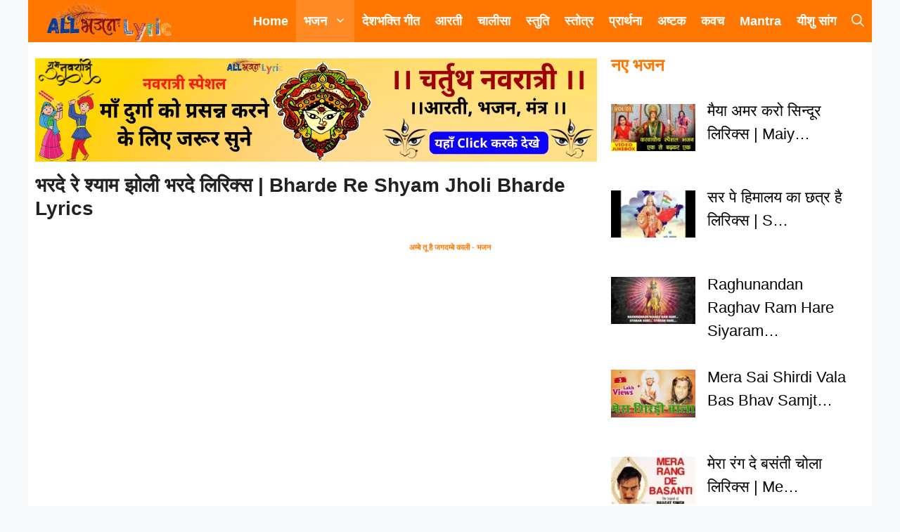

--- FILE ---
content_type: text/html; charset=UTF-8
request_url: https://allbhajanlyrics.com/bharde-re-shyam-jholi-bharde-lyrics/
body_size: 56018
content:
<!DOCTYPE html><html lang="en-US" prefix="og: https://ogp.me/ns#"><head><script data-no-optimize="1">var litespeed_docref=sessionStorage.getItem("litespeed_docref");litespeed_docref&&(Object.defineProperty(document,"referrer",{get:function(){return litespeed_docref}}),sessionStorage.removeItem("litespeed_docref"));</script> <meta charset="UTF-8"><style>img:is([sizes="auto" i], [sizes^="auto," i]) { contain-intrinsic-size: 3000px 1500px }</style><meta name="viewport" content="width=device-width, initial-scale=1"><title>भरदे रे श्याम झोली भरदे लिरिक्स | Bharde Re Shyam Jholi Bharde Lyrics￼</title><meta name="description" content="Bharde Re Shyam Jholi Bharde,Bharde, Na Bahala O Baaton Mein,Na Bahala O, Baaton Mein ॥"/><meta name="robots" content="follow, index, noarchive, max-snippet:-1, max-video-preview:-1, max-image-preview:large"/><link rel="canonical" href="https://allbhajanlyrics.com/bharde-re-shyam-jholi-bharde-lyrics/" /><meta property="og:locale" content="en_US" /><meta property="og:type" content="article" /><meta property="og:title" content="भरदे रे श्याम झोली भरदे लिरिक्स | Bharde Re Shyam Jholi Bharde Lyrics￼" /><meta property="og:description" content="Bharde Re Shyam Jholi Bharde,Bharde, Na Bahala O Baaton Mein,Na Bahala O, Baaton Mein ॥" /><meta property="og:url" content="https://allbhajanlyrics.com/bharde-re-shyam-jholi-bharde-lyrics/" /><meta property="og:site_name" content="AllBhajanLyrics" /><meta property="article:publisher" content="https://www.facebook.com/allbhajanlyricscom/" /><meta property="article:tag" content="bhar de re shyam jholi bhar de hindi lyrics" /><meta property="article:tag" content="bhar de re shyam jholi lyrics" /><meta property="article:tag" content="bharde re shyam jholi bhar de lyrics" /><meta property="article:tag" content="bharde re shyam jholi bharde bharde lyrics" /><meta property="article:tag" content="bharde re shyam jholi bharde lyrics" /><meta property="article:tag" content="bharde re shyam jholi lyrics" /><meta property="article:tag" content="bharde re shyam jholi lyrics hindi" /><meta property="article:tag" content="shyam jholi bhar de lyrics" /><meta property="article:tag" content="भजन" /><meta property="article:tag" content="भर दे रे श्याम झोली भरदे लिखित" /><meta property="article:tag" content="श्याम जी" /><meta property="article:section" content="श्याम भजन" /><meta property="og:updated_time" content="2023-06-26T16:06:39+05:30" /><meta property="og:image" content="https://allbhajanlyrics.com/wp-content/uploads/2022/03/Bharde-Re-Shyam-Jholi-Bharde-Lyrics.webp" /><meta property="og:image:secure_url" content="https://allbhajanlyrics.com/wp-content/uploads/2022/03/Bharde-Re-Shyam-Jholi-Bharde-Lyrics.webp" /><meta property="og:image:width" content="480" /><meta property="og:image:height" content="360" /><meta property="og:image:alt" content="Bharde Re Shyam Jholi Bhard" /><meta property="og:image:type" content="image/webp" /><meta property="article:published_time" content="2023-06-26T08:00:00+05:30" /><meta property="article:modified_time" content="2023-06-26T16:06:39+05:30" /><meta property="og:video" content="https://www.youtube.com/embed/5RjQs3eSjgM" /><meta property="video:duration" content="484" /><meta name="twitter:card" content="summary_large_image" /><meta name="twitter:title" content="भरदे रे श्याम झोली भरदे लिरिक्स | Bharde Re Shyam Jholi Bharde Lyrics￼" /><meta name="twitter:description" content="Bharde Re Shyam Jholi Bharde,Bharde, Na Bahala O Baaton Mein,Na Bahala O, Baaton Mein ॥" /><meta name="twitter:site" content="@LyricsBhajan" /><meta name="twitter:creator" content="@LyricsBhajan" /><meta name="twitter:image" content="https://allbhajanlyrics.com/wp-content/uploads/2022/03/Bharde-Re-Shyam-Jholi-Bharde-Lyrics.webp" /><meta name="twitter:label1" content="Written by" /><meta name="twitter:data1" content="Deepanshu Sharma" /><meta name="twitter:label2" content="Time to read" /><meta name="twitter:data2" content="2 minutes" /> <script type="application/ld+json" class="rank-math-schema">{"@context":"https://schema.org","@graph":[{"@type":["Person","Organization"],"@id":"https://allbhajanlyrics.com/#person","name":"Deepanshu Sharma","sameAs":["https://www.facebook.com/allbhajanlyricscom/","https://twitter.com/LyricsBhajan"],"logo":{"@type":"ImageObject","@id":"https://allbhajanlyrics.com/#logo","url":"https://allbhajanlyrics.com/wp-content/uploads/2020/05/allbhajanlyrics-removebg-preview-3.png","contentUrl":"https://allbhajanlyrics.com/wp-content/uploads/2020/05/allbhajanlyrics-removebg-preview-3.png","caption":"AllBhajanLyrics","inLanguage":"en-US","width":"415","height":"134"},"image":{"@type":"ImageObject","@id":"https://allbhajanlyrics.com/#logo","url":"https://allbhajanlyrics.com/wp-content/uploads/2020/05/allbhajanlyrics-removebg-preview-3.png","contentUrl":"https://allbhajanlyrics.com/wp-content/uploads/2020/05/allbhajanlyrics-removebg-preview-3.png","caption":"AllBhajanLyrics","inLanguage":"en-US","width":"415","height":"134"}},{"@type":"WebSite","@id":"https://allbhajanlyrics.com/#website","url":"https://allbhajanlyrics.com","name":"AllBhajanLyrics","publisher":{"@id":"https://allbhajanlyrics.com/#person"},"inLanguage":"en-US"},{"@type":"ImageObject","@id":"https://allbhajanlyrics.com/wp-content/uploads/2022/03/Bharde-Re-Shyam-Jholi-Bharde.webp","url":"https://allbhajanlyrics.com/wp-content/uploads/2022/03/Bharde-Re-Shyam-Jholi-Bharde.webp","width":"320","height":"180","caption":"Bharde Re Shyam Jholi Bharde","inLanguage":"en-US"},{"@type":"BreadcrumbList","@id":"https://allbhajanlyrics.com/bharde-re-shyam-jholi-bharde-lyrics/#breadcrumb","itemListElement":[{"@type":"ListItem","position":"1","item":{"@id":"https://allbhajanlyrics.com","name":"Home"}},{"@type":"ListItem","position":"2","item":{"@id":"https://allbhajanlyrics.com/bhajan/%e0%a4%b6%e0%a5%8d%e0%a4%af%e0%a4%be%e0%a4%ae-%e0%a4%ad%e0%a4%9c%e0%a4%a8/","name":"\u0936\u094d\u092f\u093e\u092e \u092d\u091c\u0928"}},{"@type":"ListItem","position":"3","item":{"@id":"https://allbhajanlyrics.com/bharde-re-shyam-jholi-bharde-lyrics/","name":"\u092d\u0930\u0926\u0947 \u0930\u0947 \u0936\u094d\u092f\u093e\u092e \u091d\u094b\u0932\u0940 \u092d\u0930\u0926\u0947 \u0932\u093f\u0930\u093f\u0915\u094d\u0938 | Bharde Re Shyam Jholi Bharde Lyrics\ufffc"}}]},{"@type":"WebPage","@id":"https://allbhajanlyrics.com/bharde-re-shyam-jholi-bharde-lyrics/#webpage","url":"https://allbhajanlyrics.com/bharde-re-shyam-jholi-bharde-lyrics/","name":"\u092d\u0930\u0926\u0947 \u0930\u0947 \u0936\u094d\u092f\u093e\u092e \u091d\u094b\u0932\u0940 \u092d\u0930\u0926\u0947 \u0932\u093f\u0930\u093f\u0915\u094d\u0938 | Bharde Re Shyam Jholi Bharde Lyrics\ufffc","datePublished":"2023-06-26T08:00:00+05:30","dateModified":"2023-06-26T16:06:39+05:30","isPartOf":{"@id":"https://allbhajanlyrics.com/#website"},"primaryImageOfPage":{"@id":"https://allbhajanlyrics.com/wp-content/uploads/2022/03/Bharde-Re-Shyam-Jholi-Bharde.webp"},"inLanguage":"en-US","breadcrumb":{"@id":"https://allbhajanlyrics.com/bharde-re-shyam-jholi-bharde-lyrics/#breadcrumb"}},{"@type":"Person","@id":"https://allbhajanlyrics.com/bharde-re-shyam-jholi-bharde-lyrics/#author","name":"Deepanshu Sharma","image":{"@type":"ImageObject","@id":"https://allbhajanlyrics.com/wp-content/litespeed/avatar/1cbb4123cd6040b990e4119c8f036cb3.jpg?ver=1768507104","url":"https://allbhajanlyrics.com/wp-content/litespeed/avatar/1cbb4123cd6040b990e4119c8f036cb3.jpg?ver=1768507104","caption":"Deepanshu Sharma","inLanguage":"en-US"}},{"headline":"\u092d\u0930\u0926\u0947 \u0930\u0947 \u0936\u094d\u092f\u093e\u092e \u091d\u094b\u0932\u0940 \u092d\u0930\u0926\u0947 \u0932\u093f\u0930\u093f\u0915\u094d\u0938 | Bharde Re Shyam Jholi Bharde Lyrics\ufffc","description":"Bharde Re Shyam Jholi Bharde,Bharde, Na Bahala O Baaton Mein,Na Bahala O, Baaton Mein \u0965","datePublished":"2023-06-26T08:00:00+05:30","dateModified":"2023-06-26T16:06:39+05:30","image":{"@id":"https://allbhajanlyrics.com/wp-content/uploads/2022/03/Bharde-Re-Shyam-Jholi-Bharde.webp"},"author":{"@id":"https://allbhajanlyrics.com/bharde-re-shyam-jholi-bharde-lyrics/#author","name":"Deepanshu Sharma"},"@type":"BlogPosting","name":"\u092d\u0930\u0926\u0947 \u0930\u0947 \u0936\u094d\u092f\u093e\u092e \u091d\u094b\u0932\u0940 \u092d\u0930\u0926\u0947 \u0932\u093f\u0930\u093f\u0915\u094d\u0938 | Bharde Re Shyam Jholi Bharde Lyrics\ufffc","articleSection":"\u092d\u091c\u0928, \u0936\u094d\u092f\u093e\u092e \u092d\u091c\u0928","@id":"https://allbhajanlyrics.com/bharde-re-shyam-jholi-bharde-lyrics/#schema-157001","isPartOf":{"@id":"https://allbhajanlyrics.com/bharde-re-shyam-jholi-bharde-lyrics/#webpage"},"publisher":{"@id":"https://allbhajanlyrics.com/#person"},"inLanguage":"en-US","mainEntityOfPage":{"@id":"https://allbhajanlyrics.com/bharde-re-shyam-jholi-bharde-lyrics/#webpage"}},{"@type":"VideoObject","name":"Bhar De Re Shyam Jholi Bhar De","description":"Album: Mere Shyam Chale Aao Singer: Mukesh BagdaBhakti Originals \u25bahttps://bit.ly/BhaktiOriginalsPopular Bhajan\u25bahttps://bit.ly/TopBhajanLatest Hanuman Ji Bhaj...","uploadDate":"2014-01-16","thumbnailUrl":"https://allbhajanlyrics.com/wp-content/uploads/2022/03/Bharde-Re-Shyam-Jholi-Bharde.webp","embedUrl":"https://www.youtube.com/embed/5RjQs3eSjgM","duration":"PT8M4S","width":"480","height":"360","isFamilyFriendly":"1","@id":"https://allbhajanlyrics.com/bharde-re-shyam-jholi-bharde-lyrics/#schema-157002","isPartOf":{"@id":"https://allbhajanlyrics.com/bharde-re-shyam-jholi-bharde-lyrics/#webpage"},"publisher":{"@id":"https://allbhajanlyrics.com/#person"},"inLanguage":"en-US","mainEntityOfPage":{"@id":"https://allbhajanlyrics.com/bharde-re-shyam-jholi-bharde-lyrics/#webpage"}}]}</script> <link rel='dns-prefetch' href='//www.googletagmanager.com' /><link rel='dns-prefetch' href='//pagead2.googlesyndication.com' /><link href='https://fonts.gstatic.com' crossorigin rel='preconnect' /><link href='https://fonts.googleapis.com' crossorigin rel='preconnect' /><link rel="alternate" type="application/rss+xml" title="AllBhajanLyrics &raquo; Feed" href="https://allbhajanlyrics.com/feed/" /><link rel="alternate" type="application/rss+xml" title="AllBhajanLyrics &raquo; Comments Feed" href="https://allbhajanlyrics.com/comments/feed/" /> <script id="wpp-js" type="litespeed/javascript" data-src="https://allbhajanlyrics.com/wp-content/plugins/wordpress-popular-posts/assets/js/wpp.min.js?ver=7.3.6" data-sampling="0" data-sampling-rate="100" data-api-url="https://allbhajanlyrics.com/wp-json/wordpress-popular-posts" data-post-id="18314" data-token="7823fa5889" data-lang="0" data-debug="0"></script> <link rel="alternate" type="application/rss+xml" title="AllBhajanLyrics &raquo; भरदे रे श्याम झोली भरदे लिरिक्स | Bharde Re Shyam Jholi Bharde Lyrics￼ Comments Feed" href="https://allbhajanlyrics.com/bharde-re-shyam-jholi-bharde-lyrics/feed/" /><link data-optimized="2" rel="stylesheet" href="https://allbhajanlyrics.com/wp-content/litespeed/css/c5c1ca4aeb2162ae1ca21576c0d542ee.css?ver=06e2a" /><style id='classic-theme-styles-inline-css'>/*! This file is auto-generated */
.wp-block-button__link{color:#fff;background-color:#32373c;border-radius:9999px;box-shadow:none;text-decoration:none;padding:calc(.667em + 2px) calc(1.333em + 2px);font-size:1.125em}.wp-block-file__button{background:#32373c;color:#fff;text-decoration:none}</style><style id='getwid-blocks-inline-css'>.wp-block-getwid-section .wp-block-getwid-section__wrapper .wp-block-getwid-section__inner-wrapper{max-width: 840px;}</style><style id='global-styles-inline-css'>:root{--wp--preset--aspect-ratio--square: 1;--wp--preset--aspect-ratio--4-3: 4/3;--wp--preset--aspect-ratio--3-4: 3/4;--wp--preset--aspect-ratio--3-2: 3/2;--wp--preset--aspect-ratio--2-3: 2/3;--wp--preset--aspect-ratio--16-9: 16/9;--wp--preset--aspect-ratio--9-16: 9/16;--wp--preset--color--black: #000000;--wp--preset--color--cyan-bluish-gray: #abb8c3;--wp--preset--color--white: #ffffff;--wp--preset--color--pale-pink: #f78da7;--wp--preset--color--vivid-red: #cf2e2e;--wp--preset--color--luminous-vivid-orange: #ff6900;--wp--preset--color--luminous-vivid-amber: #fcb900;--wp--preset--color--light-green-cyan: #7bdcb5;--wp--preset--color--vivid-green-cyan: #00d084;--wp--preset--color--pale-cyan-blue: #8ed1fc;--wp--preset--color--vivid-cyan-blue: #0693e3;--wp--preset--color--vivid-purple: #9b51e0;--wp--preset--color--contrast: var(--contrast);--wp--preset--color--contrast-2: var(--contrast-2);--wp--preset--color--contrast-3: var(--contrast-3);--wp--preset--color--base: var(--base);--wp--preset--color--base-2: var(--base-2);--wp--preset--color--base-3: var(--base-3);--wp--preset--color--accent: var(--accent);--wp--preset--color--ff-7700: var(--ff7700);--wp--preset--gradient--vivid-cyan-blue-to-vivid-purple: linear-gradient(135deg,rgba(6,147,227,1) 0%,rgb(155,81,224) 100%);--wp--preset--gradient--light-green-cyan-to-vivid-green-cyan: linear-gradient(135deg,rgb(122,220,180) 0%,rgb(0,208,130) 100%);--wp--preset--gradient--luminous-vivid-amber-to-luminous-vivid-orange: linear-gradient(135deg,rgba(252,185,0,1) 0%,rgba(255,105,0,1) 100%);--wp--preset--gradient--luminous-vivid-orange-to-vivid-red: linear-gradient(135deg,rgba(255,105,0,1) 0%,rgb(207,46,46) 100%);--wp--preset--gradient--very-light-gray-to-cyan-bluish-gray: linear-gradient(135deg,rgb(238,238,238) 0%,rgb(169,184,195) 100%);--wp--preset--gradient--cool-to-warm-spectrum: linear-gradient(135deg,rgb(74,234,220) 0%,rgb(151,120,209) 20%,rgb(207,42,186) 40%,rgb(238,44,130) 60%,rgb(251,105,98) 80%,rgb(254,248,76) 100%);--wp--preset--gradient--blush-light-purple: linear-gradient(135deg,rgb(255,206,236) 0%,rgb(152,150,240) 100%);--wp--preset--gradient--blush-bordeaux: linear-gradient(135deg,rgb(254,205,165) 0%,rgb(254,45,45) 50%,rgb(107,0,62) 100%);--wp--preset--gradient--luminous-dusk: linear-gradient(135deg,rgb(255,203,112) 0%,rgb(199,81,192) 50%,rgb(65,88,208) 100%);--wp--preset--gradient--pale-ocean: linear-gradient(135deg,rgb(255,245,203) 0%,rgb(182,227,212) 50%,rgb(51,167,181) 100%);--wp--preset--gradient--electric-grass: linear-gradient(135deg,rgb(202,248,128) 0%,rgb(113,206,126) 100%);--wp--preset--gradient--midnight: linear-gradient(135deg,rgb(2,3,129) 0%,rgb(40,116,252) 100%);--wp--preset--font-size--small: 13px;--wp--preset--font-size--medium: 20px;--wp--preset--font-size--large: 36px;--wp--preset--font-size--x-large: 42px;--wp--preset--spacing--20: 0.44rem;--wp--preset--spacing--30: 0.67rem;--wp--preset--spacing--40: 1rem;--wp--preset--spacing--50: 1.5rem;--wp--preset--spacing--60: 2.25rem;--wp--preset--spacing--70: 3.38rem;--wp--preset--spacing--80: 5.06rem;--wp--preset--shadow--natural: 6px 6px 9px rgba(0, 0, 0, 0.2);--wp--preset--shadow--deep: 12px 12px 50px rgba(0, 0, 0, 0.4);--wp--preset--shadow--sharp: 6px 6px 0px rgba(0, 0, 0, 0.2);--wp--preset--shadow--outlined: 6px 6px 0px -3px rgba(255, 255, 255, 1), 6px 6px rgba(0, 0, 0, 1);--wp--preset--shadow--crisp: 6px 6px 0px rgba(0, 0, 0, 1);}:where(.is-layout-flex){gap: 0.5em;}:where(.is-layout-grid){gap: 0.5em;}body .is-layout-flex{display: flex;}.is-layout-flex{flex-wrap: wrap;align-items: center;}.is-layout-flex > :is(*, div){margin: 0;}body .is-layout-grid{display: grid;}.is-layout-grid > :is(*, div){margin: 0;}:where(.wp-block-columns.is-layout-flex){gap: 2em;}:where(.wp-block-columns.is-layout-grid){gap: 2em;}:where(.wp-block-post-template.is-layout-flex){gap: 1.25em;}:where(.wp-block-post-template.is-layout-grid){gap: 1.25em;}.has-black-color{color: var(--wp--preset--color--black) !important;}.has-cyan-bluish-gray-color{color: var(--wp--preset--color--cyan-bluish-gray) !important;}.has-white-color{color: var(--wp--preset--color--white) !important;}.has-pale-pink-color{color: var(--wp--preset--color--pale-pink) !important;}.has-vivid-red-color{color: var(--wp--preset--color--vivid-red) !important;}.has-luminous-vivid-orange-color{color: var(--wp--preset--color--luminous-vivid-orange) !important;}.has-luminous-vivid-amber-color{color: var(--wp--preset--color--luminous-vivid-amber) !important;}.has-light-green-cyan-color{color: var(--wp--preset--color--light-green-cyan) !important;}.has-vivid-green-cyan-color{color: var(--wp--preset--color--vivid-green-cyan) !important;}.has-pale-cyan-blue-color{color: var(--wp--preset--color--pale-cyan-blue) !important;}.has-vivid-cyan-blue-color{color: var(--wp--preset--color--vivid-cyan-blue) !important;}.has-vivid-purple-color{color: var(--wp--preset--color--vivid-purple) !important;}.has-black-background-color{background-color: var(--wp--preset--color--black) !important;}.has-cyan-bluish-gray-background-color{background-color: var(--wp--preset--color--cyan-bluish-gray) !important;}.has-white-background-color{background-color: var(--wp--preset--color--white) !important;}.has-pale-pink-background-color{background-color: var(--wp--preset--color--pale-pink) !important;}.has-vivid-red-background-color{background-color: var(--wp--preset--color--vivid-red) !important;}.has-luminous-vivid-orange-background-color{background-color: var(--wp--preset--color--luminous-vivid-orange) !important;}.has-luminous-vivid-amber-background-color{background-color: var(--wp--preset--color--luminous-vivid-amber) !important;}.has-light-green-cyan-background-color{background-color: var(--wp--preset--color--light-green-cyan) !important;}.has-vivid-green-cyan-background-color{background-color: var(--wp--preset--color--vivid-green-cyan) !important;}.has-pale-cyan-blue-background-color{background-color: var(--wp--preset--color--pale-cyan-blue) !important;}.has-vivid-cyan-blue-background-color{background-color: var(--wp--preset--color--vivid-cyan-blue) !important;}.has-vivid-purple-background-color{background-color: var(--wp--preset--color--vivid-purple) !important;}.has-black-border-color{border-color: var(--wp--preset--color--black) !important;}.has-cyan-bluish-gray-border-color{border-color: var(--wp--preset--color--cyan-bluish-gray) !important;}.has-white-border-color{border-color: var(--wp--preset--color--white) !important;}.has-pale-pink-border-color{border-color: var(--wp--preset--color--pale-pink) !important;}.has-vivid-red-border-color{border-color: var(--wp--preset--color--vivid-red) !important;}.has-luminous-vivid-orange-border-color{border-color: var(--wp--preset--color--luminous-vivid-orange) !important;}.has-luminous-vivid-amber-border-color{border-color: var(--wp--preset--color--luminous-vivid-amber) !important;}.has-light-green-cyan-border-color{border-color: var(--wp--preset--color--light-green-cyan) !important;}.has-vivid-green-cyan-border-color{border-color: var(--wp--preset--color--vivid-green-cyan) !important;}.has-pale-cyan-blue-border-color{border-color: var(--wp--preset--color--pale-cyan-blue) !important;}.has-vivid-cyan-blue-border-color{border-color: var(--wp--preset--color--vivid-cyan-blue) !important;}.has-vivid-purple-border-color{border-color: var(--wp--preset--color--vivid-purple) !important;}.has-vivid-cyan-blue-to-vivid-purple-gradient-background{background: var(--wp--preset--gradient--vivid-cyan-blue-to-vivid-purple) !important;}.has-light-green-cyan-to-vivid-green-cyan-gradient-background{background: var(--wp--preset--gradient--light-green-cyan-to-vivid-green-cyan) !important;}.has-luminous-vivid-amber-to-luminous-vivid-orange-gradient-background{background: var(--wp--preset--gradient--luminous-vivid-amber-to-luminous-vivid-orange) !important;}.has-luminous-vivid-orange-to-vivid-red-gradient-background{background: var(--wp--preset--gradient--luminous-vivid-orange-to-vivid-red) !important;}.has-very-light-gray-to-cyan-bluish-gray-gradient-background{background: var(--wp--preset--gradient--very-light-gray-to-cyan-bluish-gray) !important;}.has-cool-to-warm-spectrum-gradient-background{background: var(--wp--preset--gradient--cool-to-warm-spectrum) !important;}.has-blush-light-purple-gradient-background{background: var(--wp--preset--gradient--blush-light-purple) !important;}.has-blush-bordeaux-gradient-background{background: var(--wp--preset--gradient--blush-bordeaux) !important;}.has-luminous-dusk-gradient-background{background: var(--wp--preset--gradient--luminous-dusk) !important;}.has-pale-ocean-gradient-background{background: var(--wp--preset--gradient--pale-ocean) !important;}.has-electric-grass-gradient-background{background: var(--wp--preset--gradient--electric-grass) !important;}.has-midnight-gradient-background{background: var(--wp--preset--gradient--midnight) !important;}.has-small-font-size{font-size: var(--wp--preset--font-size--small) !important;}.has-medium-font-size{font-size: var(--wp--preset--font-size--medium) !important;}.has-large-font-size{font-size: var(--wp--preset--font-size--large) !important;}.has-x-large-font-size{font-size: var(--wp--preset--font-size--x-large) !important;}
:where(.wp-block-post-template.is-layout-flex){gap: 1.25em;}:where(.wp-block-post-template.is-layout-grid){gap: 1.25em;}
:where(.wp-block-columns.is-layout-flex){gap: 2em;}:where(.wp-block-columns.is-layout-grid){gap: 2em;}
:root :where(.wp-block-pullquote){font-size: 1.5em;line-height: 1.6;}</style><style id='ez-toc-inline-css'>div#ez-toc-container .ez-toc-title {font-size: 30 px;}div#ez-toc-container .ez-toc-title {font-weight: 500;}div#ez-toc-container ul li , div#ez-toc-container ul li a {font-size: 120 %;}div#ez-toc-container ul li , div#ez-toc-container ul li a {font-weight: 500;}div#ez-toc-container nav ul ul li {font-size: 90%;}.ez-toc-box-title {font-weight: bold; margin-bottom: 10px; text-align: center; text-transform: uppercase; letter-spacing: 1px; color: #666; padding-bottom: 5px;position:absolute;top:-4%;left:5%;background-color: inherit;transition: top 0.3s ease;}.ez-toc-box-title.toc-closed {top:-25%;}
.ez-toc-container-direction {direction: ltr;}.ez-toc-counter ul {direction: ltr;counter-reset: item ;}.ez-toc-counter nav ul li a::before {content: counter(item, numeric) '. ';margin-right: .2em; counter-increment: item;flex-grow: 0;flex-shrink: 0;float: left; }.ez-toc-widget-direction {direction: ltr;}.ez-toc-widget-container ul {direction: ltr;counter-reset: item ;}.ez-toc-widget-container nav ul li a::before {content: counter(item, numeric) '. ';margin-right: .2em; counter-increment: item;flex-grow: 0;flex-shrink: 0;float: left; }</style><style id='generate-style-inline-css'>body{background-color:#f7f8f9;color:#261414;}a{color:#ff7700;}a:hover, a:focus, a:active{color:var(--contrast);}.wp-block-group__inner-container{max-width:1200px;margin-left:auto;margin-right:auto;}.site-header .header-image{width:180px;}.navigation-search{position:absolute;left:-99999px;pointer-events:none;visibility:hidden;z-index:20;width:100%;top:0;transition:opacity 100ms ease-in-out;opacity:0;}.navigation-search.nav-search-active{left:0;right:0;pointer-events:auto;visibility:visible;opacity:1;}.navigation-search input[type="search"]{outline:0;border:0;vertical-align:bottom;line-height:1;opacity:0.9;width:100%;z-index:20;border-radius:0;-webkit-appearance:none;height:60px;}.navigation-search input::-ms-clear{display:none;width:0;height:0;}.navigation-search input::-ms-reveal{display:none;width:0;height:0;}.navigation-search input::-webkit-search-decoration, .navigation-search input::-webkit-search-cancel-button, .navigation-search input::-webkit-search-results-button, .navigation-search input::-webkit-search-results-decoration{display:none;}.gen-sidebar-nav .navigation-search{top:auto;bottom:0;}:root{--contrast:#222222;--contrast-2:#575760;--contrast-3:#b2b2be;--base:#f0f0f0;--base-2:#f7f8f9;--base-3:#ffffff;--accent:#1e73be;--ff7700:#ff7700;}:root .has-contrast-color{color:var(--contrast);}:root .has-contrast-background-color{background-color:var(--contrast);}:root .has-contrast-2-color{color:var(--contrast-2);}:root .has-contrast-2-background-color{background-color:var(--contrast-2);}:root .has-contrast-3-color{color:var(--contrast-3);}:root .has-contrast-3-background-color{background-color:var(--contrast-3);}:root .has-base-color{color:var(--base);}:root .has-base-background-color{background-color:var(--base);}:root .has-base-2-color{color:var(--base-2);}:root .has-base-2-background-color{background-color:var(--base-2);}:root .has-base-3-color{color:var(--base-3);}:root .has-base-3-background-color{background-color:var(--base-3);}:root .has-accent-color{color:var(--accent);}:root .has-accent-background-color{background-color:var(--accent);}:root .has-ff7700-color{color:var(--ff7700);}:root .has-ff7700-background-color{background-color:var(--ff7700);}h1{font-size:30px;letter-spacing:1px;line-height:1.2em;margin-bottom:20px;}@media (max-width:768px){h1{font-size:22px;margin-bottom:20px;}}h1.entry-title{font-family:Helvetica;font-weight:600;font-size:28px;letter-spacing:0px;line-height:1.2;}@media (max-width:768px){h1.entry-title{font-size:24px;letter-spacing:0px;line-height:1.2;}}h2{font-family:Helvetica;font-weight:600;text-transform:capitalize;font-size:30px;}@media (max-width: 1024px){h2{font-size:28px;}}@media (max-width:768px){h2{font-size:24px;letter-spacing:0px;}}h2.entry-title{font-size:28px;}@media (max-width:768px){h2.entry-title{font-size:22px;line-height:1.2;}}h3{font-size:22px;}@media (max-width:768px){h3{font-size:18px;}}body, button, input, select, textarea{font-family:Helvetica;font-weight:normal;font-size:22px;}body{line-height:1.5;}@media (max-width:768px){body, button, input, select, textarea{font-size:20px;letter-spacing:0.25px;}body{line-height:1.5;}}@media (max-width:768px){.site-info{font-size:14px;line-height:1.5;}}.main-navigation a, .main-navigation .menu-toggle, .main-navigation .menu-bar-items{font-weight:600;font-size:18px;line-height:2.5;}@media (max-width:768px){.main-navigation a, .main-navigation .menu-toggle, .main-navigation .menu-bar-items{font-size:20px;}}.widget-title{font-family:Helvetica;font-weight:bold;font-size:24px;}@media (max-width:768px){.widget-title{font-size:24px;letter-spacing:0px;line-height:2;}}.main-navigation .main-nav ul ul li a{font-size:16px;line-height:1.8;}@media (max-width:768px){.main-navigation .main-nav ul ul li a{font-size:18px;}}.top-bar{background-color:#636363;color:#ffffff;}.top-bar a{color:#ffffff;}.top-bar a:hover{color:#303030;}.site-header{background-color:var(--ff7700);color:#0a0a0a;}.main-title a,.main-title a:hover{color:var(--contrast);}.site-description{color:var(--contrast-2);}.mobile-menu-control-wrapper .menu-toggle,.mobile-menu-control-wrapper .menu-toggle:hover,.mobile-menu-control-wrapper .menu-toggle:focus,.has-inline-mobile-toggle #site-navigation.toggled{background-color:rgba(0, 0, 0, 0.02);}.main-navigation,.main-navigation ul ul{background-color:var(--ff7700);}.main-navigation .main-nav ul li a, .main-navigation .menu-toggle, .main-navigation .menu-bar-items{color:#ffffff;}.main-navigation .main-nav ul li:not([class*="current-menu-"]):hover > a, .main-navigation .main-nav ul li:not([class*="current-menu-"]):focus > a, .main-navigation .main-nav ul li.sfHover:not([class*="current-menu-"]) > a, .main-navigation .menu-bar-item:hover > a, .main-navigation .menu-bar-item.sfHover > a{color:#ffffff;background-color:#ff7715;}button.menu-toggle:hover,button.menu-toggle:focus{color:#ffffff;}.main-navigation .main-nav ul li[class*="current-menu-"] > a{color:#ffffff;background-color:#ff8923;}.navigation-search input[type="search"],.navigation-search input[type="search"]:active, .navigation-search input[type="search"]:focus, .main-navigation .main-nav ul li.search-item.active > a, .main-navigation .menu-bar-items .search-item.active > a{color:var(--base-3);background-color:rgba(255,119,0,0.86);opacity:1;}.main-navigation ul ul{background-color:var(--ff7700);}.main-navigation .main-nav ul ul li a{color:#ffffff;}.main-navigation .main-nav ul ul li:not([class*="current-menu-"]):hover > a,.main-navigation .main-nav ul ul li:not([class*="current-menu-"]):focus > a, .main-navigation .main-nav ul ul li.sfHover:not([class*="current-menu-"]) > a{color:#ffffff;background-color:#ff6900;}.main-navigation .main-nav ul ul li[class*="current-menu-"] > a{color:#ffffff;background-color:#ff6900;}.separate-containers .inside-article, .separate-containers .comments-area, .separate-containers .page-header, .one-container .container, .separate-containers .paging-navigation, .inside-page-header{color:#4c4c4c;background-color:var(--base-3);}.inside-article a,.paging-navigation a,.comments-area a,.page-header a{color:var(--ff7700);}.inside-article a:hover,.paging-navigation a:hover,.comments-area a:hover,.page-header a:hover{color:#ff6900;}.entry-header h1,.page-header h1{color:var(--contrast);}.entry-title a{color:var(--contrast);}.entry-title a:hover{color:var(--contrast-2);}.entry-meta{color:var(--contrast-2);}h2{color:var(--ff7700);}h3{color:var(--ff7700);}.sidebar .widget{color:#000000;background-color:var(--base-3);}.sidebar .widget a{color:#000000;}.sidebar .widget a:hover{color:#ff6900;}.sidebar .widget .widget-title{color:var(--ff7700);}.footer-widgets{background-color:#ffffff;}.site-info{color:#ffffff;background-color:#4c4c4c;}.site-info a{color:var(--ff7700);}.site-info a:hover{color:#0a0a0a;}.footer-bar .widget_nav_menu .current-menu-item a{color:#0a0a0a;}input[type="text"],input[type="email"],input[type="url"],input[type="password"],input[type="search"],input[type="tel"],input[type="number"],textarea,select{color:var(--contrast);background-color:var(--base-2);border-color:var(--base);}input[type="text"]:focus,input[type="email"]:focus,input[type="url"]:focus,input[type="password"]:focus,input[type="search"]:focus,input[type="tel"]:focus,input[type="number"]:focus,textarea:focus,select:focus{color:var(--contrast);background-color:var(--base-2);border-color:var(--contrast-3);}button,html input[type="button"],input[type="reset"],input[type="submit"],a.button,a.wp-block-button__link:not(.has-background){color:#0a0a0a;background-color:#25bae8;}button:hover,html input[type="button"]:hover,input[type="reset"]:hover,input[type="submit"]:hover,a.button:hover,button:focus,html input[type="button"]:focus,input[type="reset"]:focus,input[type="submit"]:focus,a.button:focus,a.wp-block-button__link:not(.has-background):active,a.wp-block-button__link:not(.has-background):focus,a.wp-block-button__link:not(.has-background):hover{color:#ffffff;background-color:#2192d3;}a.generate-back-to-top{background-color:#ff6900;color:#ffffff;}a.generate-back-to-top:hover,a.generate-back-to-top:focus{background-color:rgba(0,0,0,0.74);color:#ffffff;}:root{--gp-search-modal-bg-color:var(--base-3);--gp-search-modal-text-color:var(--contrast);--gp-search-modal-overlay-bg-color:rgba(0,0,0,0.2);}@media (max-width: 768px){.main-navigation .menu-bar-item:hover > a, .main-navigation .menu-bar-item.sfHover > a{background:none;color:#ffffff;}}.inside-top-bar.grid-container{max-width:1280px;}.inside-header{padding:0px 0px 0px 25px;}.inside-header.grid-container{max-width:1225px;}.separate-containers .inside-article, .separate-containers .comments-area, .separate-containers .page-header, .separate-containers .paging-navigation, .one-container .site-content, .inside-page-header{padding:15px 20px 20px 10px;}.site-main .wp-block-group__inner-container{padding:15px 20px 20px 10px;}.separate-containers .paging-navigation{padding-top:20px;padding-bottom:20px;}.entry-content .alignwide, body:not(.no-sidebar) .entry-content .alignfull{margin-left:-10px;width:calc(100% + 30px);max-width:calc(100% + 30px);}.one-container.right-sidebar .site-main,.one-container.both-right .site-main{margin-right:20px;}.one-container.left-sidebar .site-main,.one-container.both-left .site-main{margin-left:10px;}.one-container.both-sidebars .site-main{margin:0px 20px 0px 10px;}.sidebar .widget, .page-header, .widget-area .main-navigation, .site-main > *{margin-bottom:0px;}.separate-containers .site-main{margin:0px;}.both-right .inside-left-sidebar,.both-left .inside-left-sidebar{margin-right:0px;}.both-right .inside-right-sidebar,.both-left .inside-right-sidebar{margin-left:0px;}.one-container.archive .post:not(:last-child):not(.is-loop-template-item), .one-container.blog .post:not(:last-child):not(.is-loop-template-item){padding-bottom:20px;}.separate-containers .featured-image{margin-top:0px;}.separate-containers .inside-right-sidebar, .separate-containers .inside-left-sidebar{margin-top:0px;margin-bottom:0px;}.main-navigation .main-nav ul li a,.menu-toggle,.main-navigation .menu-bar-item > a{padding-left:11px;padding-right:11px;}.main-navigation .main-nav ul ul li a{padding:6px 11px 6px 11px;}.rtl .menu-item-has-children .dropdown-menu-toggle{padding-left:11px;}.menu-item-has-children .dropdown-menu-toggle{padding-right:11px;}.menu-item-has-children ul .dropdown-menu-toggle{padding-top:6px;padding-bottom:6px;margin-top:-6px;}.rtl .main-navigation .main-nav ul li.menu-item-has-children > a{padding-right:11px;}.widget-area .widget{padding:0px 0px 20px 0px;}.footer-widgets-container.grid-container{max-width:1280px;}.inside-site-info{padding:10px 25px 0px 25px;}.inside-site-info.grid-container{max-width:1250px;}@media (max-width:768px){.separate-containers .inside-article, .separate-containers .comments-area, .separate-containers .page-header, .separate-containers .paging-navigation, .one-container .site-content, .inside-page-header{padding:10px 10px 0px 10px;}.site-main .wp-block-group__inner-container{padding:10px 10px 0px 10px;}.inside-top-bar{padding-right:30px;padding-left:30px;}.inside-header{padding-top:0px;padding-right:0px;padding-bottom:0px;padding-left:0px;}.widget-area .widget{padding-top:15px;padding-right:10px;padding-bottom:10px;padding-left:0px;}.footer-widgets-container{padding-top:30px;padding-right:20px;padding-bottom:30px;padding-left:20px;}.inside-site-info{padding-right:30px;padding-left:30px;}.entry-content .alignwide, body:not(.no-sidebar) .entry-content .alignfull{margin-left:-10px;width:calc(100% + 20px);max-width:calc(100% + 20px);}.one-container .site-main .paging-navigation{margin-bottom:0px;}}/* End cached CSS */.is-right-sidebar{width:30%;}.is-left-sidebar{width:30%;}.site-content .content-area{width:70%;}@media (max-width: 768px){.main-navigation .menu-toggle,.sidebar-nav-mobile:not(#sticky-placeholder){display:block;}.main-navigation ul,.gen-sidebar-nav,.main-navigation:not(.slideout-navigation):not(.toggled) .main-nav > ul,.has-inline-mobile-toggle #site-navigation .inside-navigation > *:not(.navigation-search):not(.main-nav){display:none;}.nav-align-right .inside-navigation,.nav-align-center .inside-navigation{justify-content:space-between;}.has-inline-mobile-toggle .mobile-menu-control-wrapper{display:flex;flex-wrap:wrap;}.has-inline-mobile-toggle .inside-header{flex-direction:row;text-align:left;flex-wrap:wrap;}.has-inline-mobile-toggle .header-widget,.has-inline-mobile-toggle #site-navigation{flex-basis:100%;}.nav-float-left .has-inline-mobile-toggle #site-navigation{order:10;}}
.dynamic-author-image-rounded{border-radius:100%;}.dynamic-featured-image, .dynamic-author-image{vertical-align:middle;}.one-container.blog .dynamic-content-template:not(:last-child), .one-container.archive .dynamic-content-template:not(:last-child){padding-bottom:0px;}.dynamic-entry-excerpt > p:last-child{margin-bottom:0px;}
.main-navigation.toggled .main-nav > ul{background-color: var(--ff7700)}.sticky-enabled .gen-sidebar-nav.is_stuck .main-navigation {margin-bottom: 0px;}.sticky-enabled .gen-sidebar-nav.is_stuck {z-index: 500;}.sticky-enabled .main-navigation.is_stuck {box-shadow: 0 2px 2px -2px rgba(0, 0, 0, .2);}.navigation-stick:not(.gen-sidebar-nav) {left: 0;right: 0;width: 100% !important;}.both-sticky-menu .main-navigation:not(#mobile-header).toggled .main-nav > ul,.mobile-sticky-menu .main-navigation:not(#mobile-header).toggled .main-nav > ul,.mobile-header-sticky #mobile-header.toggled .main-nav > ul {position: absolute;left: 0;right: 0;z-index: 999;}.nav-float-right .navigation-stick {width: 100% !important;left: 0;}.nav-float-right .navigation-stick .navigation-branding {margin-right: auto;}.main-navigation.has-sticky-branding:not(.grid-container) .inside-navigation:not(.grid-container) .navigation-branding{margin-left: 10px;}
.post-image:not(:first-child), .page-content:not(:first-child), .entry-content:not(:first-child), .entry-summary:not(:first-child), footer.entry-meta{margin-top:0em;}.post-image-above-header .inside-article div.featured-image, .post-image-above-header .inside-article div.post-image{margin-bottom:0em;}.main-navigation.slideout-navigation .main-nav > ul > li > a{line-height:45px;}</style><style id='heateor_sss_frontend_css-inline-css'>.heateor_sss_button_instagram span.heateor_sss_svg,a.heateor_sss_instagram span.heateor_sss_svg{background:radial-gradient(circle at 30% 107%,#fdf497 0,#fdf497 5%,#fd5949 45%,#d6249f 60%,#285aeb 90%)}.heateor_sss_horizontal_sharing .heateor_sss_svg,.heateor_sss_standard_follow_icons_container .heateor_sss_svg{color:#fff;border-width:0px;border-style:solid;border-color:transparent}.heateor_sss_horizontal_sharing .heateorSssTCBackground{color:#666}.heateor_sss_horizontal_sharing span.heateor_sss_svg:hover,.heateor_sss_standard_follow_icons_container span.heateor_sss_svg:hover{border-color:transparent;}.heateor_sss_vertical_sharing span.heateor_sss_svg,.heateor_sss_floating_follow_icons_container span.heateor_sss_svg{color:#fff;border-width:0px;border-style:solid;border-color:transparent;}.heateor_sss_vertical_sharing .heateorSssTCBackground{color:#666;}.heateor_sss_vertical_sharing span.heateor_sss_svg:hover,.heateor_sss_floating_follow_icons_container span.heateor_sss_svg:hover{border-color:transparent;}@media screen and (max-width:783px) {.heateor_sss_vertical_sharing{display:none!important}}</style><style id='generate-offside-inline-css'>:root{--gp-slideout-width:265px;}.slideout-navigation.main-navigation{background-color:var(--ff7700);}.slideout-navigation.main-navigation .main-nav ul li a{color:#ffffff;}.slideout-navigation.main-navigation ul ul{background-color:rgba(255,119,0,0);}.slideout-navigation.main-navigation .main-nav ul ul li a{color:#ffffff;}.slideout-navigation.main-navigation .main-nav ul li:not([class*="current-menu-"]):hover > a, .slideout-navigation.main-navigation .main-nav ul li:not([class*="current-menu-"]):focus > a, .slideout-navigation.main-navigation .main-nav ul li.sfHover:not([class*="current-menu-"]) > a{color:var(--ff7700);background-color:#ffffff;}.slideout-navigation.main-navigation .main-nav ul ul li:not([class*="current-menu-"]):hover > a, .slideout-navigation.main-navigation .main-nav ul ul li:not([class*="current-menu-"]):focus > a, .slideout-navigation.main-navigation .main-nav ul ul li.sfHover:not([class*="current-menu-"]) > a{color:var(--ff7700);background-color:var(--base-3);}.slideout-navigation.main-navigation .main-nav ul li[class*="current-menu-"] > a{color:var(--ff7700);background-color:#ffffff;}.slideout-navigation.main-navigation .main-nav ul ul li[class*="current-menu-"] > a{color:var(--ff7700);background-color:var(--base-3);}.slideout-navigation, .slideout-navigation a{color:#ffffff;}.slideout-navigation button.slideout-exit{color:#ffffff;padding-left:11px;padding-right:11px;}.slide-opened nav.toggled .menu-toggle:before{display:none;}@media (max-width: 768px){.menu-bar-item.slideout-toggle{display:none;}}
.slideout-navigation.main-navigation .main-nav ul li a{font-weight:bold;}@media (max-width:768px){.slideout-navigation.main-navigation .main-nav ul li a{font-size:18px;line-height:2;}}@media (max-width:768px){.slideout-navigation.main-navigation .main-nav ul ul li a{font-size:14px;line-height:1.3;}}</style><style id='generate-navigation-branding-inline-css'>@media (max-width: 768px){.site-header, #site-navigation, #sticky-navigation{display:none !important;opacity:0.0;}#mobile-header{display:block !important;width:100% !important;}#mobile-header .main-nav > ul{display:none;}#mobile-header.toggled .main-nav > ul, #mobile-header .menu-toggle, #mobile-header .mobile-bar-items{display:block;}#mobile-header .main-nav{-ms-flex:0 0 100%;flex:0 0 100%;-webkit-box-ordinal-group:5;-ms-flex-order:4;order:4;}}.main-navigation.has-branding.grid-container .navigation-branding, .main-navigation.has-branding:not(.grid-container) .inside-navigation:not(.grid-container) .navigation-branding{margin-left:10px;}.navigation-branding img, .site-logo.mobile-header-logo img{height:60px;width:auto;}.navigation-branding .main-title{line-height:60px;}@media (max-width: 1210px){#site-navigation .navigation-branding, #sticky-navigation .navigation-branding{margin-left:10px;}}@media (max-width: 768px){.main-navigation.has-branding.nav-align-center .menu-bar-items, .main-navigation.has-sticky-branding.navigation-stick.nav-align-center .menu-bar-items{margin-left:auto;}.navigation-branding{margin-right:auto;margin-left:10px;}.navigation-branding .main-title, .mobile-header-navigation .site-logo{margin-left:10px;}}</style> <script type="litespeed/javascript" data-src="https://allbhajanlyrics.com/wp-includes/js/jquery/jquery.min.js" id="jquery-core-js"></script> 
 <script type="litespeed/javascript" data-src="https://www.googletagmanager.com/gtag/js?id=G-MTYF6517HN" id="google_gtagjs-js"></script> <script id="google_gtagjs-js-after" type="litespeed/javascript">window.dataLayer=window.dataLayer||[];function gtag(){dataLayer.push(arguments)}
gtag("set","linker",{"domains":["allbhajanlyrics.com"]});gtag("js",new Date());gtag("set","developer_id.dZTNiMT",!0);gtag("config","G-MTYF6517HN")</script> <link rel="https://api.w.org/" href="https://allbhajanlyrics.com/wp-json/" /><link rel="alternate" title="JSON" type="application/json" href="https://allbhajanlyrics.com/wp-json/wp/v2/posts/18314" /><link rel="EditURI" type="application/rsd+xml" title="RSD" href="https://allbhajanlyrics.com/xmlrpc.php?rsd" /><meta name="generator" content="WordPress 6.8.2" /><link rel='shortlink' href='https://allbhajanlyrics.com/?p=18314' /><link rel="alternate" title="oEmbed (JSON)" type="application/json+oembed" href="https://allbhajanlyrics.com/wp-json/oembed/1.0/embed?url=https%3A%2F%2Fallbhajanlyrics.com%2Fbharde-re-shyam-jholi-bharde-lyrics%2F" /><link rel="alternate" title="oEmbed (XML)" type="text/xml+oembed" href="https://allbhajanlyrics.com/wp-json/oembed/1.0/embed?url=https%3A%2F%2Fallbhajanlyrics.com%2Fbharde-re-shyam-jholi-bharde-lyrics%2F&#038;format=xml" /><meta name="generator" content="Site Kit by Google 1.170.0" /><style id="wpp-loading-animation-styles">@-webkit-keyframes bgslide{from{background-position-x:0}to{background-position-x:-200%}}@keyframes bgslide{from{background-position-x:0}to{background-position-x:-200%}}.wpp-widget-block-placeholder,.wpp-shortcode-placeholder{margin:0 auto;width:60px;height:3px;background:#dd3737;background:linear-gradient(90deg,#dd3737 0%,#571313 10%,#dd3737 100%);background-size:200% auto;border-radius:3px;-webkit-animation:bgslide 1s infinite linear;animation:bgslide 1s infinite linear}</style><meta name="google-adsense-platform-account" content="ca-host-pub-2644536267352236"><meta name="google-adsense-platform-domain" content="sitekit.withgoogle.com"> <script type="litespeed/javascript" data-src="https://pagead2.googlesyndication.com/pagead/js/adsbygoogle.js?client=ca-pub-1979932871061646&amp;host=ca-host-pub-2644536267352236" crossorigin="anonymous"></script> <link rel="icon" href="https://allbhajanlyrics.com/wp-content/uploads/2020/05/cropped-allbhajanlyrics.com-final-logo-32x32.png" sizes="32x32" /><link rel="icon" href="https://allbhajanlyrics.com/wp-content/uploads/2020/05/cropped-allbhajanlyrics.com-final-logo-192x192.png" sizes="192x192" /><link rel="apple-touch-icon" href="https://allbhajanlyrics.com/wp-content/uploads/2020/05/cropped-allbhajanlyrics.com-final-logo-180x180.png" /><meta name="msapplication-TileImage" content="https://allbhajanlyrics.com/wp-content/uploads/2020/05/cropped-allbhajanlyrics.com-final-logo-270x270.png" /><style id="wp-custom-css">@media (max-width: 768px) {
  body:not(.post-image-aligned-center) .featured-image, body:not(.post-image-aligned-center) .inside-article .featured-image, body:not(.post-image-aligned-center) .inside-article .post-image {
    margin-right: 15px;
    margin-left: px;
    float: left;
    text-align: right;
    max-width: 150px;
}
    /* CSS in here for mobile only */
}</style><style>.ai-close {position: relative;}
.ai-close-button {position: absolute; top: -11px; right: -11px; width: 24px; height: 24px; background: url(https://allbhajanlyrics.com/wp-content/plugins/ad-inserter-pro/css/images/close-button.png) no-repeat center center; cursor: pointer; z-index: 9; display: none;}
.ai-close-show {display: block;}
.ai-close-left {right: unset; left: -11px;}
.ai-close-bottom {top: unset; bottom: -10px;}
.ai-close-none {visibility: hidden;}
.ai-close-fit {width: fit-content; width: -moz-fit-content;}</style> <script type="litespeed/javascript" data-src="https://cdn.unibotscdn.com/ubplayer/player.js"></script> <script type="litespeed/javascript" data-src="https://pagead2.googlesyndication.com/pagead/js/adsbygoogle.js?client=ca-pub-1979932871061646"
     crossorigin="anonymous"></script></head><body class="wp-singular post-template-default single single-post postid-18314 single-format-standard wp-custom-logo wp-embed-responsive wp-theme-generatepress post-image-above-header post-image-aligned-center slideout-enabled slideout-mobile sticky-menu-fade mobile-header mobile-header-logo mobile-header-sticky right-sidebar nav-float-right one-container nav-search-enabled header-aligned-left dropdown-hover" itemtype="https://schema.org/Blog" itemscope>
<a class="screen-reader-text skip-link" href="#content" title="Skip to content">Skip to content</a><header class="site-header grid-container has-inline-mobile-toggle" id="masthead" aria-label="Site"  itemtype="https://schema.org/WPHeader" itemscope><div class="inside-header grid-container"><div class="site-logo">
<a href="https://allbhajanlyrics.com/" rel="home">
<img data-lazyloaded="1" src="[data-uri]" class="header-image is-logo-image" alt="AllBhajanLyrics" data-src="https://allbhajanlyrics.com/wp-content/uploads/2020/05/allbhajanlyrics-removebg-preview-3.png" width="415" height="134" />
</a></div><nav class="main-navigation mobile-menu-control-wrapper" id="mobile-menu-control-wrapper" aria-label="Mobile Toggle"><div class="menu-bar-items"><span class="menu-bar-item search-item"><a aria-label="Open Search Bar" href="#"><span class="gp-icon icon-search"><svg viewBox="0 0 512 512" aria-hidden="true" xmlns="http://www.w3.org/2000/svg" width="1em" height="1em"><path fill-rule="evenodd" clip-rule="evenodd" d="M208 48c-88.366 0-160 71.634-160 160s71.634 160 160 160 160-71.634 160-160S296.366 48 208 48zM0 208C0 93.125 93.125 0 208 0s208 93.125 208 208c0 48.741-16.765 93.566-44.843 129.024l133.826 134.018c9.366 9.379 9.355 24.575-.025 33.941-9.379 9.366-24.575 9.355-33.941-.025L337.238 370.987C301.747 399.167 256.839 416 208 416 93.125 416 0 322.875 0 208z" /></svg><svg viewBox="0 0 512 512" aria-hidden="true" xmlns="http://www.w3.org/2000/svg" width="1em" height="1em"><path d="M71.029 71.029c9.373-9.372 24.569-9.372 33.942 0L256 222.059l151.029-151.03c9.373-9.372 24.569-9.372 33.942 0 9.372 9.373 9.372 24.569 0 33.942L289.941 256l151.03 151.029c9.372 9.373 9.372 24.569 0 33.942-9.373 9.372-24.569 9.372-33.942 0L256 289.941l-151.029 151.03c-9.373 9.372-24.569 9.372-33.942 0-9.372-9.373-9.372-24.569 0-33.942L222.059 256 71.029 104.971c-9.372-9.373-9.372-24.569 0-33.942z" /></svg></span></a></span></div>		<button data-nav="site-navigation" class="menu-toggle" aria-controls="generate-slideout-menu" aria-expanded="false">
<span class="gp-icon icon-menu-bars"><svg viewBox="0 0 512 512" aria-hidden="true" xmlns="http://www.w3.org/2000/svg" width="1em" height="1em"><path d="M0 96c0-13.255 10.745-24 24-24h464c13.255 0 24 10.745 24 24s-10.745 24-24 24H24c-13.255 0-24-10.745-24-24zm0 160c0-13.255 10.745-24 24-24h464c13.255 0 24 10.745 24 24s-10.745 24-24 24H24c-13.255 0-24-10.745-24-24zm0 160c0-13.255 10.745-24 24-24h464c13.255 0 24 10.745 24 24s-10.745 24-24 24H24c-13.255 0-24-10.745-24-24z" /></svg><svg viewBox="0 0 512 512" aria-hidden="true" xmlns="http://www.w3.org/2000/svg" width="1em" height="1em"><path d="M71.029 71.029c9.373-9.372 24.569-9.372 33.942 0L256 222.059l151.029-151.03c9.373-9.372 24.569-9.372 33.942 0 9.372 9.373 9.372 24.569 0 33.942L289.941 256l151.03 151.029c9.372 9.373 9.372 24.569 0 33.942-9.373 9.372-24.569 9.372-33.942 0L256 289.941l-151.029 151.03c-9.373 9.372-24.569 9.372-33.942 0-9.372-9.373-9.372-24.569 0-33.942L222.059 256 71.029 104.971c-9.372-9.373-9.372-24.569 0-33.942z" /></svg></span><span class="screen-reader-text">Menu</span>		</button></nav><nav class="main-navigation has-menu-bar-items sub-menu-right" id="site-navigation" aria-label="Primary"  itemtype="https://schema.org/SiteNavigationElement" itemscope><div class="inside-navigation grid-container"><form method="get" class="search-form navigation-search" action="https://allbhajanlyrics.com/">
<input type="search" class="search-field" value="" name="s" title="Search" /></form>				<button class="menu-toggle" aria-controls="generate-slideout-menu" aria-expanded="false">
<span class="gp-icon icon-menu-bars"><svg viewBox="0 0 512 512" aria-hidden="true" xmlns="http://www.w3.org/2000/svg" width="1em" height="1em"><path d="M0 96c0-13.255 10.745-24 24-24h464c13.255 0 24 10.745 24 24s-10.745 24-24 24H24c-13.255 0-24-10.745-24-24zm0 160c0-13.255 10.745-24 24-24h464c13.255 0 24 10.745 24 24s-10.745 24-24 24H24c-13.255 0-24-10.745-24-24zm0 160c0-13.255 10.745-24 24-24h464c13.255 0 24 10.745 24 24s-10.745 24-24 24H24c-13.255 0-24-10.745-24-24z" /></svg><svg viewBox="0 0 512 512" aria-hidden="true" xmlns="http://www.w3.org/2000/svg" width="1em" height="1em"><path d="M71.029 71.029c9.373-9.372 24.569-9.372 33.942 0L256 222.059l151.029-151.03c9.373-9.372 24.569-9.372 33.942 0 9.372 9.373 9.372 24.569 0 33.942L289.941 256l151.03 151.029c9.372 9.373 9.372 24.569 0 33.942-9.373 9.372-24.569 9.372-33.942 0L256 289.941l-151.029 151.03c-9.373 9.372-24.569 9.372-33.942 0-9.372-9.373-9.372-24.569 0-33.942L222.059 256 71.029 104.971c-9.372-9.373-9.372-24.569 0-33.942z" /></svg></span><span class="screen-reader-text">Menu</span>				</button><div id="primary-menu" class="main-nav"><ul id="menu-menu-1" class=" menu sf-menu"><li id="menu-item-732" class="menu-item menu-item-type-custom menu-item-object-custom menu-item-home menu-item-732"><a href="https://allbhajanlyrics.com/">Home</a></li><li id="menu-item-48" class="menu-item menu-item-type-taxonomy menu-item-object-category current-post-ancestor current-menu-parent current-post-parent menu-item-has-children menu-item-48"><a href="https://allbhajanlyrics.com/bhajan/" title="                   ">भजन<span role="presentation" class="dropdown-menu-toggle"><span class="gp-icon icon-arrow"><svg viewBox="0 0 330 512" aria-hidden="true" xmlns="http://www.w3.org/2000/svg" width="1em" height="1em"><path d="M305.913 197.085c0 2.266-1.133 4.815-2.833 6.514L171.087 335.593c-1.7 1.7-4.249 2.832-6.515 2.832s-4.815-1.133-6.515-2.832L26.064 203.599c-1.7-1.7-2.832-4.248-2.832-6.514s1.132-4.816 2.832-6.515l14.162-14.163c1.7-1.699 3.966-2.832 6.515-2.832 2.266 0 4.815 1.133 6.515 2.832l111.316 111.317 111.316-111.317c1.7-1.699 4.249-2.832 6.515-2.832s4.815 1.133 6.515 2.832l14.162 14.163c1.7 1.7 2.833 4.249 2.833 6.515z" /></svg></span></span></a><ul class="sub-menu"><li id="menu-item-733" class="menu-item menu-item-type-taxonomy menu-item-object-category menu-item-733"><a href="https://allbhajanlyrics.com/%e0%a4%b6%e0%a4%bf%e0%a4%b5-%e0%a4%ad%e0%a4%9c%e0%a4%a8/">शिव भजन</a></li><li id="menu-item-734" class="menu-item menu-item-type-taxonomy menu-item-object-category menu-item-734"><a href="https://allbhajanlyrics.com/bhajan/%e0%a4%95%e0%a5%83%e0%a4%b7%e0%a5%8d%e0%a4%a3%e0%a4%be-%e0%a4%ad%e0%a4%9c%e0%a4%a8/">कृष्णा भजन</a></li><li id="menu-item-851" class="menu-item menu-item-type-taxonomy menu-item-object-category menu-item-851"><a href="https://allbhajanlyrics.com/bhajan/sai-bhajan/">साई बाबा</a></li><li id="menu-item-852" class="menu-item menu-item-type-taxonomy menu-item-object-category menu-item-852"><a href="https://allbhajanlyrics.com/bhajan/%e0%a4%97%e0%a4%a3%e0%a5%87%e0%a4%b6-%e0%a4%ad%e0%a4%9c%e0%a4%a8/">गणेश भजन</a></li><li id="menu-item-853" class="menu-item menu-item-type-taxonomy menu-item-object-category menu-item-853"><a href="https://allbhajanlyrics.com/bhajan/%e0%a4%b0%e0%a4%be%e0%a4%ae-%e0%a4%ad%e0%a4%9c%e0%a4%a8/">राम भजन</a></li><li id="menu-item-854" class="menu-item menu-item-type-taxonomy menu-item-object-category current-post-ancestor current-menu-parent current-post-parent menu-item-854"><a href="https://allbhajanlyrics.com/bhajan/%e0%a4%b6%e0%a5%8d%e0%a4%af%e0%a4%be%e0%a4%ae-%e0%a4%ad%e0%a4%9c%e0%a4%a8/">श्याम भजन</a></li><li id="menu-item-1727" class="menu-item menu-item-type-taxonomy menu-item-object-category menu-item-1727"><a href="https://allbhajanlyrics.com/bhajan/%e0%a4%a6%e0%a5%81%e0%a4%b0%e0%a5%8d%e0%a4%97%e0%a4%be-%e0%a4%ae%e0%a4%be%e0%a4%81/">दुर्गा माँ</a></li><li id="menu-item-1729" class="menu-item menu-item-type-taxonomy menu-item-object-category menu-item-1729"><a href="https://allbhajanlyrics.com/bhajan/%e0%a4%b9%e0%a4%a8%e0%a5%81%e0%a4%ae%e0%a4%be%e0%a4%a8-%e0%a4%ad%e0%a4%9c%e0%a4%a8/">हनुमान भजन</a></li><li id="menu-item-3625" class="menu-item menu-item-type-taxonomy menu-item-object-category menu-item-3625"><a href="https://allbhajanlyrics.com/bhajan/%e0%a4%b5%e0%a4%bf%e0%a4%b7%e0%a5%8d%e0%a4%a3%e0%a5%81-%e0%a4%ad%e0%a4%9c%e0%a4%a8/">विष्णु भजन</a></li><li id="menu-item-3629" class="menu-item menu-item-type-taxonomy menu-item-object-category menu-item-3629"><a href="https://allbhajanlyrics.com/%e0%a4%b6%e0%a4%a8%e0%a4%bf-%e0%a4%a6%e0%a5%87%e0%a4%b5/">शनि देव</a></li><li id="menu-item-5219" class="menu-item menu-item-type-taxonomy menu-item-object-category menu-item-5219"><a href="https://allbhajanlyrics.com/bhajan/saraswati-mata/">सरस्वती माता</a></li><li id="menu-item-5218" class="menu-item menu-item-type-taxonomy menu-item-object-category menu-item-5218"><a href="https://allbhajanlyrics.com/bhajan/%e0%a4%97%e0%a5%81%e0%a4%b0%e0%a5%81%e0%a4%a6%e0%a5%87%e0%a4%b5-%e0%a4%ad%e0%a4%9c%e0%a4%a8/">गुरुदेव भजन</a></li><li id="menu-item-1728" class="menu-item menu-item-type-taxonomy menu-item-object-category menu-item-1728"><a href="https://allbhajanlyrics.com/%e0%a4%b0%e0%a4%be%e0%a4%9c%e0%a4%b8%e0%a5%8d%e0%a4%a5%e0%a4%be%e0%a4%a8%e0%a5%80-%e0%a4%ad%e0%a4%9c%e0%a4%a8/">राजस्थानी भजन</a></li><li id="menu-item-3626" class="menu-item menu-item-type-taxonomy menu-item-object-category menu-item-3626"><a href="https://allbhajanlyrics.com/jain-bhajan/">जैन भजन</a></li></ul></li><li id="menu-item-3627" class="menu-item menu-item-type-taxonomy menu-item-object-category menu-item-3627"><a href="https://allbhajanlyrics.com/%e0%a4%a6%e0%a5%87%e0%a4%b6%e0%a4%ad%e0%a4%95%e0%a5%8d%e0%a4%a4%e0%a4%bf-%e0%a4%97%e0%a5%80%e0%a4%a4/">देशभक्ति गीत</a></li><li id="menu-item-47" class="menu-item menu-item-type-taxonomy menu-item-object-category menu-item-47"><a href="https://allbhajanlyrics.com/aarti/">आरती</a></li><li id="menu-item-897" class="menu-item menu-item-type-taxonomy menu-item-object-category menu-item-897"><a href="https://allbhajanlyrics.com/%e0%a4%9a%e0%a4%be%e0%a4%b2%e0%a5%80%e0%a4%b8%e0%a4%be/">चालीसा</a></li><li id="menu-item-1730" class="menu-item menu-item-type-taxonomy menu-item-object-category menu-item-1730"><a href="https://allbhajanlyrics.com/stuti/">स्तुति</a></li><li id="menu-item-1731" class="menu-item menu-item-type-taxonomy menu-item-object-category menu-item-1731"><a href="https://allbhajanlyrics.com/%e0%a4%b8%e0%a5%8d%e0%a4%a4%e0%a5%8b%e0%a4%a4%e0%a5%8d%e0%a4%b0/">स्तोत्र</a></li><li id="menu-item-3628" class="menu-item menu-item-type-taxonomy menu-item-object-category menu-item-3628"><a href="https://allbhajanlyrics.com/prarthna/">प्रार्थना</a></li><li id="menu-item-5220" class="menu-item menu-item-type-taxonomy menu-item-object-category menu-item-5220"><a href="https://allbhajanlyrics.com/%e0%a4%85%e0%a4%b7%e0%a5%8d%e0%a4%9f%e0%a4%95/">अष्टक</a></li><li id="menu-item-5221" class="menu-item menu-item-type-taxonomy menu-item-object-category menu-item-5221"><a href="https://allbhajanlyrics.com/%e0%a4%95%e0%a4%b5%e0%a4%9a/">कवच</a></li><li id="menu-item-3624" class="menu-item menu-item-type-taxonomy menu-item-object-category menu-item-3624"><a href="https://allbhajanlyrics.com/mantra/">Mantra</a></li><li id="menu-item-32924" class="menu-item menu-item-type-custom menu-item-object-custom menu-item-32924"><a href="https://allbhajanlyrics.com/jesus-songs/">यीशु सांग</a></li></ul></div><div class="menu-bar-items"><span class="menu-bar-item search-item"><a aria-label="Open Search Bar" href="#"><span class="gp-icon icon-search"><svg viewBox="0 0 512 512" aria-hidden="true" xmlns="http://www.w3.org/2000/svg" width="1em" height="1em"><path fill-rule="evenodd" clip-rule="evenodd" d="M208 48c-88.366 0-160 71.634-160 160s71.634 160 160 160 160-71.634 160-160S296.366 48 208 48zM0 208C0 93.125 93.125 0 208 0s208 93.125 208 208c0 48.741-16.765 93.566-44.843 129.024l133.826 134.018c9.366 9.379 9.355 24.575-.025 33.941-9.379 9.366-24.575 9.355-33.941-.025L337.238 370.987C301.747 399.167 256.839 416 208 416 93.125 416 0 322.875 0 208z" /></svg><svg viewBox="0 0 512 512" aria-hidden="true" xmlns="http://www.w3.org/2000/svg" width="1em" height="1em"><path d="M71.029 71.029c9.373-9.372 24.569-9.372 33.942 0L256 222.059l151.029-151.03c9.373-9.372 24.569-9.372 33.942 0 9.372 9.373 9.372 24.569 0 33.942L289.941 256l151.03 151.029c9.372 9.373 9.372 24.569 0 33.942-9.373 9.372-24.569 9.372-33.942 0L256 289.941l-151.029 151.03c-9.373 9.372-24.569 9.372-33.942 0-9.372-9.373-9.372-24.569 0-33.942L222.059 256 71.029 104.971c-9.372-9.373-9.372-24.569 0-33.942z" /></svg></span></a></span></div></div></nav></div></header><nav id="mobile-header" itemtype="https://schema.org/SiteNavigationElement" itemscope class="main-navigation mobile-header-navigation has-branding has-sticky-branding has-menu-bar-items"><div class="inside-navigation grid-container grid-parent"><form method="get" class="search-form navigation-search" action="https://allbhajanlyrics.com/">
<input type="search" class="search-field" value="" name="s" title="Search" /></form><div class="site-logo mobile-header-logo">
<a href="https://allbhajanlyrics.com/" title="AllBhajanLyrics" rel="home">
<img data-lazyloaded="1" src="[data-uri]" data-src="https://allbhajanlyrics.com/wp-content/uploads/2020/05/allbhajanlyrics-removebg-preview-3.png" alt="AllBhajanLyrics" class="is-logo-image" width="415" height="134" />
</a></div>					<button class="menu-toggle" aria-controls="mobile-menu" aria-expanded="false">
<span class="gp-icon icon-menu-bars"><svg viewBox="0 0 512 512" aria-hidden="true" xmlns="http://www.w3.org/2000/svg" width="1em" height="1em"><path d="M0 96c0-13.255 10.745-24 24-24h464c13.255 0 24 10.745 24 24s-10.745 24-24 24H24c-13.255 0-24-10.745-24-24zm0 160c0-13.255 10.745-24 24-24h464c13.255 0 24 10.745 24 24s-10.745 24-24 24H24c-13.255 0-24-10.745-24-24zm0 160c0-13.255 10.745-24 24-24h464c13.255 0 24 10.745 24 24s-10.745 24-24 24H24c-13.255 0-24-10.745-24-24z" /></svg><svg viewBox="0 0 512 512" aria-hidden="true" xmlns="http://www.w3.org/2000/svg" width="1em" height="1em"><path d="M71.029 71.029c9.373-9.372 24.569-9.372 33.942 0L256 222.059l151.029-151.03c9.373-9.372 24.569-9.372 33.942 0 9.372 9.373 9.372 24.569 0 33.942L289.941 256l151.03 151.029c9.372 9.373 9.372 24.569 0 33.942-9.373 9.372-24.569 9.372-33.942 0L256 289.941l-151.029 151.03c-9.373 9.372-24.569 9.372-33.942 0-9.372-9.373-9.372-24.569 0-33.942L222.059 256 71.029 104.971c-9.372-9.373-9.372-24.569 0-33.942z" /></svg></span><span class="screen-reader-text">Menu</span>					</button><div id="mobile-menu" class="main-nav"><ul id="menu-menu-2" class=" menu sf-menu"><li class="menu-item menu-item-type-custom menu-item-object-custom menu-item-home menu-item-732"><a href="https://allbhajanlyrics.com/">Home</a></li><li class="menu-item menu-item-type-taxonomy menu-item-object-category current-post-ancestor current-menu-parent current-post-parent menu-item-has-children menu-item-48"><a href="https://allbhajanlyrics.com/bhajan/" title="                   ">भजन<span role="presentation" class="dropdown-menu-toggle"><span class="gp-icon icon-arrow"><svg viewBox="0 0 330 512" aria-hidden="true" xmlns="http://www.w3.org/2000/svg" width="1em" height="1em"><path d="M305.913 197.085c0 2.266-1.133 4.815-2.833 6.514L171.087 335.593c-1.7 1.7-4.249 2.832-6.515 2.832s-4.815-1.133-6.515-2.832L26.064 203.599c-1.7-1.7-2.832-4.248-2.832-6.514s1.132-4.816 2.832-6.515l14.162-14.163c1.7-1.699 3.966-2.832 6.515-2.832 2.266 0 4.815 1.133 6.515 2.832l111.316 111.317 111.316-111.317c1.7-1.699 4.249-2.832 6.515-2.832s4.815 1.133 6.515 2.832l14.162 14.163c1.7 1.7 2.833 4.249 2.833 6.515z" /></svg></span></span></a><ul class="sub-menu"><li class="menu-item menu-item-type-taxonomy menu-item-object-category menu-item-733"><a href="https://allbhajanlyrics.com/%e0%a4%b6%e0%a4%bf%e0%a4%b5-%e0%a4%ad%e0%a4%9c%e0%a4%a8/">शिव भजन</a></li><li class="menu-item menu-item-type-taxonomy menu-item-object-category menu-item-734"><a href="https://allbhajanlyrics.com/bhajan/%e0%a4%95%e0%a5%83%e0%a4%b7%e0%a5%8d%e0%a4%a3%e0%a4%be-%e0%a4%ad%e0%a4%9c%e0%a4%a8/">कृष्णा भजन</a></li><li class="menu-item menu-item-type-taxonomy menu-item-object-category menu-item-851"><a href="https://allbhajanlyrics.com/bhajan/sai-bhajan/">साई बाबा</a></li><li class="menu-item menu-item-type-taxonomy menu-item-object-category menu-item-852"><a href="https://allbhajanlyrics.com/bhajan/%e0%a4%97%e0%a4%a3%e0%a5%87%e0%a4%b6-%e0%a4%ad%e0%a4%9c%e0%a4%a8/">गणेश भजन</a></li><li class="menu-item menu-item-type-taxonomy menu-item-object-category menu-item-853"><a href="https://allbhajanlyrics.com/bhajan/%e0%a4%b0%e0%a4%be%e0%a4%ae-%e0%a4%ad%e0%a4%9c%e0%a4%a8/">राम भजन</a></li><li class="menu-item menu-item-type-taxonomy menu-item-object-category current-post-ancestor current-menu-parent current-post-parent menu-item-854"><a href="https://allbhajanlyrics.com/bhajan/%e0%a4%b6%e0%a5%8d%e0%a4%af%e0%a4%be%e0%a4%ae-%e0%a4%ad%e0%a4%9c%e0%a4%a8/">श्याम भजन</a></li><li class="menu-item menu-item-type-taxonomy menu-item-object-category menu-item-1727"><a href="https://allbhajanlyrics.com/bhajan/%e0%a4%a6%e0%a5%81%e0%a4%b0%e0%a5%8d%e0%a4%97%e0%a4%be-%e0%a4%ae%e0%a4%be%e0%a4%81/">दुर्गा माँ</a></li><li class="menu-item menu-item-type-taxonomy menu-item-object-category menu-item-1729"><a href="https://allbhajanlyrics.com/bhajan/%e0%a4%b9%e0%a4%a8%e0%a5%81%e0%a4%ae%e0%a4%be%e0%a4%a8-%e0%a4%ad%e0%a4%9c%e0%a4%a8/">हनुमान भजन</a></li><li class="menu-item menu-item-type-taxonomy menu-item-object-category menu-item-3625"><a href="https://allbhajanlyrics.com/bhajan/%e0%a4%b5%e0%a4%bf%e0%a4%b7%e0%a5%8d%e0%a4%a3%e0%a5%81-%e0%a4%ad%e0%a4%9c%e0%a4%a8/">विष्णु भजन</a></li><li class="menu-item menu-item-type-taxonomy menu-item-object-category menu-item-3629"><a href="https://allbhajanlyrics.com/%e0%a4%b6%e0%a4%a8%e0%a4%bf-%e0%a4%a6%e0%a5%87%e0%a4%b5/">शनि देव</a></li><li class="menu-item menu-item-type-taxonomy menu-item-object-category menu-item-5219"><a href="https://allbhajanlyrics.com/bhajan/saraswati-mata/">सरस्वती माता</a></li><li class="menu-item menu-item-type-taxonomy menu-item-object-category menu-item-5218"><a href="https://allbhajanlyrics.com/bhajan/%e0%a4%97%e0%a5%81%e0%a4%b0%e0%a5%81%e0%a4%a6%e0%a5%87%e0%a4%b5-%e0%a4%ad%e0%a4%9c%e0%a4%a8/">गुरुदेव भजन</a></li><li class="menu-item menu-item-type-taxonomy menu-item-object-category menu-item-1728"><a href="https://allbhajanlyrics.com/%e0%a4%b0%e0%a4%be%e0%a4%9c%e0%a4%b8%e0%a5%8d%e0%a4%a5%e0%a4%be%e0%a4%a8%e0%a5%80-%e0%a4%ad%e0%a4%9c%e0%a4%a8/">राजस्थानी भजन</a></li><li class="menu-item menu-item-type-taxonomy menu-item-object-category menu-item-3626"><a href="https://allbhajanlyrics.com/jain-bhajan/">जैन भजन</a></li></ul></li><li class="menu-item menu-item-type-taxonomy menu-item-object-category menu-item-3627"><a href="https://allbhajanlyrics.com/%e0%a4%a6%e0%a5%87%e0%a4%b6%e0%a4%ad%e0%a4%95%e0%a5%8d%e0%a4%a4%e0%a4%bf-%e0%a4%97%e0%a5%80%e0%a4%a4/">देशभक्ति गीत</a></li><li class="menu-item menu-item-type-taxonomy menu-item-object-category menu-item-47"><a href="https://allbhajanlyrics.com/aarti/">आरती</a></li><li class="menu-item menu-item-type-taxonomy menu-item-object-category menu-item-897"><a href="https://allbhajanlyrics.com/%e0%a4%9a%e0%a4%be%e0%a4%b2%e0%a5%80%e0%a4%b8%e0%a4%be/">चालीसा</a></li><li class="menu-item menu-item-type-taxonomy menu-item-object-category menu-item-1730"><a href="https://allbhajanlyrics.com/stuti/">स्तुति</a></li><li class="menu-item menu-item-type-taxonomy menu-item-object-category menu-item-1731"><a href="https://allbhajanlyrics.com/%e0%a4%b8%e0%a5%8d%e0%a4%a4%e0%a5%8b%e0%a4%a4%e0%a5%8d%e0%a4%b0/">स्तोत्र</a></li><li class="menu-item menu-item-type-taxonomy menu-item-object-category menu-item-3628"><a href="https://allbhajanlyrics.com/prarthna/">प्रार्थना</a></li><li class="menu-item menu-item-type-taxonomy menu-item-object-category menu-item-5220"><a href="https://allbhajanlyrics.com/%e0%a4%85%e0%a4%b7%e0%a5%8d%e0%a4%9f%e0%a4%95/">अष्टक</a></li><li class="menu-item menu-item-type-taxonomy menu-item-object-category menu-item-5221"><a href="https://allbhajanlyrics.com/%e0%a4%95%e0%a4%b5%e0%a4%9a/">कवच</a></li><li class="menu-item menu-item-type-taxonomy menu-item-object-category menu-item-3624"><a href="https://allbhajanlyrics.com/mantra/">Mantra</a></li><li class="menu-item menu-item-type-custom menu-item-object-custom menu-item-32924"><a href="https://allbhajanlyrics.com/jesus-songs/">यीशु सांग</a></li></ul></div><div class="menu-bar-items"><span class="menu-bar-item search-item"><a aria-label="Open Search Bar" href="#"><span class="gp-icon icon-search"><svg viewBox="0 0 512 512" aria-hidden="true" xmlns="http://www.w3.org/2000/svg" width="1em" height="1em"><path fill-rule="evenodd" clip-rule="evenodd" d="M208 48c-88.366 0-160 71.634-160 160s71.634 160 160 160 160-71.634 160-160S296.366 48 208 48zM0 208C0 93.125 93.125 0 208 0s208 93.125 208 208c0 48.741-16.765 93.566-44.843 129.024l133.826 134.018c9.366 9.379 9.355 24.575-.025 33.941-9.379 9.366-24.575 9.355-33.941-.025L337.238 370.987C301.747 399.167 256.839 416 208 416 93.125 416 0 322.875 0 208z" /></svg><svg viewBox="0 0 512 512" aria-hidden="true" xmlns="http://www.w3.org/2000/svg" width="1em" height="1em"><path d="M71.029 71.029c9.373-9.372 24.569-9.372 33.942 0L256 222.059l151.029-151.03c9.373-9.372 24.569-9.372 33.942 0 9.372 9.373 9.372 24.569 0 33.942L289.941 256l151.03 151.029c9.372 9.373 9.372 24.569 0 33.942-9.373 9.372-24.569 9.372-33.942 0L256 289.941l-151.029 151.03c-9.373 9.372-24.569 9.372-33.942 0-9.372-9.373-9.372-24.569 0-33.942L222.059 256 71.029 104.971c-9.372-9.373-9.372-24.569 0-33.942z" /></svg></span></a></span></div></div></nav><div class="site grid-container container hfeed" id="page"><div class="site-content" id="content"><div class="content-area" id="primary"><main class="site-main" id="main"><div class='code-block code-block-9 ai-track' data-ai='WzksMCwiQmxvY2sgOSIsIiIsMV0=' style='margin: 8px auto; text-align: center; display: block; clear: both;'>
<a href="https://allbhajanlyrics.com/navratri-special-mata-rani-ke-bhajan-lyrics/"> <img data-lazyloaded="1" src="[data-uri]" width="1280" height="235" data-src="https://allbhajanlyrics.com/wp-content/uploads/2023/10/Chotha-Navratri-Special.webp"></a></div><div class='code-block code-block-18 ai-track' data-ai='WzE4LDAsIkJsb2NrIDE4IiwiIiwxXQ==' style='margin: 8px 0; clear: both;'> <script type="litespeed/javascript" data-src="https://pagead2.googlesyndication.com/pagead/js/adsbygoogle.js?client=ca-pub-1979932871061646"
     crossorigin="anonymous"></script> 
<ins class="adsbygoogle"
style="display:block"
data-ad-client="ca-pub-1979932871061646"
data-ad-slot="1271583633"
data-ad-format="auto"
data-full-width-responsive="true"></ins> <script type="litespeed/javascript">(adsbygoogle=window.adsbygoogle||[]).push({})</script></div><article id="post-18314" class="post-18314 post type-post status-publish format-standard has-post-thumbnail hentry category-169 category-bhajan tag-bhar-de-re-shyam-jholi-bhar-de-hindi-lyrics tag-bhar-de-re-shyam-jholi-lyrics tag-bharde-re-shyam-jholi-bhar-de-lyrics tag-bharde-re-shyam-jholi-bharde-bharde-lyrics tag-bharde-re-shyam-jholi-bharde-lyrics tag-bharde-re-shyam-jholi-lyrics tag-bharde-re-shyam-jholi-lyrics-hindi tag-shyam-jholi-bhar-de-lyrics tag-273 tag-8003 tag-753" itemtype="https://schema.org/CreativeWork" itemscope><div class="inside-article"><header class="entry-header"><h1 class="entry-title" itemprop="headline">भरदे रे श्याम झोली भरदे लिरिक्स | Bharde Re Shyam Jholi Bharde Lyrics￼</h1></header><div class="entry-content" itemprop="text"><div class='code-block code-block-4 ai-track' data-ai='WzQsMCwiQmxvY2sgNCIsIiIsMl0=' style='margin: 8px 0; clear: both;'><div class='no-visibility-check ai-check-4-53033753' data-insertion-position='after' data-selector='.ai-check-4-53033753' data-code='[base64]' data-block='4'><span class='ai-check-block ai-cfp' data-ai-block='4' data-ai-global-limit-clicks-per-time='4' data-ai-global-limit-clicks-time='1' data-ai-cfp-time='1'></span></div></div><figure class="wp-block-embed is-type-rich is-provider-embed-handler wp-block-embed-embed-handler wp-embed-aspect-4-3 wp-has-aspect-ratio"><div class="wp-block-embed__wrapper">
<iframe data-lazyloaded="1" src="about:blank" title="Bhar De Re Shyam Jholi Bhar De" width="840" height="630" data-litespeed-src="https://www.youtube.com/embed/5RjQs3eSjgM?feature=oembed" frameborder="0" allow="accelerometer; autoplay; clipboard-write; encrypted-media; gyroscope; picture-in-picture" allowfullscreen></iframe></div></figure><h2 class="wp-block-heading has-text-align-left">bhar de re shyam jholi bhar de lyrics</h2><p class="has-text-align-left">​भरदे रे श्याम झोली भरदे,<br>भरदे, ना बहला ओ बातों में,<br>ना बहला ओ, बातों में।।</p><p class="has-text-align-left">दिन बीते बीती रातें,<br>अपनी कितनी हुई रे मुलाकातें,<br>तुझे जाना पहचाना,<br>तेरे झूठे हुए रे सारे वादे,<br>भूले रे श्याम तुम तो भूले,<br>क्या रखा है बातों में,<br>​भर दे रे श्याम झोली भरदे।।</p><div class='code-block code-block-10 ai-track' data-ai='WzEwLDAsIkJsb2NrIDEwIiwiIiwyXQ==' style='margin: 8px auto; text-align: center; display: block; clear: both;'>
<a href="https://allbhajanlyrics.com/navratri-4th-day/"><img data-lazyloaded="1" src="[data-uri]" width="800" height="800" data-src="https://allbhajanlyrics.com/wp-content/uploads/2022/09/Chotha-navratri-bhajan-and-aarti.png"></a></div><p class="has-text-align-left">नादान है अनजान हैं,<br>श्याम तू ही मेरा भगवान है,<br>तुझे चाहूं तुझे पाऊं,<br>मेरे दिल का यही अरमान है,<br>पढ़ ले रे श्याम दिल की पढ़ले,<br>सब लिखा है आंखों में,<br>​भरदे रे श्याम झोली भरदे।।</p><div class='code-block code-block-19 ai-track' data-ai='WzE5LDAsIkJsb2NrIDE5IiwiIiw0XQ==' style='margin: 8px 0; clear: both;'> <script type="litespeed/javascript" data-src="https://pagead2.googlesyndication.com/pagead/js/adsbygoogle.js?client=ca-pub-1979932871061646"
     crossorigin="anonymous"></script> 
<ins class="adsbygoogle"
style="display:block"
data-ad-client="ca-pub-1979932871061646"
data-ad-slot="3743147384"
data-ad-format="auto"
data-full-width-responsive="true"></ins> <script type="litespeed/javascript">(adsbygoogle=window.adsbygoogle||[]).push({})</script></div><p class="has-text-align-left">मेरी नैया ओ कन्हैया,<br>पार करदे तू बनके खिवैया,<br>मैं तो हारा, गम का मारा,<br>आजा आजा ओ बंशी के बजैया,<br>लेले रे श्याम अब तो लेले,<br>लेले, मेरा हाथ हाथों में,<br>​भर दे रे श्याम झोली भरदे।।</p><p class="has-text-align-left">मैं हूं तेरा तू है मेरा,<br>मैंने डाला तेरे दर पे डेरा,<br>मुझे आस है विश्वास है,<br>श्याम भर देगा दामन तु मेरा,<br>झूमें रे श्याम ‘नन्दू’ झूमें,<br>झूमें, तेरी बांहों में,<br>भर दे रे श्याम झोली भरदे।।</p><p class="has-text-align-left">​भरदे रे श्याम झोली भरदे,<br>भरदे, ना बहला ओ बातों में,<br>ना बहला ओ, बातों में।।</p><h2 class="wp-block-heading has-text-align-left">Bharde Re Shyam Jholi Bharde Lyrics</h2><p>Bharde Re Shyam Jholi Bharde,<br>Bharde, Na Bahala O Baaton Mein,<br>Na Bahala O, Baaton Mein ॥</p><div class='code-block code-block-19 ai-track' data-ai='WzE5LDAsIkJsb2NrIDE5IiwiIiw1XQ==' style='margin: 8px 0; clear: both;'> <script type="litespeed/javascript" data-src="https://pagead2.googlesyndication.com/pagead/js/adsbygoogle.js?client=ca-pub-1979932871061646"
     crossorigin="anonymous"></script> 
<ins class="adsbygoogle"
style="display:block"
data-ad-client="ca-pub-1979932871061646"
data-ad-slot="3743147384"
data-ad-format="auto"
data-full-width-responsive="true"></ins> <script type="litespeed/javascript">(adsbygoogle=window.adsbygoogle||[]).push({})</script></div><p>Din Bite Biti Raaten,<br>Apni Kitni Hui Re Mulakaaten,<br>Tujhe Jana Pahchana,<br>Tere Jhoothe Hue Re Sare Vade,<br>Bhoole Re Shyam Tum to Bhoole,<br>Kya Rakha Hai Baaton Mein,<br>​Bhar De Re Shyam Jholi Bharde ॥</p><p>Nadan Hai Anjaan Hain,<br>Shyam Tu Hi Mera Bhagwan Hai,<br>Tujhe Chahoon Tujhe Paoon,<br>Mere Dil Ka Yahi Armaan Hai,<br>Padh Le Re Shyam Dil Ki Padhle,<br>Sab Likha Hai Aankhon Mein,<br>​Bharde Re Shyam Jholi Bharde ॥</p><p>Meri Naiya O Kanhaiya,<br>Paar Karde Tu Banke Khivaiya,<br>Main to Hara, Gum Ka Mara,<br>Aaja Aaja O Banshi Ke Bajaiya,<br>Lele Re Shyam Ab to Lele,<br>Lele, Mera Hath Hathon Mein,<br>​Bhar De Re Shyam Jholi Bharde ॥</p><p>Main Hoon Tera Tu Hai Mera,<br>Mainne Dala Tere Dar Pe Dera,<br>Mujhe Aas Hai Vishwas Hai,<br>Shyam Bhar Dega Daman Tu Mera,<br>Jhoomen Re Shyam ‘nandu’ Jhoomen,<br>Jhoomen, Teri Baanhon Mein,<br>Bhar De Re Shyam Jholi Bharde ॥</p><div class='code-block code-block-19 ai-track' data-ai='WzE5LDAsIkJsb2NrIDE5IiwiIiw2XQ==' style='margin: 8px 0; clear: both;'> <script type="litespeed/javascript" data-src="https://pagead2.googlesyndication.com/pagead/js/adsbygoogle.js?client=ca-pub-1979932871061646"
     crossorigin="anonymous"></script> 
<ins class="adsbygoogle"
style="display:block"
data-ad-client="ca-pub-1979932871061646"
data-ad-slot="3743147384"
data-ad-format="auto"
data-full-width-responsive="true"></ins> <script type="litespeed/javascript">(adsbygoogle=window.adsbygoogle||[]).push({})</script></div><p>​Bharde Re Shyam Jholi Bharde,<br>Bharde, Na Bahala O Baaton Mein,<br>Na Bahala O, Baaton Mein ॥</p><figure class="wp-block-image size-full"><img data-lazyloaded="1" src="[data-uri]" fetchpriority="high" decoding="async" width="480" height="360" data-src="https://allbhajanlyrics.com/wp-content/uploads/2022/03/Bharde-Re-Shyam-Jholi-Bharde-Lyrics.webp" alt="Bharde Re Shyam Jholi Bharde Lyrics" class="wp-image-18317" data-srcset="https://allbhajanlyrics.com/wp-content/uploads/2022/03/Bharde-Re-Shyam-Jholi-Bharde-Lyrics.webp 480w, https://allbhajanlyrics.com/wp-content/uploads/2022/03/Bharde-Re-Shyam-Jholi-Bharde-Lyrics-300x225.webp 300w, https://allbhajanlyrics.com/wp-content/uploads/2022/03/Bharde-Re-Shyam-Jholi-Bharde-Lyrics-150x113.webp 150w" data-sizes="(max-width: 480px) 100vw, 480px" /></figure><div class='heateorSssClear'></div><div  class='heateor_sss_sharing_container heateor_sss_horizontal_sharing' data-heateor-sss-href='https://allbhajanlyrics.com/bharde-re-shyam-jholi-bharde-lyrics/'><div class='heateor_sss_sharing_title' style="font-weight:bold" ></div><div class="heateor_sss_sharing_ul"><a aria-label="Facebook" class="heateor_sss_facebook" href="https://www.facebook.com/sharer/sharer.php?u=https%3A%2F%2Fallbhajanlyrics.com%2Fbharde-re-shyam-jholi-bharde-lyrics%2F" title="Facebook" rel="nofollow noopener" target="_blank" style="font-size:32px!important;box-shadow:none;display:inline-block;vertical-align:middle"><span class="heateor_sss_svg" style="background-color:#0765FE;width:32px;height:32px;border-radius:5px;display:inline-block;opacity:1;float:left;font-size:32px;box-shadow:none;display:inline-block;font-size:16px;padding:0 4px;vertical-align:middle;background-repeat:repeat;overflow:hidden;padding:0;cursor:pointer;box-sizing:content-box"><svg style="display:block;" focusable="false" aria-hidden="true" xmlns="http://www.w3.org/2000/svg" width="100%" height="100%" viewBox="0 0 32 32"><path fill="#fff" d="M28 16c0-6.627-5.373-12-12-12S4 9.373 4 16c0 5.628 3.875 10.35 9.101 11.647v-7.98h-2.474V16H13.1v-1.58c0-4.085 1.849-5.978 5.859-5.978.76 0 2.072.15 2.608.298v3.325c-.283-.03-.775-.045-1.386-.045-1.967 0-2.728.745-2.728 2.683V16h3.92l-.673 3.667h-3.247v8.245C23.395 27.195 28 22.135 28 16Z"></path></svg></span></a><a aria-label="Twitter" class="heateor_sss_button_twitter" href="https://twitter.com/intent/tweet?text=%E0%A4%AD%E0%A4%B0%E0%A4%A6%E0%A5%87%20%E0%A4%B0%E0%A5%87%20%E0%A4%B6%E0%A5%8D%E0%A4%AF%E0%A4%BE%E0%A4%AE%20%E0%A4%9D%E0%A5%8B%E0%A4%B2%E0%A5%80%20%E0%A4%AD%E0%A4%B0%E0%A4%A6%E0%A5%87%20%E0%A4%B2%E0%A4%BF%E0%A4%B0%E0%A4%BF%E0%A4%95%E0%A5%8D%E0%A4%B8%20%7C%20Bharde%20Re%20Shyam%20Jholi%20Bharde%20Lyrics%EF%BF%BC&url=https%3A%2F%2Fallbhajanlyrics.com%2Fbharde-re-shyam-jholi-bharde-lyrics%2F" title="Twitter" rel="nofollow noopener" target="_blank" style="font-size:32px!important;box-shadow:none;display:inline-block;vertical-align:middle"><span class="heateor_sss_svg heateor_sss_s__default heateor_sss_s_twitter" style="background-color:#55acee;width:32px;height:32px;border-radius:5px;display:inline-block;opacity:1;float:left;font-size:32px;box-shadow:none;display:inline-block;font-size:16px;padding:0 4px;vertical-align:middle;background-repeat:repeat;overflow:hidden;padding:0;cursor:pointer;box-sizing:content-box"><svg style="display:block;" focusable="false" aria-hidden="true" xmlns="http://www.w3.org/2000/svg" width="100%" height="100%" viewBox="-4 -4 39 39"><path d="M28 8.557a9.913 9.913 0 0 1-2.828.775 4.93 4.93 0 0 0 2.166-2.725 9.738 9.738 0 0 1-3.13 1.194 4.92 4.92 0 0 0-3.593-1.55 4.924 4.924 0 0 0-4.794 6.049c-4.09-.21-7.72-2.17-10.15-5.15a4.942 4.942 0 0 0-.665 2.477c0 1.71.87 3.214 2.19 4.1a4.968 4.968 0 0 1-2.23-.616v.06c0 2.39 1.7 4.38 3.952 4.83-.414.115-.85.174-1.297.174-.318 0-.626-.03-.928-.086a4.935 4.935 0 0 0 4.6 3.42 9.893 9.893 0 0 1-6.114 2.107c-.398 0-.79-.023-1.175-.068a13.953 13.953 0 0 0 7.55 2.213c9.056 0 14.01-7.507 14.01-14.013 0-.213-.005-.426-.015-.637.96-.695 1.795-1.56 2.455-2.55z" fill="#fff"></path></svg></span></a><a aria-label="Whatsapp" class="heateor_sss_whatsapp" href="https://api.whatsapp.com/send?text=%E0%A4%AD%E0%A4%B0%E0%A4%A6%E0%A5%87%20%E0%A4%B0%E0%A5%87%20%E0%A4%B6%E0%A5%8D%E0%A4%AF%E0%A4%BE%E0%A4%AE%20%E0%A4%9D%E0%A5%8B%E0%A4%B2%E0%A5%80%20%E0%A4%AD%E0%A4%B0%E0%A4%A6%E0%A5%87%20%E0%A4%B2%E0%A4%BF%E0%A4%B0%E0%A4%BF%E0%A4%95%E0%A5%8D%E0%A4%B8%20%7C%20Bharde%20Re%20Shyam%20Jholi%20Bharde%20Lyrics%EF%BF%BC%20https%3A%2F%2Fallbhajanlyrics.com%2Fbharde-re-shyam-jholi-bharde-lyrics%2F" title="Whatsapp" rel="nofollow noopener" target="_blank" style="font-size:32px!important;box-shadow:none;display:inline-block;vertical-align:middle"><span class="heateor_sss_svg" style="background-color:#55eb4c;width:32px;height:32px;border-radius:5px;display:inline-block;opacity:1;float:left;font-size:32px;box-shadow:none;display:inline-block;font-size:16px;padding:0 4px;vertical-align:middle;background-repeat:repeat;overflow:hidden;padding:0;cursor:pointer;box-sizing:content-box"><svg style="display:block;" focusable="false" aria-hidden="true" xmlns="http://www.w3.org/2000/svg" width="100%" height="100%" viewBox="-6 -5 40 40"><path class="heateor_sss_svg_stroke heateor_sss_no_fill" stroke="#fff" stroke-width="2" fill="none" d="M 11.579798566743314 24.396926207859085 A 10 10 0 1 0 6.808479557110079 20.73576436351046"></path><path d="M 7 19 l -1 6 l 6 -1" class="heateor_sss_no_fill heateor_sss_svg_stroke" stroke="#fff" stroke-width="2" fill="none"></path><path d="M 10 10 q -1 8 8 11 c 5 -1 0 -6 -1 -3 q -4 -3 -5 -5 c 4 -2 -1 -5 -1 -4" fill="#fff"></path></svg></span></a><a aria-label="Pinterest" class="heateor_sss_button_pinterest" href="https://allbhajanlyrics.com/bharde-re-shyam-jholi-bharde-lyrics/" onclick="event.preventDefault();javascript:void( (function() {var e=document.createElement('script' );e.setAttribute('type','text/javascript' );e.setAttribute('charset','UTF-8' );e.setAttribute('src','//assets.pinterest.com/js/pinmarklet.js?r='+Math.random()*99999999);document.body.appendChild(e)})());" title="Pinterest" rel="noopener" style="font-size:32px!important;box-shadow:none;display:inline-block;vertical-align:middle"><span class="heateor_sss_svg heateor_sss_s__default heateor_sss_s_pinterest" style="background-color:#cc2329;width:32px;height:32px;border-radius:5px;display:inline-block;opacity:1;float:left;font-size:32px;box-shadow:none;display:inline-block;font-size:16px;padding:0 4px;vertical-align:middle;background-repeat:repeat;overflow:hidden;padding:0;cursor:pointer;box-sizing:content-box"><svg style="display:block;" focusable="false" aria-hidden="true" xmlns="http://www.w3.org/2000/svg" width="100%" height="100%" viewBox="-2 -2 35 35"><path fill="#fff" d="M16.539 4.5c-6.277 0-9.442 4.5-9.442 8.253 0 2.272.86 4.293 2.705 5.046.303.125.574.005.662-.33.061-.231.205-.816.27-1.06.088-.331.053-.447-.191-.736-.532-.627-.873-1.439-.873-2.591 0-3.338 2.498-6.327 6.505-6.327 3.548 0 5.497 2.168 5.497 5.062 0 3.81-1.686 7.025-4.188 7.025-1.382 0-2.416-1.142-2.085-2.545.397-1.674 1.166-3.48 1.166-4.689 0-1.081-.581-1.983-1.782-1.983-1.413 0-2.548 1.462-2.548 3.419 0 1.247.421 2.091.421 2.091l-1.699 7.199c-.505 2.137-.076 4.755-.039 5.019.021.158.223.196.314.077.13-.17 1.813-2.247 2.384-4.324.162-.587.929-3.631.929-3.631.46.876 1.801 1.646 3.227 1.646 4.247 0 7.128-3.871 7.128-9.053.003-3.918-3.317-7.568-8.361-7.568z"/></svg></span></a><a class="heateor_sss_more" aria-label="More" title="More" rel="nofollow noopener" style="font-size: 32px!important;border:0;box-shadow:none;display:inline-block!important;font-size:16px;padding:0 4px;vertical-align: middle;display:inline;" href="https://allbhajanlyrics.com/bharde-re-shyam-jholi-bharde-lyrics/" onclick="event.preventDefault()"><span class="heateor_sss_svg" style="background-color:#ee8e2d;width:32px;height:32px;border-radius:5px;display:inline-block!important;opacity:1;float:left;font-size:32px!important;box-shadow:none;display:inline-block;font-size:16px;padding:0 4px;vertical-align:middle;display:inline;background-repeat:repeat;overflow:hidden;padding:0;cursor:pointer;box-sizing:content-box;" onclick="heateorSssMoreSharingPopup(this, 'https://allbhajanlyrics.com/bharde-re-shyam-jholi-bharde-lyrics/', '%E0%A4%AD%E0%A4%B0%E0%A4%A6%E0%A5%87%20%E0%A4%B0%E0%A5%87%20%E0%A4%B6%E0%A5%8D%E0%A4%AF%E0%A4%BE%E0%A4%AE%20%E0%A4%9D%E0%A5%8B%E0%A4%B2%E0%A5%80%20%E0%A4%AD%E0%A4%B0%E0%A4%A6%E0%A5%87%20%E0%A4%B2%E0%A4%BF%E0%A4%B0%E0%A4%BF%E0%A4%95%E0%A5%8D%E0%A4%B8%20%7C%20Bharde%20Re%20Shyam%20Jholi%20Bharde%20Lyrics%EF%BF%BC', '' )"><svg xmlns="http://www.w3.org/2000/svg" xmlns:xlink="http://www.w3.org/1999/xlink" viewBox="-.3 0 32 32" version="1.1" width="100%" height="100%" style="display:block;" xml:space="preserve"><g><path fill="#fff" d="M18 14V8h-4v6H8v4h6v6h4v-6h6v-4h-6z" fill-rule="evenodd"></path></g></svg></span></a></div><div class="heateorSssClear"></div></div><div class='heateorSssClear'></div></div><footer class="entry-meta" aria-label="Entry meta">
<span class="cat-links"><span class="gp-icon icon-categories"><svg viewBox="0 0 512 512" aria-hidden="true" xmlns="http://www.w3.org/2000/svg" width="1em" height="1em"><path d="M0 112c0-26.51 21.49-48 48-48h110.014a48 48 0 0143.592 27.907l12.349 26.791A16 16 0 00228.486 128H464c26.51 0 48 21.49 48 48v224c0 26.51-21.49 48-48 48H48c-26.51 0-48-21.49-48-48V112z" /></svg></span><span class="screen-reader-text">Categories </span><a href="https://allbhajanlyrics.com/bhajan/%e0%a4%b6%e0%a5%8d%e0%a4%af%e0%a4%be%e0%a4%ae-%e0%a4%ad%e0%a4%9c%e0%a4%a8/" rel="category tag">श्याम भजन</a>, <a href="https://allbhajanlyrics.com/bhajan/" rel="category tag">भजन</a></span><nav id="nav-below" class="post-navigation" aria-label="Posts"><div class="nav-previous"><span class="gp-icon icon-arrow-left"><svg viewBox="0 0 192 512" aria-hidden="true" xmlns="http://www.w3.org/2000/svg" width="1em" height="1em" fill-rule="evenodd" clip-rule="evenodd" stroke-linejoin="round" stroke-miterlimit="1.414"><path d="M178.425 138.212c0 2.265-1.133 4.813-2.832 6.512L64.276 256.001l111.317 111.277c1.7 1.7 2.832 4.247 2.832 6.513 0 2.265-1.133 4.813-2.832 6.512L161.43 394.46c-1.7 1.7-4.249 2.832-6.514 2.832-2.266 0-4.816-1.133-6.515-2.832L16.407 262.514c-1.699-1.7-2.832-4.248-2.832-6.513 0-2.265 1.133-4.813 2.832-6.512l131.994-131.947c1.7-1.699 4.249-2.831 6.515-2.831 2.265 0 4.815 1.132 6.514 2.831l14.163 14.157c1.7 1.7 2.832 3.965 2.832 6.513z" fill-rule="nonzero" /></svg></span><span class="prev"><a href="https://allbhajanlyrics.com/sanware-se-milne-ka-satsang-hi-bahana-hai/" rel="prev">Sanware Se Milne Ka Satsang Hi Bahana Hai Lyrics</a></span></div><div class="nav-next"><span class="gp-icon icon-arrow-right"><svg viewBox="0 0 192 512" aria-hidden="true" xmlns="http://www.w3.org/2000/svg" width="1em" height="1em" fill-rule="evenodd" clip-rule="evenodd" stroke-linejoin="round" stroke-miterlimit="1.414"><path d="M178.425 256.001c0 2.266-1.133 4.815-2.832 6.515L43.599 394.509c-1.7 1.7-4.248 2.833-6.514 2.833s-4.816-1.133-6.515-2.833l-14.163-14.162c-1.699-1.7-2.832-3.966-2.832-6.515 0-2.266 1.133-4.815 2.832-6.515l111.317-111.316L16.407 144.685c-1.699-1.7-2.832-4.249-2.832-6.515s1.133-4.815 2.832-6.515l14.163-14.162c1.7-1.7 4.249-2.833 6.515-2.833s4.815 1.133 6.514 2.833l131.994 131.993c1.7 1.7 2.832 4.249 2.832 6.515z" fill-rule="nonzero" /></svg></span><span class="next"><a href="https://allbhajanlyrics.com/satsang-me-aakar-ke-jeevan-safal-karle-lyrics/" rel="next">Satsang Me Aakar Ke Jeevan Safal Karle Lyrics</a></span></div></nav></footer></div></article><div class="comments-area"><div id="comments"><div id="respond" class="comment-respond"><h3 id="reply-title" class="comment-reply-title">Leave a Comment <small><a rel="nofollow" id="cancel-comment-reply-link" href="/bharde-re-shyam-jholi-bharde-lyrics/#respond" style="display:none;">Cancel reply</a></small></h3><form action="https://allbhajanlyrics.com/wp-comments-post.php" method="post" id="commentform" class="comment-form"><p class="comment-form-comment"><label for="comment" class="screen-reader-text">Comment</label><textarea id="comment" name="comment" cols="45" rows="8" required></textarea></p><label for="author" class="screen-reader-text">Name</label><input placeholder="Name *" id="author" name="author" type="text" value="" size="30" required />
<label for="email" class="screen-reader-text">Email</label><input placeholder="Email *" id="email" name="email" type="email" value="" size="30" required />
<label for="url" class="screen-reader-text">Website</label><input placeholder="Website" id="url" name="url" type="url" value="" size="30" /><p class="comment-form-cookies-consent"><input id="wp-comment-cookies-consent" name="wp-comment-cookies-consent" type="checkbox" value="yes" /> <label for="wp-comment-cookies-consent">Save my name, email, and website in this browser for the next time I comment.</label></p><p class="form-submit"><input name="submit" type="submit" id="submit" class="submit" value="Post Comment" /> <input type='hidden' name='comment_post_ID' value='18314' id='comment_post_ID' />
<input type='hidden' name='comment_parent' id='comment_parent' value='0' /></p></form></div></div></div></main></div><div class="widget-area sidebar is-right-sidebar" id="right-sidebar"><div class="inside-right-sidebar"><aside id="recent-posts-widget-with-thumbnails-3" class="widget inner-padding recent-posts-widget-with-thumbnails"><div id="rpwwt-recent-posts-widget-with-thumbnails-3" class="rpwwt-widget"><h2 class="widget-title">नए भजन</h2><ul><li><a href="https://allbhajanlyrics.com/maiya-amar-karo-sindoor-lyrics/"><img data-lazyloaded="1" src="[data-uri]" width="120" height="67" data-src="https://allbhajanlyrics.com/wp-content/uploads/2022/10/Maiya-Amar-Karo-Sindoor-Lyrics-150x84.webp" class="attachment-120x67 size-120x67 wp-post-image" alt="Maiya Amar Karo Sindoor Lyrics" decoding="async" loading="lazy" data-srcset="https://allbhajanlyrics.com/wp-content/uploads/2022/10/Maiya-Amar-Karo-Sindoor-Lyrics-150x84.webp 150w, https://allbhajanlyrics.com/wp-content/uploads/2022/10/Maiya-Amar-Karo-Sindoor-Lyrics-300x169.webp 300w, https://allbhajanlyrics.com/wp-content/uploads/2022/10/Maiya-Amar-Karo-Sindoor-Lyrics.webp 480w" data-sizes="auto, (max-width: 120px) 100vw, 120px" /><span class="rpwwt-post-title">मैया अमर करो सिन्दूर लिरिक्स | Maiy&hellip;</span></a></li><li><a href="https://allbhajanlyrics.com/sar-pe-himalaya-ka-chhatra-hai-lyrics/"><img data-lazyloaded="1" src="[data-uri]" width="120" height="67" data-src="https://allbhajanlyrics.com/wp-content/uploads/2022/01/Sar-Pe-Himalay-Ka-Chhatr-Hai-Lyric-150x84.webp" class="attachment-120x67 size-120x67 wp-post-image" alt="Sar Pe Himalay Ka Chhatr Hai Lyrics" decoding="async" loading="lazy" data-srcset="https://allbhajanlyrics.com/wp-content/uploads/2022/01/Sar-Pe-Himalay-Ka-Chhatr-Hai-Lyric-150x84.webp 150w, https://allbhajanlyrics.com/wp-content/uploads/2022/01/Sar-Pe-Himalay-Ka-Chhatr-Hai-Lyric-300x169.webp 300w, https://allbhajanlyrics.com/wp-content/uploads/2022/01/Sar-Pe-Himalay-Ka-Chhatr-Hai-Lyric.webp 320w" data-sizes="auto, (max-width: 120px) 100vw, 120px" /><span class="rpwwt-post-title">सर पे हिमालय का छत्र है लिरिक्स | S&hellip;</span></a></li><li><a href="https://allbhajanlyrics.com/raghunandan-raghav-ram-hare-siyaram-hare/"><img data-lazyloaded="1" src="[data-uri]" width="120" height="67" data-src="https://allbhajanlyrics.com/wp-content/uploads/2023/05/Raghunandan-Raghav-Ram-Hare-Siyaram-Hare-150x84.jpg" class="attachment-120x67 size-120x67 wp-post-image" alt="Raghunandan Raghav Ram Hare Siyaram Hare" decoding="async" loading="lazy" data-srcset="https://allbhajanlyrics.com/wp-content/uploads/2023/05/Raghunandan-Raghav-Ram-Hare-Siyaram-Hare-150x84.jpg 150w, https://allbhajanlyrics.com/wp-content/uploads/2023/05/Raghunandan-Raghav-Ram-Hare-Siyaram-Hare-300x169.jpg 300w, https://allbhajanlyrics.com/wp-content/uploads/2023/05/Raghunandan-Raghav-Ram-Hare-Siyaram-Hare.jpg 320w" data-sizes="auto, (max-width: 120px) 100vw, 120px" /><span class="rpwwt-post-title">Raghunandan Raghav Ram Hare Siyaram&hellip;</span></a></li><li><a href="https://allbhajanlyrics.com/mera-sai-shirdi-vala-bas-bhav-samjta-hai/"><img data-lazyloaded="1" src="[data-uri]" width="120" height="67" data-src="https://allbhajanlyrics.com/wp-content/uploads/2021/02/maxresdefault-189-300x169.jpg" class="attachment-120x67 size-120x67 wp-post-image" alt="" decoding="async" loading="lazy" data-srcset="https://allbhajanlyrics.com/wp-content/uploads/2021/02/maxresdefault-189-300x169.jpg 300w, https://allbhajanlyrics.com/wp-content/uploads/2021/02/maxresdefault-189-1024x576.jpg 1024w, https://allbhajanlyrics.com/wp-content/uploads/2021/02/maxresdefault-189-768x432.jpg 768w, https://allbhajanlyrics.com/wp-content/uploads/2021/02/maxresdefault-189-696x385.jpg 696w, https://allbhajanlyrics.com/wp-content/uploads/2021/02/maxresdefault-189-1068x601.jpg 1068w, https://allbhajanlyrics.com/wp-content/uploads/2021/02/maxresdefault-189-747x420.jpg 747w, https://allbhajanlyrics.com/wp-content/uploads/2021/02/maxresdefault-189.jpg 1280w" data-sizes="auto, (max-width: 120px) 100vw, 120px" /><span class="rpwwt-post-title">Mera Sai Shirdi Vala Bas Bhav Samjt&hellip;</span></a></li><li><a href="https://allbhajanlyrics.com/mera-rang-de-basanti-chola-lyrics/"><img data-lazyloaded="1" src="[data-uri]" width="120" height="67" data-src="https://allbhajanlyrics.com/wp-content/uploads/2022/01/Mera-Rang-De-Basanti-Chola-Maye-Rang-De-Lyric-150x84.webp" class="attachment-120x67 size-120x67 wp-post-image" alt="Mera Rang De Basanti Chola Maye Rang De" decoding="async" loading="lazy" data-srcset="https://allbhajanlyrics.com/wp-content/uploads/2022/01/Mera-Rang-De-Basanti-Chola-Maye-Rang-De-Lyric-150x84.webp 150w, https://allbhajanlyrics.com/wp-content/uploads/2022/01/Mera-Rang-De-Basanti-Chola-Maye-Rang-De-Lyric-300x169.webp 300w, https://allbhajanlyrics.com/wp-content/uploads/2022/01/Mera-Rang-De-Basanti-Chola-Maye-Rang-De-Lyric.webp 320w" data-sizes="auto, (max-width: 120px) 100vw, 120px" /><span class="rpwwt-post-title">मेरा रंग दे बसंती चोला लिरिक्स | Me&hellip;</span></a></li><li><a href="https://allbhajanlyrics.com/raghunandji-ni-dwarke-je-nathji-lyrics/"><img data-lazyloaded="1" src="[data-uri]" width="120" height="67" data-src="https://allbhajanlyrics.com/wp-content/uploads/2021/10/Raghunandji-Ni-Dwarke-Je-Nathji-Lyrics-300x169.webp" class="attachment-120x67 size-120x67 wp-post-image" alt="Raghunandji Ni Dwarke Je Nathji Lyrics" decoding="async" loading="lazy" data-srcset="https://allbhajanlyrics.com/wp-content/uploads/2021/10/Raghunandji-Ni-Dwarke-Je-Nathji-Lyrics-300x169.webp 300w, https://allbhajanlyrics.com/wp-content/uploads/2021/10/Raghunandji-Ni-Dwarke-Je-Nathji-Lyrics.webp 320w" data-sizes="auto, (max-width: 120px) 100vw, 120px" /><span class="rpwwt-post-title">आरती रघुनंदजि नी द्वारिके जे नाथजी &hellip;</span></a></li><li><a href="https://allbhajanlyrics.com/gar-jor-mero-chale-lyrics/"><img data-lazyloaded="1" src="[data-uri]" width="120" height="67" data-src="https://allbhajanlyrics.com/wp-content/uploads/2022/03/Gar-Jor-Mero-Chale-150x84.webp" class="attachment-120x67 size-120x67 wp-post-image" alt="Gar Jor Mero Chale" decoding="async" loading="lazy" data-srcset="https://allbhajanlyrics.com/wp-content/uploads/2022/03/Gar-Jor-Mero-Chale-150x84.webp 150w, https://allbhajanlyrics.com/wp-content/uploads/2022/03/Gar-Jor-Mero-Chale-300x169.webp 300w, https://allbhajanlyrics.com/wp-content/uploads/2022/03/Gar-Jor-Mero-Chale.webp 320w" data-sizes="auto, (max-width: 120px) 100vw, 120px" /><span class="rpwwt-post-title">गर जोर मेरो चाले लिरिक्स | Gar Jor &hellip;</span></a></li><li><a href="https://allbhajanlyrics.com/everybody-loves-sai-video-lyrics/"><img data-lazyloaded="1" src="[data-uri]" width="120" height="67" data-src="https://allbhajanlyrics.com/wp-content/uploads/2021/01/maxresdefault-75-300x169.jpg" class="attachment-120x67 size-120x67 wp-post-image" alt="" decoding="async" loading="lazy" data-srcset="https://allbhajanlyrics.com/wp-content/uploads/2021/01/maxresdefault-75-300x169.jpg 300w, https://allbhajanlyrics.com/wp-content/uploads/2021/01/maxresdefault-75-1024x576.jpg 1024w, https://allbhajanlyrics.com/wp-content/uploads/2021/01/maxresdefault-75-768x432.jpg 768w, https://allbhajanlyrics.com/wp-content/uploads/2021/01/maxresdefault-75-696x385.jpg 696w, https://allbhajanlyrics.com/wp-content/uploads/2021/01/maxresdefault-75-1068x601.jpg 1068w, https://allbhajanlyrics.com/wp-content/uploads/2021/01/maxresdefault-75-747x420.jpg 747w, https://allbhajanlyrics.com/wp-content/uploads/2021/01/maxresdefault-75.jpg 1280w" data-sizes="auto, (max-width: 120px) 100vw, 120px" /><span class="rpwwt-post-title">Everybody Loves Sai Sai Loves Every&hellip;</span></a></li><li><a href="https://allbhajanlyrics.com/ghar-me-padharo-gajanan-ji/"><img data-lazyloaded="1" src="[data-uri]" width="120" height="67" data-src="https://allbhajanlyrics.com/wp-content/uploads/2021/09/Ghar-Me-Padharo-Gajanan-Ji-300x169.webp" class="attachment-120x67 size-120x67 wp-post-image" alt="Ghar Me Padharo Gajanan Ji" decoding="async" loading="lazy" data-srcset="https://allbhajanlyrics.com/wp-content/uploads/2021/09/Ghar-Me-Padharo-Gajanan-Ji-300x169.webp 300w, https://allbhajanlyrics.com/wp-content/uploads/2021/09/Ghar-Me-Padharo-Gajanan-Ji.webp 320w" data-sizes="auto, (max-width: 120px) 100vw, 120px" /><span class="rpwwt-post-title">घर में पधारो गजानन जी लिरिक्स | Gha&hellip;</span></a></li><li><a href="https://allbhajanlyrics.com/milega-sawariya-bajegi-bansuriya-bhajan/"><img data-lazyloaded="1" src="[data-uri]" width="120" height="67" data-src="https://allbhajanlyrics.com/wp-content/uploads/2021/01/maxresdefault-11-300x169.jpg" class="attachment-120x67 size-120x67 wp-post-image" alt="" decoding="async" loading="lazy" data-srcset="https://allbhajanlyrics.com/wp-content/uploads/2021/01/maxresdefault-11-300x169.jpg 300w, https://allbhajanlyrics.com/wp-content/uploads/2021/01/maxresdefault-11-1024x576.jpg 1024w, https://allbhajanlyrics.com/wp-content/uploads/2021/01/maxresdefault-11-768x432.jpg 768w, https://allbhajanlyrics.com/wp-content/uploads/2021/01/maxresdefault-11-696x385.jpg 696w, https://allbhajanlyrics.com/wp-content/uploads/2021/01/maxresdefault-11-1068x601.jpg 1068w, https://allbhajanlyrics.com/wp-content/uploads/2021/01/maxresdefault-11-747x420.jpg 747w, https://allbhajanlyrics.com/wp-content/uploads/2021/01/maxresdefault-11.jpg 1280w" data-sizes="auto, (max-width: 120px) 100vw, 120px" /><span class="rpwwt-post-title">मिलेगा साँवरिया बजेगी बाँसुरिया | M&hellip;</span></a></li><li><a href="https://allbhajanlyrics.com/mujhe-tumne-data-bahut-kuch-diya-hai-lyrics/"><img data-lazyloaded="1" src="[data-uri]" width="120" height="67" data-src="https://allbhajanlyrics.com/wp-content/uploads/2021/07/Mujhe-Tumne-Data-Bahut-Kuch-Diya-Hai-300x169.webp" class="attachment-120x67 size-120x67 wp-post-image" alt="Mujhe Tumne Data Bahut Kuch Diya Hai Lyrics" decoding="async" loading="lazy" data-srcset="https://allbhajanlyrics.com/wp-content/uploads/2021/07/Mujhe-Tumne-Data-Bahut-Kuch-Diya-Hai-300x169.webp 300w, https://allbhajanlyrics.com/wp-content/uploads/2021/07/Mujhe-Tumne-Data-Bahut-Kuch-Diya-Hai.webp 320w" data-sizes="auto, (max-width: 120px) 100vw, 120px" /><span class="rpwwt-post-title">मुझे तुमने दाता बहुत कुछ दिया है भज&hellip;</span></a></li><li><a href="https://allbhajanlyrics.com/hame-nij-dharm-par-chalna-sikhati-roj-ramayan-lyrics/"><img data-lazyloaded="1" src="[data-uri]" width="120" height="67" data-src="https://allbhajanlyrics.com/wp-content/uploads/2021/07/Hame-Nij-Dharm-Par-Chalna-Sikhati-Roj-Ramayan-300x169.webp" class="attachment-120x67 size-120x67 wp-post-image" alt="Hame Nij Dharm Par Chalna Sikhati Roj Ramayan Lyrics" decoding="async" loading="lazy" data-srcset="https://allbhajanlyrics.com/wp-content/uploads/2021/07/Hame-Nij-Dharm-Par-Chalna-Sikhati-Roj-Ramayan-300x169.webp 300w, https://allbhajanlyrics.com/wp-content/uploads/2021/07/Hame-Nij-Dharm-Par-Chalna-Sikhati-Roj-Ramayan.webp 320w" data-sizes="auto, (max-width: 120px) 100vw, 120px" /><span class="rpwwt-post-title">हमें निज धर्म पर चलना सिखाती रोज़ र&hellip;</span></a></li><li><a href="https://allbhajanlyrics.com/kab-se-khade-hai-jholi-pasar-lyrics/"><img data-lazyloaded="1" src="[data-uri]" width="120" height="67" data-src="https://allbhajanlyrics.com/wp-content/uploads/2023/05/Kab-Se-Khade-Hai-Jholi-Pasar-Lyrics-150x84.jpg" class="attachment-120x67 size-120x67 wp-post-image" alt="Kab Se Khade Hai Jholi Pasar Lyrics" decoding="async" loading="lazy" data-srcset="https://allbhajanlyrics.com/wp-content/uploads/2023/05/Kab-Se-Khade-Hai-Jholi-Pasar-Lyrics-150x84.jpg 150w, https://allbhajanlyrics.com/wp-content/uploads/2023/05/Kab-Se-Khade-Hai-Jholi-Pasar-Lyrics-300x169.jpg 300w, https://allbhajanlyrics.com/wp-content/uploads/2023/05/Kab-Se-Khade-Hai-Jholi-Pasar-Lyrics.jpg 320w" data-sizes="auto, (max-width: 120px) 100vw, 120px" /><span class="rpwwt-post-title">Kab Se Khade Hai Jholi Pasar Lyrics</span></a></li><li><a href="https://allbhajanlyrics.com/gyaras-chanan-ki-aayi-lyrics/"><img data-lazyloaded="1" src="[data-uri]" width="120" height="67" data-src="https://allbhajanlyrics.com/wp-content/uploads/2021/12/Gyaras-Chanan-Ki-Aayi-Lyrics-300x169.webp" class="attachment-120x67 size-120x67 wp-post-image" alt="Gyaras Chanan Ki Aayi Lyrics" decoding="async" loading="lazy" data-srcset="https://allbhajanlyrics.com/wp-content/uploads/2021/12/Gyaras-Chanan-Ki-Aayi-Lyrics-300x169.webp 300w, https://allbhajanlyrics.com/wp-content/uploads/2021/12/Gyaras-Chanan-Ki-Aayi-Lyrics.webp 320w" data-sizes="auto, (max-width: 120px) 100vw, 120px" /><span class="rpwwt-post-title">ग्यारस च्यानण की आई लिरिक्स | Gyara&hellip;</span></a></li><li><a href="https://allbhajanlyrics.com/na-pakdo-hath-man-mohan-kalai-tut-jayegi-lyrics/"><img data-lazyloaded="1" src="[data-uri]" width="120" height="67" data-src="https://allbhajanlyrics.com/wp-content/uploads/2021/08/Na-Pakdo-Hath-Man-Mohan-Kalai-Tut-Jayegi-300x169.webp" class="attachment-120x67 size-120x67 wp-post-image" alt="Na Pakdo Hath Man Mohan Kalai Tut Jayegi" decoding="async" loading="lazy" data-srcset="https://allbhajanlyrics.com/wp-content/uploads/2021/08/Na-Pakdo-Hath-Man-Mohan-Kalai-Tut-Jayegi-300x169.webp 300w, https://allbhajanlyrics.com/wp-content/uploads/2021/08/Na-Pakdo-Hath-Man-Mohan-Kalai-Tut-Jayegi.webp 320w" data-sizes="auto, (max-width: 120px) 100vw, 120px" /><span class="rpwwt-post-title">ना पकड़ो हाथ मन मोहन कलाई टूट जाएगी &hellip;</span></a></li></ul></div></aside><aside id="block-23" class="widget inner-padding widget_block"><div class="popular-posts"><h2>पॉपुलर भजन</h2><script type="application/json" data-id="wpp-block-inline-js">{"title":"\u092a\u0949\u092a\u0941\u0932\u0930 \u092d\u091c\u0928","limit":"12","offset":0,"range":"last7days","time_quantity":"24","time_unit":"hour","freshness":false,"order_by":"views","post_type":"post","pid":"","exclude":"","taxonomy":"category","term_id":"","author":"","shorten_title":{"active":false,"length":"25","words":false},"post-excerpt":{"active":false,"length":"75","keep_format":false,"words":false},"thumbnail":{"active":true,"width":"320","height":"160","build":"manual","size":""},"rating":false,"stats_tag":{"comment_count":false,"views":false,"author":false,"date":{"active":false,"format":"F j, Y"},"taxonomy":{"active":true,"name":"category"}},"markup":{"custom_html":true,"wpp-start":"<ul class=\"wpp-list wpp-tiles\">","wpp-end":"<\/ul>","title-start":"<h2>","title-end":"<\/h2>","post-html":"<li class=\"{current_class}\">{thumb}<div class=\"wpp-post-data\">{taxonomy} {title}<\/div><\/li>"},"theme":{"name":"tiles"}}</script><div class="wpp-widget-block-placeholder"></div></div></aside></div></div></div></div><div class="site-footer grid-container footer-bar-active footer-bar-align-center"><footer class="site-info" aria-label="Site"  itemtype="https://schema.org/WPFooter" itemscope><div class="inside-site-info grid-container"><div class="footer-bar"><aside id="nav_menu-3" class="widget inner-padding widget_nav_menu"><div class="menu-footer-menu-container"><ul id="menu-footer-menu" class="menu"><li id="menu-item-1261" class="menu-item menu-item-type-post_type menu-item-object-page menu-item-privacy-policy menu-item-1261"><a rel="privacy-policy" href="https://allbhajanlyrics.com/privacy-policy-for-all-bhajan-lyrics/">Privacy Policy</a></li><li id="menu-item-1262" class="menu-item menu-item-type-post_type menu-item-object-page menu-item-1262"><a href="https://allbhajanlyrics.com/about-us/">About Us</a></li><li id="menu-item-1263" class="menu-item menu-item-type-post_type menu-item-object-page menu-item-1263"><a href="https://allbhajanlyrics.com/contact-us/">Contact Us</a></li><li id="menu-item-1264" class="menu-item menu-item-type-post_type menu-item-object-page menu-item-1264"><a href="https://allbhajanlyrics.com/disclaimer/">Disclaimer</a></li></ul></div></aside></div><div class="copyright-bar">
© 2020-2023 AllBhajanLyrics</div></div></footer></div><nav id="generate-slideout-menu" class="main-navigation slideout-navigation" itemtype="https://schema.org/SiteNavigationElement" itemscope><div class="inside-navigation grid-container grid-parent">
<button class="slideout-exit has-svg-icon"><span class="gp-icon pro-close">
<svg viewBox="0 0 512 512" aria-hidden="true" role="img" version="1.1" xmlns="http://www.w3.org/2000/svg" xmlns:xlink="http://www.w3.org/1999/xlink" width="1em" height="1em">
<path d="M71.029 71.029c9.373-9.372 24.569-9.372 33.942 0L256 222.059l151.029-151.03c9.373-9.372 24.569-9.372 33.942 0 9.372 9.373 9.372 24.569 0 33.942L289.941 256l151.03 151.029c9.372 9.373 9.372 24.569 0 33.942-9.373 9.372-24.569 9.372-33.942 0L256 289.941l-151.029 151.03c-9.373 9.372-24.569 9.372-33.942 0-9.372-9.373-9.372-24.569 0-33.942L222.059 256 71.029 104.971c-9.372-9.373-9.372-24.569 0-33.942z" />
</svg>
</span> <span class="screen-reader-text">Close</span></button><div class="main-nav"><ul id="menu-menu-3" class=" slideout-menu"><li class="menu-item menu-item-type-custom menu-item-object-custom menu-item-home menu-item-732"><a href="https://allbhajanlyrics.com/">Home</a></li><li class="menu-item menu-item-type-taxonomy menu-item-object-category current-post-ancestor current-menu-parent current-post-parent menu-item-has-children menu-item-48"><a href="https://allbhajanlyrics.com/bhajan/" title="                   ">भजन<span role="presentation" class="dropdown-menu-toggle"><span class="gp-icon icon-arrow"><svg viewBox="0 0 330 512" aria-hidden="true" xmlns="http://www.w3.org/2000/svg" width="1em" height="1em"><path d="M305.913 197.085c0 2.266-1.133 4.815-2.833 6.514L171.087 335.593c-1.7 1.7-4.249 2.832-6.515 2.832s-4.815-1.133-6.515-2.832L26.064 203.599c-1.7-1.7-2.832-4.248-2.832-6.514s1.132-4.816 2.832-6.515l14.162-14.163c1.7-1.699 3.966-2.832 6.515-2.832 2.266 0 4.815 1.133 6.515 2.832l111.316 111.317 111.316-111.317c1.7-1.699 4.249-2.832 6.515-2.832s4.815 1.133 6.515 2.832l14.162 14.163c1.7 1.7 2.833 4.249 2.833 6.515z" /></svg></span></span></a><ul class="sub-menu"><li class="menu-item menu-item-type-taxonomy menu-item-object-category menu-item-733"><a href="https://allbhajanlyrics.com/%e0%a4%b6%e0%a4%bf%e0%a4%b5-%e0%a4%ad%e0%a4%9c%e0%a4%a8/">शिव भजन</a></li><li class="menu-item menu-item-type-taxonomy menu-item-object-category menu-item-734"><a href="https://allbhajanlyrics.com/bhajan/%e0%a4%95%e0%a5%83%e0%a4%b7%e0%a5%8d%e0%a4%a3%e0%a4%be-%e0%a4%ad%e0%a4%9c%e0%a4%a8/">कृष्णा भजन</a></li><li class="menu-item menu-item-type-taxonomy menu-item-object-category menu-item-851"><a href="https://allbhajanlyrics.com/bhajan/sai-bhajan/">साई बाबा</a></li><li class="menu-item menu-item-type-taxonomy menu-item-object-category menu-item-852"><a href="https://allbhajanlyrics.com/bhajan/%e0%a4%97%e0%a4%a3%e0%a5%87%e0%a4%b6-%e0%a4%ad%e0%a4%9c%e0%a4%a8/">गणेश भजन</a></li><li class="menu-item menu-item-type-taxonomy menu-item-object-category menu-item-853"><a href="https://allbhajanlyrics.com/bhajan/%e0%a4%b0%e0%a4%be%e0%a4%ae-%e0%a4%ad%e0%a4%9c%e0%a4%a8/">राम भजन</a></li><li class="menu-item menu-item-type-taxonomy menu-item-object-category current-post-ancestor current-menu-parent current-post-parent menu-item-854"><a href="https://allbhajanlyrics.com/bhajan/%e0%a4%b6%e0%a5%8d%e0%a4%af%e0%a4%be%e0%a4%ae-%e0%a4%ad%e0%a4%9c%e0%a4%a8/">श्याम भजन</a></li><li class="menu-item menu-item-type-taxonomy menu-item-object-category menu-item-1727"><a href="https://allbhajanlyrics.com/bhajan/%e0%a4%a6%e0%a5%81%e0%a4%b0%e0%a5%8d%e0%a4%97%e0%a4%be-%e0%a4%ae%e0%a4%be%e0%a4%81/">दुर्गा माँ</a></li><li class="menu-item menu-item-type-taxonomy menu-item-object-category menu-item-1729"><a href="https://allbhajanlyrics.com/bhajan/%e0%a4%b9%e0%a4%a8%e0%a5%81%e0%a4%ae%e0%a4%be%e0%a4%a8-%e0%a4%ad%e0%a4%9c%e0%a4%a8/">हनुमान भजन</a></li><li class="menu-item menu-item-type-taxonomy menu-item-object-category menu-item-3625"><a href="https://allbhajanlyrics.com/bhajan/%e0%a4%b5%e0%a4%bf%e0%a4%b7%e0%a5%8d%e0%a4%a3%e0%a5%81-%e0%a4%ad%e0%a4%9c%e0%a4%a8/">विष्णु भजन</a></li><li class="menu-item menu-item-type-taxonomy menu-item-object-category menu-item-3629"><a href="https://allbhajanlyrics.com/%e0%a4%b6%e0%a4%a8%e0%a4%bf-%e0%a4%a6%e0%a5%87%e0%a4%b5/">शनि देव</a></li><li class="menu-item menu-item-type-taxonomy menu-item-object-category menu-item-5219"><a href="https://allbhajanlyrics.com/bhajan/saraswati-mata/">सरस्वती माता</a></li><li class="menu-item menu-item-type-taxonomy menu-item-object-category menu-item-5218"><a href="https://allbhajanlyrics.com/bhajan/%e0%a4%97%e0%a5%81%e0%a4%b0%e0%a5%81%e0%a4%a6%e0%a5%87%e0%a4%b5-%e0%a4%ad%e0%a4%9c%e0%a4%a8/">गुरुदेव भजन</a></li><li class="menu-item menu-item-type-taxonomy menu-item-object-category menu-item-1728"><a href="https://allbhajanlyrics.com/%e0%a4%b0%e0%a4%be%e0%a4%9c%e0%a4%b8%e0%a5%8d%e0%a4%a5%e0%a4%be%e0%a4%a8%e0%a5%80-%e0%a4%ad%e0%a4%9c%e0%a4%a8/">राजस्थानी भजन</a></li><li class="menu-item menu-item-type-taxonomy menu-item-object-category menu-item-3626"><a href="https://allbhajanlyrics.com/jain-bhajan/">जैन भजन</a></li></ul></li><li class="menu-item menu-item-type-taxonomy menu-item-object-category menu-item-3627"><a href="https://allbhajanlyrics.com/%e0%a4%a6%e0%a5%87%e0%a4%b6%e0%a4%ad%e0%a4%95%e0%a5%8d%e0%a4%a4%e0%a4%bf-%e0%a4%97%e0%a5%80%e0%a4%a4/">देशभक्ति गीत</a></li><li class="menu-item menu-item-type-taxonomy menu-item-object-category menu-item-47"><a href="https://allbhajanlyrics.com/aarti/">आरती</a></li><li class="menu-item menu-item-type-taxonomy menu-item-object-category menu-item-897"><a href="https://allbhajanlyrics.com/%e0%a4%9a%e0%a4%be%e0%a4%b2%e0%a5%80%e0%a4%b8%e0%a4%be/">चालीसा</a></li><li class="menu-item menu-item-type-taxonomy menu-item-object-category menu-item-1730"><a href="https://allbhajanlyrics.com/stuti/">स्तुति</a></li><li class="menu-item menu-item-type-taxonomy menu-item-object-category menu-item-1731"><a href="https://allbhajanlyrics.com/%e0%a4%b8%e0%a5%8d%e0%a4%a4%e0%a5%8b%e0%a4%a4%e0%a5%8d%e0%a4%b0/">स्तोत्र</a></li><li class="menu-item menu-item-type-taxonomy menu-item-object-category menu-item-3628"><a href="https://allbhajanlyrics.com/prarthna/">प्रार्थना</a></li><li class="menu-item menu-item-type-taxonomy menu-item-object-category menu-item-5220"><a href="https://allbhajanlyrics.com/%e0%a4%85%e0%a4%b7%e0%a5%8d%e0%a4%9f%e0%a4%95/">अष्टक</a></li><li class="menu-item menu-item-type-taxonomy menu-item-object-category menu-item-5221"><a href="https://allbhajanlyrics.com/%e0%a4%95%e0%a4%b5%e0%a4%9a/">कवच</a></li><li class="menu-item menu-item-type-taxonomy menu-item-object-category menu-item-3624"><a href="https://allbhajanlyrics.com/mantra/">Mantra</a></li><li class="menu-item menu-item-type-custom menu-item-object-custom menu-item-32924"><a href="https://allbhajanlyrics.com/jesus-songs/">यीशु सांग</a></li></ul></div></div></nav><div class="slideout-overlay"></div><div class='code-block code-block-3 ai-center-h ai-close ai-track' data-ai='WzMsMCwiQmxvY2sgMyIsIiIsMV0=' style='position: fixed; z-index: 9995; bottom: 0px; text-align: center; left: 50%; transform: translate(-50%);'><div class='no-visibility-check ai-check-3-94751029' data-insertion-position='after' data-selector='.ai-check-3-94751029' data-code='[base64]' data-block='3'><span class='ai-check-block ai-cfp' data-ai-block='3' data-ai-global-limit-clicks-per-time='4' data-ai-global-limit-clicks-time='1' data-ai-cfp-time='1'></span></div></div><div class='code-block code-block-14 ai-center-h ai-center-v ai-close ai-track' data-ai='WzE0LDAsIkJsb2NrIDE0IiwiIiwxXQ==' style='position: fixed; z-index: 9995; top: 50%; text-align: center; left: 50%; transform: translate(-50%, -50%);'><div class="ai-attributes">
<span class='ai-close-button ai-close-unprocessed ai-close-none' data-ai-close-timeout='10' data-ai-block='14'></span></div><p style="font-size:11px"><strong><a href="https://allbhajanlyrics.com/ambe-tu-hai-jagdambe-kali-aarti-lyrics/"><SPAN style="color:#ff7700; text-shadow: 0em 0em 1.0em white, 0em 0em 1.0em white" class="has-inline-color"><B>अम्बे तू है जगदम्बे काली - भजन</B></a></strong></p></div> <script type="speculationrules">{"prefetch":[{"source":"document","where":{"and":[{"href_matches":"\/*"},{"not":{"href_matches":["\/wp-*.php","\/wp-admin\/*","\/wp-content\/uploads\/*","\/wp-content\/*","\/wp-content\/plugins\/*","\/wp-content\/themes\/generatepress\/*","\/*\\?(.+)"]}},{"not":{"selector_matches":"a[rel~=\"nofollow\"]"}},{"not":{"selector_matches":".no-prefetch, .no-prefetch a"}}]},"eagerness":"conservative"}]}</script> <script id="generate-a11y" type="litespeed/javascript">!function(){"use strict";if("querySelector"in document&&"addEventListener"in window){var e=document.body;e.addEventListener("pointerdown",(function(){e.classList.add("using-mouse")}),{passive:!0}),e.addEventListener("keydown",(function(){e.classList.remove("using-mouse")}),{passive:!0})}}()</script> <script id="generate-offside-js-extra" type="litespeed/javascript">var offSide={"side":"left"}</script> <script id="getwid-blocks-frontend-js-js-extra" type="litespeed/javascript">var Getwid={"settings":[],"ajax_url":"https:\/\/allbhajanlyrics.com\/wp-admin\/admin-ajax.php","isRTL":"","nonces":{"contact_form":"2bf34aa9ab"}}</script> <script id="generate-smooth-scroll-js-extra" type="litespeed/javascript">var smooth={"elements":[".smooth-scroll","li.smooth-scroll a"],"duration":"800"}</script> <script id="ez-toc-scroll-scriptjs-js-extra" type="litespeed/javascript">var eztoc_smooth_local={"scroll_offset":"30","add_request_uri":"","add_self_reference_link":""}</script> <script id="ez-toc-js-js-extra" type="litespeed/javascript">var ezTOC={"smooth_scroll":"1","visibility_hide_by_default":"","scroll_offset":"30","fallbackIcon":"<span class=\"\"><span class=\"eztoc-hide\" style=\"display:none;\">Toggle<\/span><span class=\"ez-toc-icon-toggle-span\"><svg style=\"fill: #999;color:#999\" xmlns=\"http:\/\/www.w3.org\/2000\/svg\" class=\"list-377408\" width=\"20px\" height=\"20px\" viewBox=\"0 0 24 24\" fill=\"none\"><path d=\"M6 6H4v2h2V6zm14 0H8v2h12V6zM4 11h2v2H4v-2zm16 0H8v2h12v-2zM4 16h2v2H4v-2zm16 0H8v2h12v-2z\" fill=\"currentColor\"><\/path><\/svg><svg style=\"fill: #999;color:#999\" class=\"arrow-unsorted-368013\" xmlns=\"http:\/\/www.w3.org\/2000\/svg\" width=\"10px\" height=\"10px\" viewBox=\"0 0 24 24\" version=\"1.2\" baseProfile=\"tiny\"><path d=\"M18.2 9.3l-6.2-6.3-6.2 6.3c-.2.2-.3.4-.3.7s.1.5.3.7c.2.2.4.3.7.3h11c.3 0 .5-.1.7-.3.2-.2.3-.5.3-.7s-.1-.5-.3-.7zM5.8 14.7l6.2 6.3 6.2-6.3c.2-.2.3-.5.3-.7s-.1-.5-.3-.7c-.2-.2-.4-.3-.7-.3h-11c-.3 0-.5.1-.7.3-.2.2-.3.5-.3.7s.1.5.3.7z\"\/><\/svg><\/span><\/span>","chamomile_theme_is_on":""}</script> <script id="generate-menu-js-before" type="litespeed/javascript">var generatepressMenu={"toggleOpenedSubMenus":!0,"openSubMenuLabel":"Open Sub-Menu","closeSubMenuLabel":"Close Sub-Menu"}</script> <script id="generate-navigation-search-js-before" type="litespeed/javascript">var generatepressNavSearch={"open":"Open Search Bar","close":"Close Search Bar"}</script> <script id="heateor_sss_sharing_js-js-before" type="litespeed/javascript">function heateorSssLoadEvent(e){var t=window.onload;if(typeof window.onload!="function"){window.onload=e}else{window.onload=function(){t();e()}}};var heateorSssSharingAjaxUrl='https://allbhajanlyrics.com/wp-admin/admin-ajax.php',heateorSssCloseIconPath='https://allbhajanlyrics.com/wp-content/plugins/sassy-social-share/public/../images/close.png',heateorSssPluginIconPath='https://allbhajanlyrics.com/wp-content/plugins/sassy-social-share/public/../images/logo.png',heateorSssHorizontalSharingCountEnable=0,heateorSssVerticalSharingCountEnable=0,heateorSssSharingOffset=-10;var heateorSssMobileStickySharingEnabled=0;var heateorSssCopyLinkMessage="Link copied.";var heateorSssUrlCountFetched=[],heateorSssSharesText='Shares',heateorSssShareText='Share';function heateorSssPopup(e){window.open(e,"popUpWindow","height=400,width=600,left=400,top=100,resizable,scrollbars,toolbar=0,personalbar=0,menubar=no,location=no,directories=no,status")}</script> <script type="litespeed/javascript">function b2a(a){var b,c=0,l=0,f="",g=[];if(!a)return a;do{var e=a.charCodeAt(c++);var h=a.charCodeAt(c++);var k=a.charCodeAt(c++);var d=e<<16|h<<8|k;e=63&d>>18;h=63&d>>12;k=63&d>>6;d&=63;g[l++]="ABCDEFGHIJKLMNOPQRSTUVWXYZabcdefghijklmnopqrstuvwxyz0123456789+/=".charAt(e)+"ABCDEFGHIJKLMNOPQRSTUVWXYZabcdefghijklmnopqrstuvwxyz0123456789+/=".charAt(h)+"ABCDEFGHIJKLMNOPQRSTUVWXYZabcdefghijklmnopqrstuvwxyz0123456789+/=".charAt(k)+"ABCDEFGHIJKLMNOPQRSTUVWXYZabcdefghijklmnopqrstuvwxyz0123456789+/=".charAt(d)}while(c<a.length);return f=g.join(""),b=a.length%3,(b?f.slice(0,b-3):f)+"===".slice(b||3)}function a2b(a){var b,c,l,f={},g=0,e=0,h="",k=String.fromCharCode,d=a.length;for(b=0;64>b;b++)f["ABCDEFGHIJKLMNOPQRSTUVWXYZabcdefghijklmnopqrstuvwxyz0123456789+/".charAt(b)]=b;for(c=0;d>c;c++)for(b=f[a.charAt(c)],g=(g<<6)+b,e+=6;8<=e;)((l=255&g>>>(e-=8))||d-2>c)&&(h+=k(l));return h}b64e=function(a){return btoa(encodeURIComponent(a).replace(/%([0-9A-F]{2})/g,function(b,a){return String.fromCharCode("0x"+a)}))};b64d=function(a){return decodeURIComponent(atob(a).split("").map(function(a){return"%"+("00"+a.charCodeAt(0).toString(16)).slice(-2)}).join(""))};ai_front={"insertion_before":"BEFORE","insertion_after":"AFTER","insertion_prepend":"PREPEND CONTENT","insertion_append":"APPEND CONTENT","insertion_replace_content":"REPLACE CONTENT","insertion_replace_element":"REPLACE ELEMENT","visible":"VISIBLE","hidden":"HIDDEN","fallback":"FALLBACK","automatically_placed":"Automatically placed by AdSense Auto ads code","cancel":"Cancel","use":"Use","add":"Add","parent":"Parent","cancel_element_selection":"Cancel element selection","select_parent_element":"Select parent element","css_selector":"CSS selector","use_current_selector":"Use current selector","element":"ELEMENT","path":"PATH","selector":"SELECTOR"};var ai_cookie_js=!0,ai_block_class_def="code-block";if("undefined"!==typeof ai_cookie_js){(function(a,f){"object"===typeof exports&&"undefined"!==typeof module?module.exports=f():"function"===typeof define&&define.amd?define(f):(a="undefined"!==typeof globalThis?globalThis:a||self,function(){var b=a.Cookies,c=a.Cookies=f();c.noConflict=function(){a.Cookies=b;return c}}())})(this,function(){function a(b){for(var c=1;c<arguments.length;c++){var g=arguments[c],e;for(e in g)b[e]=g[e]}return b}function f(b,c){function g(e,d,h){if("undefined"!==typeof document){h=a({},c,h);"number"===typeof h.expires&&(h.expires=new Date(Date.now()+864E5*h.expires));h.expires&&(h.expires=h.expires.toUTCString());e=encodeURIComponent(e).replace(/%(2[346B]|5E|60|7C)/g,decodeURIComponent).replace(/[()]/g,escape);var l="",k;for(k in h)h[k]&&(l+="; "+k,!0!==h[k]&&(l+="="+h[k].split(";")[0]));return document.cookie=e+"="+b.write(d,e)+l}}return Object.create({set:g,get:function(e){if("undefined"!==typeof document&&(!arguments.length||e)){for(var d=document.cookie?document.cookie.split("; "):[],h={},l=0;l<d.length;l++){var k=d[l].split("="),p=k.slice(1).join("=");try{var n=decodeURIComponent(k[0]);h[n]=b.read(p,n);if(e===n)break}catch(q){}}return e?h[e]:h}},remove:function(e,d){g(e,"",a({},d,{expires:-1}))},withAttributes:function(e){return f(this.converter,a({},this.attributes,e))},withConverter:function(e){return f(a({},this.converter,e),this.attributes)}},{attributes:{value:Object.freeze(c)},converter:{value:Object.freeze(b)}})}return f({read:function(b){'"'===b[0]&&(b=b.slice(1,-1));return b.replace(/(%[\dA-F]{2})+/gi,decodeURIComponent)},write:function(b){return encodeURIComponent(b).replace(/%(2[346BF]|3[AC-F]|40|5[BDE]|60|7[BCD])/g,decodeURIComponent)}},{path:"/"})});AiCookies=Cookies.noConflict();function m(a){if(null==a)return a;'"'===a.charAt(0)&&(a=a.slice(1,-1));try{a=JSON.parse(a)}catch(f){}return a}ai_check_block=function(a){var f="undefined"!==typeof ai_debugging;if(null==a)return!0;var b=m(AiCookies.get("aiBLOCKS"));ai_debug_cookie_status="";null==b&&(b={});"undefined"!==typeof ai_delay_showing_pageviews&&(b.hasOwnProperty(a)||(b[a]={}),b[a].hasOwnProperty("d")||(b[a].d=ai_delay_showing_pageviews,f&&console.log("AI CHECK block",a,"NO COOKIE DATA d, delayed for",ai_delay_showing_pageviews,"pageviews")));if(b.hasOwnProperty(a)){for(var c in b[a]){if("x"==c){var g="",e=document.querySelectorAll('span[data-ai-block="'+a+'"]')[0];"aiHash"in e.dataset&&(g=e.dataset.aiHash);e="";b[a].hasOwnProperty("h")&&(e=b[a].h);f&&console.log("AI CHECK block",a,"x cookie hash",e,"code hash",g);var d=new Date;d=b[a][c]-Math.round(d.getTime()/1E3);if(0<d&&e==g)return ai_debug_cookie_status=b="closed for "+d+" s = "+Math.round(1E4*d/3600/24)/1E4+" days",f&&console.log("AI CHECK block",a,b),f&&console.log(""),!1;f&&console.log("AI CHECK block",a,"removing x");ai_set_cookie(a,"x","");b[a].hasOwnProperty("i")||b[a].hasOwnProperty("c")||ai_set_cookie(a,"h","")}else if("d"==c){if(0!=b[a][c])return ai_debug_cookie_status=b="delayed for "+b[a][c]+" pageviews",f&&console.log("AI CHECK block",a,b),f&&console.log(""),!1}else if("i"==c){g="";e=document.querySelectorAll('span[data-ai-block="'+a+'"]')[0];"aiHash"in e.dataset&&(g=e.dataset.aiHash);e="";b[a].hasOwnProperty("h")&&(e=b[a].h);f&&console.log("AI CHECK block",a,"i cookie hash",e,"code hash",g);if(0==b[a][c]&&e==g)return ai_debug_cookie_status=b="max impressions reached",f&&console.log("AI CHECK block",a,b),f&&console.log(""),!1;if(0>b[a][c]&&e==g){d=new Date;d=-b[a][c]-Math.round(d.getTime()/1E3);if(0<d)return ai_debug_cookie_status=b="max imp. reached ("+Math.round(1E4*d/24/3600)/1E4+" days = "+d+" s)",f&&console.log("AI CHECK block",a,b),f&&console.log(""),!1;f&&console.log("AI CHECK block",a,"removing i");ai_set_cookie(a,"i","");b[a].hasOwnProperty("c")||b[a].hasOwnProperty("x")||(f&&console.log("AI CHECK block",a,"cookie h removed"),ai_set_cookie(a,"h",""))}}if("ipt"==c&&0==b[a][c]&&(d=new Date,g=Math.round(d.getTime()/1E3),d=b[a].it-g,0<d))return ai_debug_cookie_status=b="max imp. per time reached ("+Math.round(1E4*d/24/3600)/1E4+" days = "+d+" s)",f&&console.log("AI CHECK block",a,b),f&&console.log(""),!1;if("c"==c){g="";e=document.querySelectorAll('span[data-ai-block="'+a+'"]')[0];"aiHash"in e.dataset&&(g=e.dataset.aiHash);e="";b[a].hasOwnProperty("h")&&(e=b[a].h);f&&console.log("AI CHECK block",a,"c cookie hash",e,"code hash",g);if(0==b[a][c]&&e==g)return ai_debug_cookie_status=b="max clicks reached",f&&console.log("AI CHECK block",a,b),f&&console.log(""),!1;if(0>b[a][c]&&e==g){d=new Date;d=-b[a][c]-Math.round(d.getTime()/1E3);if(0<d)return ai_debug_cookie_status=b="max clicks reached ("+Math.round(1E4*d/24/3600)/1E4+" days = "+d+" s)",f&&console.log("AI CHECK block",a,b),f&&console.log(""),!1;f&&console.log("AI CHECK block",a,"removing c");ai_set_cookie(a,"c","");b[a].hasOwnProperty("i")||b[a].hasOwnProperty("x")||(f&&console.log("AI CHECK block",a,"cookie h removed"),ai_set_cookie(a,"h",""))}}if("cpt"==c&&0==b[a][c]&&(d=new Date,g=Math.round(d.getTime()/1E3),d=b[a].ct-g,0<d))return ai_debug_cookie_status=b="max clicks per time reached ("+Math.round(1E4*d/24/3600)/1E4+" days = "+d+" s)",f&&console.log("AI CHECK block",a,b),f&&console.log(""),!1}if(b.hasOwnProperty("G")&&b.G.hasOwnProperty("cpt")&&0==b.G.cpt&&(d=new Date,g=Math.round(d.getTime()/1E3),d=b.G.ct-g,0<d))return ai_debug_cookie_status=b="max global clicks per time reached ("+Math.round(1E4*d/24/3600)/1E4+" days = "+d+" s)",f&&console.log("AI CHECK GLOBAL",b),f&&console.log(""),!1}ai_debug_cookie_status="OK";f&&console.log("AI CHECK block",a,"OK");f&&console.log("");return!0};ai_check_and_insert_block=function(a,f){var b="undefined"!==typeof ai_debugging;if(null==a)return!0;var c=document.getElementsByClassName(f);if(c.length){c=c[0];var g=c.closest("."+ai_block_class_def),e=ai_check_block(a);!e&&0!=parseInt(c.getAttribute("limits-fallback"))&&c.hasAttribute("data-fallback-code")&&(b&&console.log("AI CHECK FAILED, INSERTING FALLBACK BLOCK",c.getAttribute("limits-fallback")),c.setAttribute("data-code",c.getAttribute("data-fallback-code")),null!=g&&g.hasAttribute("data-ai")&&c.hasAttribute("fallback-tracking")&&c.hasAttribute("fallback_level")&&g.setAttribute("data-ai-"+c.getAttribute("fallback_level"),c.getAttribute("fallback-tracking")),e=!0);c.removeAttribute("data-selector");e?(ai_insert_code(c),g&&(b=g.querySelectorAll(".ai-debug-block"),b.length&&(g.classList.remove("ai-list-block"),g.classList.remove("ai-list-block-ip"),g.classList.remove("ai-list-block-filter"),g.style.visibility="",g.classList.contains("ai-remove-position")&&(g.style.position="")))):(b=c.closest("div[data-ai]"),null!=b&&"undefined"!=typeof b.getAttribute("data-ai")&&(e=JSON.parse(b64d(b.getAttribute("data-ai"))),"undefined"!==typeof e&&e.constructor===Array&&(e[1]="",b.setAttribute("data-ai",b64e(JSON.stringify(e))))),g&&(b=g.querySelectorAll(".ai-debug-block"),b.length&&(g.classList.remove("ai-list-block"),g.classList.remove("ai-list-block-ip"),g.classList.remove("ai-list-block-filter"),g.style.visibility="",g.classList.contains("ai-remove-position")&&(g.style.position=""))));c.classList.remove(f)}c=document.querySelectorAll("."+f+"-dbg");g=0;for(b=c.length;g<b;g++)e=c[g],e.querySelector(".ai-status").textContent=ai_debug_cookie_status,e.querySelector(".ai-cookie-data").textContent=ai_get_cookie_text(a),e.classList.remove(f+"-dbg")};ai_load_cookie=function(){var a="undefined"!==typeof ai_debugging,f=m(AiCookies.get("aiBLOCKS"));null==f&&(f={},a&&console.log("AI COOKIE NOT PRESENT"));a&&console.log("AI COOKIE LOAD",f);return f};ai_set_cookie=function(a,f,b){var c="undefined"!==typeof ai_debugging;c&&console.log("AI COOKIE SET block:",a,"property:",f,"value:",b);var g=ai_load_cookie();if(""===b){if(g.hasOwnProperty(a)){delete g[a][f];a:{f=g[a];for(e in f)if(f.hasOwnProperty(e)){var e=!1;break a}e=!0}e&&delete g[a]}}else g.hasOwnProperty(a)||(g[a]={}),g[a][f]=b;0===Object.keys(g).length&&g.constructor===Object?(AiCookies.remove("aiBLOCKS"),c&&console.log("AI COOKIE REMOVED")):AiCookies.set("aiBLOCKS",JSON.stringify(g),{expires:365,path:"/"});if(c)if(a=m(AiCookies.get("aiBLOCKS")),"undefined"!=typeof a){console.log("AI COOKIE NEW",a);console.log("AI COOKIE DATA:");for(var d in a){for(var h in a[d])"x"==h?(c=new Date,c=a[d][h]-Math.round(c.getTime()/1E3),console.log("  BLOCK",d,"closed for",c,"s = ",Math.round(1E4*c/3600/24)/1E4,"days")):"d"==h?console.log("  BLOCK",d,"delayed for",a[d][h],"pageviews"):"e"==h?console.log("  BLOCK",d,"show every",a[d][h],"pageviews"):"i"==h?(e=a[d][h],0<=e?console.log("  BLOCK",d,a[d][h],"impressions until limit"):(c=new Date,c=-e-Math.round(c.getTime()/1E3),console.log("  BLOCK",d,"max impressions, closed for",c,"s =",Math.round(1E4*c/3600/24)/1E4,"days"))):"ipt"==h?console.log("  BLOCK",d,a[d][h],"impressions until limit per time period"):"it"==h?(c=new Date,c=a[d][h]-Math.round(c.getTime()/1E3),console.log("  BLOCK",d,"impressions limit expiration in",c,"s =",Math.round(1E4*c/3600/24)/1E4,"days")):"c"==h?(e=a[d][h],0<=e?console.log("  BLOCK",d,e,"clicks until limit"):(c=new Date,c=-e-Math.round(c.getTime()/1E3),console.log("  BLOCK",d,"max clicks, closed for",c,"s =",Math.round(1E4*c/3600/24)/1E4,"days"))):"cpt"==h?console.log("  BLOCK",d,a[d][h],"clicks until limit per time period"):"ct"==h?(c=new Date,c=a[d][h]-Math.round(c.getTime()/1E3),console.log("  BLOCK",d,"clicks limit expiration in ",c,"s =",Math.round(1E4*c/3600/24)/1E4,"days")):"h"==h?console.log("  BLOCK",d,"hash",a[d][h]):console.log("      ?:",d,":",h,a[d][h]);console.log("")}}else console.log("AI COOKIE NOT PRESENT");return g};ai_get_cookie_text=function(a){var f=m(AiCookies.get("aiBLOCKS"));null==f&&(f={});var b="";f.hasOwnProperty("G")&&(b="G["+JSON.stringify(f.G).replace(/"/g,"").replace("{","").replace("}","")+"] ");var c="";f.hasOwnProperty(a)&&(c=JSON.stringify(f[a]).replace(/"/g,"").replace("{","").replace("}",""));return b+c}};var ai_insertion_js=!0,ai_block_class_def="code-block";if("undefined"!=typeof ai_insertion_js){ai_insert=function(a,h,l){if(-1!=h.indexOf(":eq("))if(window.jQuery&&window.jQuery.fn)var n=jQuery(h);else{console.error("AI INSERT USING jQuery QUERIES:",h,"- jQuery not found");return}else n=document.querySelectorAll(h);for(var u=0,y=n.length;u<y;u++){var d=n[u];selector_string=d.hasAttribute("id")?"#"+d.getAttribute("id"):d.hasAttribute("class")?"."+d.getAttribute("class").replace(RegExp(" ","g"),"."):"";var w=document.createElement("div");w.innerHTML=l;var m=w.getElementsByClassName("ai-selector-counter")[0];null!=m&&(m.innerText=u+1);m=w.getElementsByClassName("ai-debug-name ai-main")[0];if(null!=m){var r=a.toUpperCase();"undefined"!=typeof ai_front&&("before"==a?r=ai_front.insertion_before:"after"==a?r=ai_front.insertion_after:"prepend"==a?r=ai_front.insertion_prepend:"append"==a?r=ai_front.insertion_append:"replace-content"==a?r=ai_front.insertion_replace_content:"replace-element"==a&&(r=ai_front.insertion_replace_element));-1==selector_string.indexOf(".ai-viewports")&&(m.innerText=r+" "+h+" ("+d.tagName.toLowerCase()+selector_string+")")}m=document.createRange();try{var v=m.createContextualFragment(w.innerHTML)}catch(t){}"before"==a?d.parentNode.insertBefore(v,d):"after"==a?d.parentNode.insertBefore(v,d.nextSibling):"prepend"==a?d.insertBefore(v,d.firstChild):"append"==a?d.insertBefore(v,null):"replace-content"==a?(d.innerHTML="",d.insertBefore(v,null)):"replace-element"==a&&(d.parentNode.insertBefore(v,d),d.parentNode.removeChild(d));z()}};ai_insert_code=function(a){function h(m,r){return null==m?!1:m.classList?m.classList.contains(r):-1<(" "+m.className+" ").indexOf(" "+r+" ")}function l(m,r){null!=m&&(m.classList?m.classList.add(r):m.className+=" "+r)}function n(m,r){null!=m&&(m.classList?m.classList.remove(r):m.className=m.className.replace(new RegExp("(^|\\b)"+r.split(" ").join("|")+"(\\b|$)","gi")," "))}if("undefined"!=typeof a){var u=!1;if(h(a,"no-visibility-check")||a.offsetWidth||a.offsetHeight||a.getClientRects().length){u=a.getAttribute("data-code");var y=a.getAttribute("data-insertion-position"),d=a.getAttribute("data-selector");if(null!=u)if(null!=y&&null!=d){if(-1!=d.indexOf(":eq(")?window.jQuery&&window.jQuery.fn&&jQuery(d).length:document.querySelectorAll(d).length)ai_insert(y,d,b64d(u)),n(a,"ai-viewports")}else{y=document.createRange();try{var w=y.createContextualFragment(b64d(u))}catch(m){}a.parentNode.insertBefore(w,a.nextSibling);n(a,"ai-viewports")}u=!0}else w=a.previousElementSibling,h(w,"ai-debug-bar")&&h(w,"ai-debug-script")&&(n(w,"ai-debug-script"),l(w,"ai-debug-viewport-invisible")),n(a,"ai-viewports");return u}};ai_insert_list_code=function(a){var h=document.getElementsByClassName(a)[0];if("undefined"!=typeof h){var l=ai_insert_code(h),n=h.closest("div."+ai_block_class_def);if(n){l||n.removeAttribute("data-ai");var u=n.querySelectorAll(".ai-debug-block");n&&u.length&&(n.classList.remove("ai-list-block"),n.classList.remove("ai-list-block-ip"),n.classList.remove("ai-list-block-filter"),n.style.visibility="",n.classList.contains("ai-remove-position")&&(n.style.position=""))}h.classList.remove(a);l&&z()}};ai_insert_viewport_code=function(a){var h=document.getElementsByClassName(a)[0];if("undefined"!=typeof h){var l=ai_insert_code(h);h.classList.remove(a);l&&(a=h.closest("div."+ai_block_class_def),null!=a&&(l=h.getAttribute("style"),null!=l&&a.setAttribute("style",a.getAttribute("style")+" "+l)));setTimeout(function(){h.removeAttribute("style")},2);z()}};ai_insert_adsense_fallback_codes=function(a){a.style.display="none";var h=a.closest(".ai-fallback-adsense"),l=h.nextElementSibling;l.getAttribute("data-code")?ai_insert_code(l)&&z():l.style.display="block";h.classList.contains("ai-empty-code")&&null!=a.closest("."+ai_block_class_def)&&(a=a.closest("."+ai_block_class_def).getElementsByClassName("code-block-label"),0!=a.length&&(a[0].style.display="none"))};ai_insert_code_by_class=function(a){var h=document.getElementsByClassName(a)[0];"undefined"!=typeof h&&(ai_insert_code(h),h.classList.remove(a))};ai_insert_client_code=function(a,h){var l=document.getElementsByClassName(a)[0];if("undefined"!=typeof l){var n=l.getAttribute("data-code");null!=n&&ai_check_block()&&(l.setAttribute("data-code",n.substring(Math.floor(h/19))),ai_insert_code_by_class(a),l.remove())}};ai_process_elements_active=!1;function z(){ai_process_elements_active||setTimeout(function(){ai_process_elements_active=!1;"function"==typeof ai_process_rotations&&ai_process_rotations();"function"==typeof ai_process_lists&&ai_process_lists();"function"==typeof ai_process_ip_addresses&&ai_process_ip_addresses();"function"==typeof ai_process_filter_hooks&&ai_process_filter_hooks();"function"==typeof ai_adb_process_blocks&&ai_adb_process_blocks();"function"==typeof ai_process_impressions&&1==ai_tracking_finished&&ai_process_impressions();"function"==typeof ai_install_click_trackers&&1==ai_tracking_finished&&ai_install_click_trackers();"function"==typeof ai_install_close_buttons&&ai_install_close_buttons(document);"function"==typeof ai_process_wait_for_interaction&&ai_process_wait_for_interaction();"function"==typeof ai_process_delayed_blocks&&ai_process_delayed_blocks()},5);ai_process_elements_active=!0}const B=document.querySelector("body");(new MutationObserver(function(a,h){for(const l of a)"attributes"===l.type&&"data-ad-status"==l.attributeName&&"unfilled"==l.target.dataset.adStatus&&l.target.closest(".ai-fallback-adsense")&&ai_insert_adsense_fallback_codes(l.target)})).observe(B,{attributes:!0,childList:!1,subtree:!0});var Arrive=function(a,h,l){function n(t,c,e){d.addMethod(c,e,t.unbindEvent);d.addMethod(c,e,t.unbindEventWithSelectorOrCallback);d.addMethod(c,e,t.unbindEventWithSelectorAndCallback)}function u(t){t.arrive=r.bindEvent;n(r,t,"unbindArrive");t.leave=v.bindEvent;n(v,t,"unbindLeave")}if(a.MutationObserver&&"undefined"!==typeof HTMLElement){var y=0,d=function(){var t=HTMLElement.prototype.matches||HTMLElement.prototype.webkitMatchesSelector||HTMLElement.prototype.mozMatchesSelector||HTMLElement.prototype.msMatchesSelector;return{matchesSelector:function(c,e){return c instanceof HTMLElement&&t.call(c,e)},addMethod:function(c,e,f){var b=c[e];c[e]=function(){if(f.length==arguments.length)return f.apply(this,arguments);if("function"==typeof b)return b.apply(this,arguments)}},callCallbacks:function(c,e){e&&e.options.onceOnly&&1==e.firedElems.length&&(c=[c[0]]);for(var f=0,b;b=c[f];f++)b&&b.callback&&b.callback.call(b.elem,b.elem);e&&e.options.onceOnly&&1==e.firedElems.length&&e.me.unbindEventWithSelectorAndCallback.call(e.target,e.selector,e.callback)},checkChildNodesRecursively:function(c,e,f,b){for(var g=0,k;k=c[g];g++)f(k,e,b)&&b.push({callback:e.callback,elem:k}),0<k.childNodes.length&&d.checkChildNodesRecursively(k.childNodes,e,f,b)},mergeArrays:function(c,e){var f={},b;for(b in c)c.hasOwnProperty(b)&&(f[b]=c[b]);for(b in e)e.hasOwnProperty(b)&&(f[b]=e[b]);return f},toElementsArray:function(c){"undefined"===typeof c||"number"===typeof c.length&&c!==a||(c=[c]);return c}}}(),w=function(){var t=function(){this._eventsBucket=[];this._beforeRemoving=this._beforeAdding=null};t.prototype.addEvent=function(c,e,f,b){c={target:c,selector:e,options:f,callback:b,firedElems:[]};this._beforeAdding&&this._beforeAdding(c);this._eventsBucket.push(c);return c};t.prototype.removeEvent=function(c){for(var e=this._eventsBucket.length-1,f;f=this._eventsBucket[e];e--)c(f)&&(this._beforeRemoving&&this._beforeRemoving(f),(f=this._eventsBucket.splice(e,1))&&f.length&&(f[0].callback=null))};t.prototype.beforeAdding=function(c){this._beforeAdding=c};t.prototype.beforeRemoving=function(c){this._beforeRemoving=c};return t}(),m=function(t,c){var e=new w,f=this,b={fireOnAttributesModification:!1};e.beforeAdding(function(g){var k=g.target;if(k===a.document||k===a)k=document.getElementsByTagName("html")[0];var p=new MutationObserver(function(x){c.call(this,x,g)});var q=t(g.options);p.observe(k,q);g.observer=p;g.me=f});e.beforeRemoving(function(g){g.observer.disconnect()});this.bindEvent=function(g,k,p){k=d.mergeArrays(b,k);for(var q=d.toElementsArray(this),x=0;x<q.length;x++)e.addEvent(q[x],g,k,p)};this.unbindEvent=function(){var g=d.toElementsArray(this);e.removeEvent(function(k){for(var p=0;p<g.length;p++)if(this===l||k.target===g[p])return!0;return!1})};this.unbindEventWithSelectorOrCallback=function(g){var k=d.toElementsArray(this);e.removeEvent("function"===typeof g?function(p){for(var q=0;q<k.length;q++)if((this===l||p.target===k[q])&&p.callback===g)return!0;return!1}:function(p){for(var q=0;q<k.length;q++)if((this===l||p.target===k[q])&&p.selector===g)return!0;return!1})};this.unbindEventWithSelectorAndCallback=function(g,k){var p=d.toElementsArray(this);e.removeEvent(function(q){for(var x=0;x<p.length;x++)if((this===l||q.target===p[x])&&q.selector===g&&q.callback===k)return!0;return!1})};return this},r=new function(){function t(f,b,g){return d.matchesSelector(f,b.selector)&&(f._id===l&&(f._id=y++),-1==b.firedElems.indexOf(f._id))?(b.firedElems.push(f._id),!0):!1}var c={fireOnAttributesModification:!1,onceOnly:!1,existing:!1};r=new m(function(f){var b={attributes:!1,childList:!0,subtree:!0};f.fireOnAttributesModification&&(b.attributes=!0);return b},function(f,b){f.forEach(function(g){var k=g.addedNodes,p=g.target,q=[];null!==k&&0<k.length?d.checkChildNodesRecursively(k,b,t,q):"attributes"===g.type&&t(p,b,q)&&q.push({callback:b.callback,elem:p});d.callCallbacks(q,b)})});var e=r.bindEvent;r.bindEvent=function(f,b,g){"undefined"===typeof g?(g=b,b=c):b=d.mergeArrays(c,b);var k=d.toElementsArray(this);if(b.existing){for(var p=[],q=0;q<k.length;q++)for(var x=k[q].querySelectorAll(f),A=0;A<x.length;A++)p.push({callback:g,elem:x[A]});if(b.onceOnly&&p.length)return g.call(p[0].elem,p[0].elem);setTimeout(d.callCallbacks,1,p)}e.call(this,f,b,g)};return r},v=new function(){function t(f,b){return d.matchesSelector(f,b.selector)}var c={};v=new m(function(){return{childList:!0,subtree:!0}},function(f,b){f.forEach(function(g){g=g.removedNodes;var k=[];null!==g&&0<g.length&&d.checkChildNodesRecursively(g,b,t,k);d.callCallbacks(k,b)})});var e=v.bindEvent;v.bindEvent=function(f,b,g){"undefined"===typeof g?(g=b,b=c):b=d.mergeArrays(c,b);e.call(this,f,b,g)};return v};h&&u(h.fn);u(HTMLElement.prototype);u(NodeList.prototype);u(HTMLCollection.prototype);u(HTMLDocument.prototype);u(Window.prototype);h={};n(r,h,"unbindAllArrive");n(v,h,"unbindAllLeave");return h}}(window,"undefined"===typeof jQuery?null:jQuery,void 0)};function ai_check_close_buttons(){function e(a){var b=a.querySelector(".ai-close-button.ai-close-unprocessed");if(null!=b){var c=b.dataset.aiBlock;b.addEventListener("click",g=>{ai_close_block(b);"function"==typeof ai_close_button_action&&ai_close_button_action(c)});var d=0;"undefined"!==typeof ai_close_min_block_height&&ai_close_min_block_height.constructor===Array&&"undefined"!==typeof ai_close_min_block_height[c]&&(d=ai_close_min_block_height[c]);0!==a.offsetHeight&&a.offsetHeight>=d?(null==a.querySelector(".ai-parallax")&&(a.style.width="",a.classList.add("ai-close-fit")),ai_fade_in(a.querySelector(".ai-close-button"),50)):(b=a,setTimeout(function(){0!==b.offsetHeight&&b.offsetHeight>=d&&(null==b.querySelector(".ai-parallax")&&(b.style.width="",b.classList.add("ai-close-fit")),ai_fade_in(b.querySelector(".ai-close-button"),50))},4E3));if("undefined"===typeof ai_preview){var f=b;a=f.dataset.aiCloseTimeout;"undefined"!=typeof a&&0<a&&setTimeout(function(){ai_close_block(f)},1E3*(2<a?a-2:0)+1)}b.classList.remove("ai-close-unprocessed")}}
ai_close_block=function(a){var b=a.closest(".ai-close"),c=a.dataset.aiBlock;if(null!=b){if(null!=b.querySelector(".ai-attributes [data-ai-hash]")&&"aiHash"in b.querySelector(".ai-attributes [data-ai-hash]").dataset){var d=b.querySelector(".ai-attributes [data-ai-hash]").dataset.aiHash;if("aiClosedTime"in a.dataset){a=a.dataset.aiClosedTime;var f=Math.round((new Date).getTime()/1E3);ai_set_cookie(c,"x",Math.round(f+86400*a));ai_set_cookie(c,"h",d)}}else d=ai_set_cookie(c,"x",""),!d.hasOwnProperty(c)||d[c].hasOwnProperty("i")||d[c].hasOwnProperty("c")||ai_set_cookie(c,"h","");b.remove()}else ai_set_cookie(c,"x",""),!d.hasOwnProperty(c)||d[c].hasOwnProperty("i")||d[c].hasOwnProperty("c")||ai_set_cookie(c,"h","")};ai_install_close_buttons=function(a){setTimeout(function(){a instanceof Element&&a.classList.contains("ai-close")?e(a):document.querySelectorAll(".ai-close").forEach((b,c)=>{e(b)})},ai_close_button_delay)};"undefined"==typeof ai_close_button_delay&&(ai_close_button_delay=2200);ai_install_close_buttons(document)}
function ai_fade_in(e,a){e.style.display="block";e.style.opacity=0;var b=+new Date,c=function(){e.style.opacity=+e.style.opacity+(new Date-b)/a;b=+new Date;1>+e.style.opacity&&(window.requestAnimationFrame&&requestAnimationFrame(c)||setTimeout(c,16))};c()}function ai_ready(e){"complete"===document.readyState||"loading"!==document.readyState&&!document.documentElement.doScroll?e():document.addEventListener("DOMContentLiteSpeedLoaded",e)}ai_ready(ai_check_close_buttons);var ai_internal_tracking=1,ai_external_tracking=1,ai_external_tracking_category="Ad Inserter Pro",ai_external_tracking_action="[EVENT]",ai_external_tracking_label="[BLOCK_NUMBER] - [BLOCK_VERSION_NAME]",ai_external_tracking_username="",ai_track_pageviews=1,ai_advanced_click_detection=1,ai_viewport_widths=[980,768,0],ai_viewport_indexes=[1,2,3],ai_viewport_names_string="WyJEZXNrdG9wIiwiVGFibGV0IiwiUGhvbmUiXQ==",ai_data_id="5ab69f3eb0",ai_ajax_url="https://allbhajanlyrics.com/wp-admin/admin-ajax.php",ai_debug_tracking=0,ai_adb_attribute='ZGF0YS1kYXRhLW1hc2s=';if("undefined"!==typeof ai_internal_tracking){ai_viewport_names=JSON.parse(b64d(ai_viewport_names_string));function F(k,l){return(new RegExp("^"+l.split("*").map(r=>r.replace(/([.*+?^=!:${}()|\[\]\/\\])/g,"\\$1")).join(".*")+"$")).test(k)}function I(k,l,r,x){if(x){const B=y=>{y.target&&y.target.matches(x)&&r(y)};k.addEventListener(l,B);return B}k.addEventListener(l,r);return r}installIframeTracker=function(k,l){"function"==typeof k&&(k={blurCallback:k});if(null===k||!1===k)ai_iframeTracker.untrack(l);else if("object"==typeof k)ai_iframeTracker.track(l,k);else throw Error("Wrong handler type (must be an object, or null|false to untrack)");return this};var ai_mouseoverHander=function(k,l){l.data={handler:k};ai_iframeTracker.mouseoverListener(l)},ai_mouseoutHander=function(k,l){l.data={handler:k};ai_iframeTracker.mouseoutListener(l)};ai_iframeTracker={focusRetriever:null,focusRetrieved:!1,handlersList:[],isIE8AndOlder:!1,init:function(){try{9>navigator.userAgent.match(RegExp("(msie) ([\\w.]+)","i"))[2]&&(this.isIE8AndOlder=!0)}catch(l){}window.focus();window.addEventListener("blur",l=>{ai_iframeTracker.windowLoseFocus(l)});var k=document.createElement("div");k.style="position:fixed; top:0; left:0; overflow:hidden;";k.innerHTML='<input style="position:absolute; left:-300px;" type="text" value="" id="focus_retriever" readonly="true" /><label for="focus_retriever">&nbsp;</label>';document.querySelector("body").append(k);this.focusRetriever=document.querySelector("#focus_retriever");this.focusRetrieved=!1;if(this.isIE8AndOlder){this.focusRetriever.blur(function(l){l.stopPropagation();l.preventDefault();ai_iframeTracker.windowLoseFocus(l)});document.querySelector("body").addEventListener("click",l=>{window.focus()});document.querySelector("form").addEventListener("click",l=>{l.stopPropagation()});try{I(document.querySelector("body"),"click",l=>{l.stopPropagation()},"form")}catch(l){console.log("[iframeTracker] error (exception: "+l.message+")")}}},track:function(k,l){l.target=k;ai_iframeTracker.handlersList.push(l);k.addEventListener("mouseover",ai_mouseoverHander.bind(event,l),!1);k.addEventListener("mouseout",ai_mouseoutHander.bind(event,l),!1)},untrack:function(k){if("function"!=typeof Array.prototype.filter)console.log("Your browser doesn't support Array filter, untrack disabled");else{k.forEach((B,y)=>{B.removeEventListener("mouseover",ai_mouseoverHander,!1);B.removeEventListener("mouseout",ai_mouseoutHander,!1)});var l=function(B){return null===B?!1:!0},r;for(r in this.handlersList){for(var x in this.handlersList[r].target)-1!==$.inArray(this.handlersList[r].target[x],k)&&(this.handlersList[r].target[x]=null);this.handlersList[r].target=this.handlersList[r].target.filter(l);0===this.handlersList[r].target.length&&(this.handlersList[r]=null)}this.handlersList=this.handlersList.filter(l)}},mouseoverListener:function(k){k.data.handler.over=!0;ai_iframeTracker.retrieveFocus();try{k.data.handler.overCallback(k.data.handler.target,k)}catch(l){}},mouseoutListener:function(k){k.data.handler.over=!1;ai_iframeTracker.retrieveFocus();try{k.data.handler.outCallback(k.data.handler.target,k)}catch(l){}},retrieveFocus:function(){if(document.activeElement&&"IFRAME"===document.activeElement.tagName){var k=!0;if(document.activeElement.hasAttribute("id")&&"undefined"!==typeof ai_ignore_iframe_ids&&ai_ignore_iframe_ids.constructor===Array){var l=document.activeElement.id;ai_ignore_iframe_ids.forEach(function(x){F(l,x)&&(k=!1)})}if(k&&document.activeElement.hasAttribute("class")&&"undefined"!==typeof ai_ignore_iframe_classes&&ai_ignore_iframe_classes.constructor===Array){var r=document.activeElement.className;ai_ignore_iframe_classes.forEach(function(x){F(r,x)&&(k=!1)})}k&&(ai_iframeTracker.focusRetriever.focus(),ai_iframeTracker.focusRetrieved=!0)}},windowLoseFocus:function(k){for(var l in this.handlersList)if(!0===this.handlersList[l].over)try{this.handlersList[l].blurCallback(k)}catch(r){}}};function G(k){"complete"===document.readyState||"loading"!==document.readyState&&!document.documentElement.doScroll?k():document.addEventListener("DOMContentLiteSpeedLoaded",k)}G(function(){ai_iframeTracker.init()});ai_tracking_finished=!1;G(function(){function k(b,m,n,f,d,a,c){b=b.replace("[EVENT]",m);b=b.replace("[BLOCK_NUMBER]",n);b=b.replace("[BLOCK_NAME]",f);b=b.replace("[BLOCK_COUNTER]",d);b=b.replace("[VERSION_NUMBER]",a);b=b.replace("[VERSION_NAME]",c);b=b.replace("[BLOCK_VERSION_NUMBER]",n+(0==a?"":" - "+a));b=b.replace("[BLOCK_VERSION_NAME]",f+(""==c?"":" - "+c));return b=b.replace("[WP_USERNAME]",ai_external_tracking_username)}function l(b,m,n,f,d,a,c){var h=k(ai_external_tracking_category,b,m,n,f,d,a),g=k(ai_external_tracking_action,b,m,n,f,d,a),q=k(ai_external_tracking_label,b,m,n,f,d,a);if("function"!=typeof ai_external_tracking_event||0!=ai_external_tracking_event({event:b,block:m,block_name:n,block_counter:f,version:d,version_name:a},h,g,q,c))"function"==typeof window.ga&&(b="send","string"==typeof ai_ga_tracker_name?b=ai_ga_tracker_name+"."+b:(m=ga.getAll(),0!=m.length&&(m=m[0].get("name"),"t0"!=m&&(b=m+"."+b))),ga(b,"event",{eventCategory:h,eventAction:g,eventLabel:q,nonInteraction:c})),"function"==typeof window.gtag&&gtag("event","impression",{event_category:h,event_action:g,event_label:q,non_interaction:c}),"function"==typeof window.__gaTracker&&__gaTracker("send","event",{eventCategory:h,eventAction:g,eventLabel:q,nonInteraction:c}),"object"==typeof window.dataLayer&&window.dataLayer.push({event:"tracking",eventCategory:h,eventAction:g,eventLabel:q}),"object"==typeof _gaq&&_gaq.push(["_trackEvent",h,g,q,void 0,c]),"object"==typeof _paq&&_paq.push(["trackEvent",h,g,q])}function r(b,m){var n=b[0],f=b[1];if(Number.isInteger(f))if("undefined"==typeof ai_check_data&&"undefined"==typeof ai_check_data_timeout)ai_check_data_timeout=!0,setTimeout(function(){r(b,m)},2500);else{ai_cookie=ai_load_cookie();for(var d in ai_cookie)if(parseInt(n)==parseInt(d))for(var a in ai_cookie[d])if("c"==a){var c=ai_cookie[d][a];if(0<c)if(ai_set_cookie(d,"c",c-1),1==c){c=document.querySelector('span[data-ai-block="'+n+'"]').dataset.aiCfpTime;var h=new Date;h=Math.round(h.getTime()/1E3);var g=h+604800;ai_set_cookie(d,"c",-g);setTimeout(function(){document.querySelectorAll('span[data-ai-block="'+n+'"]').forEach((e,p)=>{(e=e.closest("div[data-ai]"))&&e.remove()})},50)}else ai_set_cookie(d,"c",c-1)}else"cpt"==a&&(c=ai_cookie[d][a],0<c?(ai_set_cookie(d,"cpt",c-1),1==c&&(c=document.querySelector('span[data-ai-block="'+n+'"]').dataset.aiCfpTime,h=new Date,h=Math.round(h.getTime()/1E3),g=ai_cookie[d].ct,ai_set_cookie(d,"x",g),setTimeout(function(){document.querySelectorAll('span[data-ai-block="'+n+'"]').forEach((e,p)=>{(e=e.closest("div[data-ai]"))&&e.remove()})},75),"undefined"!=typeof c&&(g=h+86400*c,ai_set_cookie(n,"x",g),document.querySelectorAll("span.ai-cfp").forEach((e,p)=>{p=e.dataset.aiBlock;setTimeout(function(){var v=e.closest("div[data-ai]");v&&v.remove()},50);ai_set_cookie(p,"x",g)})))):ai_check_data.hasOwnProperty(d)&&ai_check_data[d].hasOwnProperty("cpt")&&ai_check_data[d].hasOwnProperty("ct")?ai_cookie.hasOwnProperty(d)&&ai_cookie[d].hasOwnProperty("ct")&&(h=new Date,c=ai_cookie[d].ct-Math.round(h.getTime()/1E3),0>=c&&(h=Math.round(h.getTime()/1E3),ai_set_cookie(d,"cpt",ai_check_data[d].cpt-1),ai_set_cookie(d,"ct",Math.round(h+86400*ai_check_data[d].ct)))):(ai_cookie.hasOwnProperty(d)&&ai_cookie[d].hasOwnProperty("cpt")&&ai_set_cookie(d,"cpt",""),ai_cookie.hasOwnProperty(d)&&ai_cookie[d].hasOwnProperty("ct")&&ai_set_cookie(d,"ct","")));ai_cookie.hasOwnProperty("G")&&ai_cookie.G.hasOwnProperty("cpt")&&(c=ai_cookie.G.cpt,0<c?(ai_set_cookie("G","cpt",c-1),1==c&&(c=document.querySelector('span[data-ai-block="'+n+'"]').dataset.aiCfpTime,h=new Date,h=Math.round(h.getTime()/1E3),g=ai_cookie.G.ct,ai_set_cookie(n,"x",g),setTimeout(function(){document.querySelectorAll('span[data-ai-block="'+n+'"]').forEach((e,p)=>{(e=e.closest("div[data-ai]"))&&e.remove()})},75),"undefined"!=typeof c&&(g=h+86400*c,ai_set_cookie(n,"x",g),document.querySelectorAll("span.ai-cfp").forEach((e,p)=>{p=e.dataset.aiBlock;setTimeout(function(){e.closest("div[data-ai]").remove()},50);ai_set_cookie(p,"x",g)})))):ai_check_data.hasOwnProperty("G")&&ai_check_data.G.hasOwnProperty("cpt")&&ai_check_data.G.hasOwnProperty("ct")?ai_cookie.hasOwnProperty("G")&&ai_cookie.G.hasOwnProperty("ct")&&(h=new Date,c=ai_cookie.G.ct-Math.round(h.getTime()/1E3),0>=c&&(h=Math.round(h.getTime()/1E3),ai_set_cookie("G","cpt",ai_check_data.G.cpt-1),ai_set_cookie("G","ct",Math.round(h+86400*ai_check_data.G.ct)))):(ai_cookie.hasOwnProperty("G")&&ai_cookie.G.hasOwnProperty("cpt")&&ai_set_cookie("G","cpt",""),ai_cookie.hasOwnProperty("G")&&ai_cookie.G.hasOwnProperty("ct")&&ai_set_cookie("G","ct","")));if(ai_internal_tracking&&"undefined"===typeof ai_internal_tracking_no_clicks){d={action:"ai_ajax",ai_check:ai_data_id,click:n,version:f,type:m};var q=[],u;for(u in d)a=encodeURIComponent(u),c=encodeURIComponent(d[u]),q.push(a+"="+c);q=q.join("&");(async function(){return await(await fetch(ai_ajax_url,{method:"POST",headers:{"Content-Type":"application/x-www-form-urlencoded; charset=UTF-8"},body:q})).text()})().then(e=>{e=e.trim();""!=e&&(e=JSON.parse(e),"undefined"!=typeof e["#"]&&e["#"]==n&&(ai_cookie=ai_load_cookie(),e=Math.round((new Date).getTime()/1E3)+43200,ai_cookie.hasOwnProperty(n)&&ai_cookie[n].hasOwnProperty("x")||ai_set_cookie(n,"x",e),setTimeout(function(){document.querySelectorAll('span[data-ai-block="'+n+'"]').forEach((p,v)=>{(p=p.closest("div[data-ai]"))&&p.remove()})},50)))})}if(ai_external_tracking&&"undefined"===typeof ai_external_tracking_no_clicks){var t=b[2],w=b[3];l("click",n,t,b[4],f,w,!1)}"function"==typeof ai_click_action&&ai_click_action(n,t,f,w)}}function x(){ai_check_data={};if("undefined"==typeof ai_iframe){ai_cookie=ai_load_cookie();document.querySelectorAll(".ai-check-block").forEach((f,d)=>{var a=f.dataset.aiBlock,c=f.dataset.aiDelayPv,h=f.dataset.aiEveryPv,g=f.dataset.aiHash,q=f.dataset.aiMaxImp,u=f.dataset.aiLimitImpPerTime,t=f.dataset.aiLimitImpTime,w=f.dataset.aiMaxClicks,e=f.dataset.aiLimitClicksPerTime,p=f.dataset.aiLimitClicksTime;d=f.dataset.aiGlobalLimitClicksPerTime;f=f.dataset.aiGlobalLimitClicksTime;if("undefined"!=typeof c&&0<c){ai_check_data.hasOwnProperty(a)||(ai_check_data[a]={});ai_check_data[a].d=c;var v="";ai_cookie.hasOwnProperty(a)&&ai_cookie[a].hasOwnProperty("d")&&(v=ai_cookie[a].d);""===v&&ai_set_cookie(a,"d",c-1)}"undefined"!=typeof h&&2<=h&&(ai_check_data.hasOwnProperty(a)||(ai_check_data[a]={}),"undefined"!==typeof ai_delay_showing_pageviews||ai_cookie.hasOwnProperty(a)&&ai_cookie[a].hasOwnProperty("d")||(ai_cookie.hasOwnProperty(a)||(ai_cookie[a]={}),ai_cookie[a].d=0),ai_check_data[a].e=h);if("undefined"!=typeof q&&0<q){if(ai_check_data.hasOwnProperty(a)||(ai_check_data[a]={}),ai_check_data[a].i=q,ai_check_data[a].h=g,h=c="",ai_cookie.hasOwnProperty(a)&&(ai_cookie[a].hasOwnProperty("i")&&(h=ai_cookie[a].i),ai_cookie[a].hasOwnProperty("h")&&(c=ai_cookie[a].h)),""===h||c!=g)ai_set_cookie(a,"i",q),ai_set_cookie(a,"h",g)}else ai_cookie.hasOwnProperty(a)&&ai_cookie[a].hasOwnProperty("i")&&(ai_set_cookie(a,"i",""),ai_cookie[a].hasOwnProperty("c")||ai_cookie[a].hasOwnProperty("x")||ai_set_cookie(a,"h",""));if("undefined"!=typeof u&&0<u&&"undefined"!=typeof t&&0<t){ai_check_data.hasOwnProperty(a)||(ai_check_data[a]={});ai_check_data[a].ipt=u;ai_check_data[a].it=t;q=c="";ai_cookie.hasOwnProperty(a)&&(ai_cookie[a].hasOwnProperty("ipt")&&(c=ai_cookie[a].ipt),ai_cookie[a].hasOwnProperty("it")&&(q=ai_cookie[a].it));if(""===c||""===q)ai_set_cookie(a,"ipt",u),c=new Date,c=Math.round(c.getTime()/1E3),ai_set_cookie(a,"it",Math.round(c+86400*t));0<q&&(c=new Date,c=Math.round(c.getTime()/1E3),q<=c&&(ai_set_cookie(a,"ipt",u),ai_set_cookie(a,"it",Math.round(c+86400*t))))}else ai_cookie.hasOwnProperty(a)&&(ai_cookie[a].hasOwnProperty("ipt")&&ai_set_cookie(a,"ipt",""),ai_cookie[a].hasOwnProperty("it")&&ai_set_cookie(a,"it",""));if("undefined"!=typeof w&&0<w){if(ai_check_data.hasOwnProperty(a)||(ai_check_data[a]={}),ai_check_data[a].c=w,ai_check_data[a].h=g,u=c="",ai_cookie.hasOwnProperty(a)&&(ai_cookie[a].hasOwnProperty("c")&&(u=ai_cookie[a].c),ai_cookie[a].hasOwnProperty("h")&&(c=ai_cookie[a].h)),""===u||c!=g)ai_set_cookie(a,"c",w),ai_set_cookie(a,"h",g)}else ai_cookie.hasOwnProperty(a)&&ai_cookie[a].hasOwnProperty("c")&&(ai_set_cookie(a,"c",""),ai_cookie[a].hasOwnProperty("i")||ai_cookie[a].hasOwnProperty("x")||ai_set_cookie(a,"h",""));if("undefined"!=typeof e&&0<e&&"undefined"!=typeof p&&0<p){ai_check_data.hasOwnProperty(a)||(ai_check_data[a]={});ai_check_data[a].cpt=e;ai_check_data[a].ct=p;g=w="";ai_cookie.hasOwnProperty(a)&&(ai_cookie[a].hasOwnProperty("cpt")&&(w=ai_cookie[a].cpt),ai_cookie[a].hasOwnProperty("ct")&&(g=ai_cookie[a].ct));if(""===w||""===g)ai_set_cookie(a,"cpt",e),c=new Date,c=Math.round(c.getTime()/1E3),ai_set_cookie(a,"ct",Math.round(c+86400*p));0<g&&(c=new Date,c=Math.round(c.getTime()/1E3),g<=c&&(ai_set_cookie(a,"cpt",e),ai_set_cookie(a,"ct",Math.round(c+86400*p))))}else ai_cookie.hasOwnProperty(a)&&(ai_cookie[a].hasOwnProperty("cpt")&&ai_set_cookie(a,"cpt",""),ai_cookie[a].hasOwnProperty("ct")&&ai_set_cookie(a,"ct",""));if("undefined"!=typeof d&&0<d&&"undefined"!=typeof f&&0<f){ai_check_data.hasOwnProperty("G")||(ai_check_data.G={});ai_check_data.G.cpt=d;ai_check_data.G.ct=f;a=e="";ai_cookie.hasOwnProperty("G")&&(ai_cookie.G.hasOwnProperty("cpt")&&(e=ai_cookie.G.cpt),ai_cookie.G.hasOwnProperty("ct")&&(a=ai_cookie.G.ct));if(""===e||""===a)ai_set_cookie("G","cpt",d),c=new Date,c=Math.round(c.getTime()/1E3),ai_set_cookie("G","ct",Math.round(c+86400*f));0<a&&(c=new Date,c=Math.round(c.getTime()/1E3),a<=c&&(ai_set_cookie("G","cpt",d),ai_set_cookie("G","ct",Math.round(c+86400*f))))}else ai_cookie.hasOwnProperty("G")&&(ai_cookie.G.hasOwnProperty("cpt")&&ai_set_cookie("G","cpt",""),ai_cookie.G.hasOwnProperty("ct")&&ai_set_cookie("G","ct",""))});document.querySelectorAll(".ai-check-block").forEach((f,d)=>{f.classList.remove("ai-check-block")});for(var b in ai_cookie)for(var m in ai_cookie[b])if("d"==m){var n=ai_cookie[b][m];0<n?ai_set_cookie(b,"d",n-1):ai_check_data.hasOwnProperty(b)&&ai_check_data[b].hasOwnProperty("e")?ai_set_cookie(b,"d",ai_check_data[b].e-1):ai_check_data.hasOwnProperty(b)&&ai_check_data[b].hasOwnProperty("d")||ai_set_cookie(b,"d","")}}}function B(){if(ai_track_pageviews){var b=document.documentElement.clientWidth,m=window.innerWidth,n=b<m?m:b,f=0;ai_viewport_widths.every((h,g)=>n>=h?(f=ai_viewport_indexes[g],!1):!0);b=document.querySelector(b64d("Ym9keQ==")).getAttribute(b64d(ai_adb_attribute));if("string"===typeof b)var d=b==b64d("bWFzaw==");"string"===typeof b&&"boolean"===typeof d&&d&&(ai_external_tracking&&l("ad blocking",0,ai_viewport_names[f-1],0,0,"",!0),f|=128);y=[0,f]}x();ai_process_impressions();if(0!=y.length&&ai_internal_tracking){d={action:"ai_ajax",ai_check:ai_data_id};var a=[],c;for(c in d)b=encodeURIComponent(c),m=encodeURIComponent(d[c]),a.push(b+"="+m);b=encodeURIComponent("views[]");m=encodeURIComponent(0);a.push(b+"="+m);b=encodeURIComponent("versions[]");m=encodeURIComponent(f);a.push(b+"="+m);a=a.join("&");(async function(){return await(await fetch(ai_ajax_url,{method:"POST",headers:{"Content-Type":"application/x-www-form-urlencoded; charset=UTF-8"},body:a})).text()})().then(h=>{})}ai_tracking_finished=!0}ai_debug_tracking&&(ai_ajax_url+="?ai-debug-tracking=1");Number.isInteger=Number.isInteger||function(b){return"number"===typeof b&&isFinite(b)&&Math.floor(b)===b};ai_install_standard_click_trackers=function(b){"undefined"==typeof b&&(b=document.querySelector("body"));b=b.querySelectorAll("div.ai-track[data-ai]");var m=[];b.forEach((f,d)=>{if(f.offsetWidth||f.offsetHeight||f.getClientRects().length)f.querySelectorAll("div.ai-lazy, div.ai-wait-for-interaction, div.ai-manual, div.ai-list-manual, div.ai-manual-auto, div.ai-delayed").length||m.push(f)});var n=[];m.forEach((f,d)=>{f.classList.remove("ai-track");n.push.apply(n,f.querySelectorAll("a"))});b=n;0!=b.length&&(ai_advanced_click_detection?b.forEach((f,d)=>{f.addEventListener("click",()=>{for(var a=f.closest("div[data-ai]");null!==a&&a.hasAttribute("data-ai");){var c=JSON.parse(b64d(a.getAttribute("data-ai")));"undefined"!==typeof c&&c.constructor===Array&&Number.isInteger(c[1])&&!a.classList.contains("clicked")&&(a.classList.add("clicked"),r(c,"a.click"));a=a.parentElement.closest("div[data-ai]")}})}):b.forEach((f,d)=>{f.addEventListener("click",()=>{for(var a=f.closest("div[data-ai]");null!==a&&a.hasAttribute("data-ai");){var c=JSON.parse(b64d(a.getAttribute("data-ai")));"undefined"!==typeof c&&c.constructor===Array&&Number.isInteger(c[1])&&(r(c,"a.click"),clicked=!0);a=a.parentElement.closest("div[data-ai]")}})}))};ai_install_click_trackers=function(b){"undefined"==typeof b&&(b=document.querySelector("body"));if(ai_advanced_click_detection){var m=b.querySelectorAll("div.ai-track[data-ai], div.ai-rotate[data-info] div.ai-track[data-ai]"),n=[];m.forEach((d,a)=>{(d.offsetWidth||d.offsetHeight||d.getClientRects().length)&&n.push(d)});b.hasAttribute("data-ai")&&b.classList.contains("ai-track")&&(b.offsetWidth||b.offsetHeight||b.getClientRects().length)&&n.push(b);var f=[];n.forEach((d,a)=>{d.querySelectorAll("div.ai-lazy, div.ai-wait-for-interaction, div.ai-manual, div.ai-list-manual, div.ai-manual-auto, div.ai-delayed").length||f.push(d)});m=f;0!=m.length&&m.forEach((d,a)=>{installIframeTracker({blurCallback:function(){if(null!=this.ai_data&&null!=wrapper&&!wrapper.classList.contains("clicked")){wrapper.classList.add("clicked");r(this.ai_data,"blurCallback");for(var c=wrapper.querySelector("div[data-ai]");null!=c&&(c.offsetWidth||c.offsetHeight||c.getClientRects().length)&&c.hasAttribute("data-ai");){var h=JSON.parse(b64d(c.getAttribute("data-ai")));"undefined"!==typeof h&&h.constructor===Array&&Number.isInteger(h[1])&&r(h,"blurCallback INNER");c=c.querySelector("div[data-ai]")}}},overCallback:function(c){c=c.closest("div[data-ai]");if(c.hasAttribute("data-ai")){var h=JSON.parse(b64d(c.getAttribute("data-ai")));"undefined"!==typeof h&&h.constructor===Array&&Number.isInteger(h[1])?(wrapper=c,this.ai_data=h):(null!=wrapper&&wrapper.classList.remove("clicked"),this.ai_data=wrapper=null)}},outCallback:function(c){null!=wrapper&&wrapper.classList.remove("clicked");this.ai_data=wrapper=null},focusCallback:function(c){if(null!=this.ai_data&&null!=wrapper&&!wrapper.classList.contains("clicked"))for(wrapper.classList.add("clicked"),r(this.ai_data,"focusCallback"),c=wrapper.querySelector("div[data-ai]");null!=c&&(c.offsetWidth||c.offsetHeight||c.getClientRects().length)&&c.hasAttribute("data-ai");){var h=JSON.parse(b64d(c.getAttribute("data-ai")));"undefined"!==typeof h&&h.constructor===Array&&Number.isInteger(h[1])&&r(h,"focusCallback INNER");c=c.querySelector("div[data-ai]")}},wrapper:null,ai_data:null,block:null,version:null},d)})}ai_install_standard_click_trackers(b)};var y=[];ai_process_impressions=function(b){"undefined"==typeof b&&(b=document.querySelector("body"));var m=[],n=[],f=[],d=[],a=[];0!=y.length&&(m.push(y[0]),n.push(y[1]),f.push("Pageviews"),a.push(0),d.push(""));var c=b.querySelectorAll("div.ai-track[data-ai], div.ai-rotate[data-info] div.ai-track[data-ai]"),h=[];c.forEach((e,p)=>{(e.offsetWidth||e.offsetHeight||e.getClientRects().length)&&!e.classList.contains("ai-no-pageview")&&h.push(e)});null!==b&&b.hasAttribute("data-ai")&&b.classList.contains("ai-track")&&!b.classList.contains("ai-no-pageview")&&(b.offsetWidth||b.offsetHeight||b.getClientRects().length)&&h.push(b);c=h;0!=c.length&&c.forEach((e,p)=>{if(e.hasAttribute("data-ai")){p="";for(var v=1;9>=v;v++)if(e.hasAttribute("data-ai-"+v))p=e.getAttribute("data-ai-"+v);else break;""!=p&&e.setAttribute("data-ai",p);p=JSON.parse(b64d(e.getAttribute("data-ai")));if("undefined"!==typeof p&&p.constructor===Array){v=0;var z=e.querySelectorAll("div.ai-rotate[data-info]");1==z.length&&(v=JSON.parse(b64d(z[0].dataset.info))[1]);if(Number.isInteger(p[0])&&0!=p[0]&&Number.isInteger(p[1])){z=0;var C=e.classList.contains("ai-no-tracking"),A=document.querySelector(b64d("Ym9keQ==")).getAttribute(b64d(ai_adb_attribute));if("string"===typeof A)var D=A==b64d("bWFzaw==");if("string"===typeof A&&"boolean"===typeof D){var E=e.offsetHeight;A=e.querySelectorAll(".ai-attributes");A.length&&A.forEach((H,J)=>{E>=e.offsetHeight&&(E-=e.offsetHeight)});A=e.querySelectorAll(".ai-code");E=0;A.length&&A.forEach((H,J)=>{E+=H.offsetHeight});D&&0===E&&(z=128)}0!=e.querySelectorAll("div.ai-lazy, div.ai-wait-for-interaction, div.ai-manual, div.ai-list-manual, div.ai-manual-auto, div.ai-delayed").length&&(C=!0);if(!C)if(0==v)m.push(p[0]),n.push(p[1]|z),f.push(p[2]),d.push(p[3]),a.push(p[4]);else for(D=1;D<=v;D++)m.push(p[0]),n.push(D|z),f.push(p[2]),d.push(p[3]),a.push(p[4])}}}});ai_cookie=ai_load_cookie();for(var g in ai_cookie)if(m.includes(parseInt(g)))for(var q in ai_cookie[g])"i"==q?(b=ai_cookie[g][q],0<b&&(1==b?(b=new Date,b=Math.round(b.getTime()/1E3)+604800,ai_set_cookie(g,"i",-b)):ai_set_cookie(g,"i",b-1))):"ipt"==q&&(b=ai_cookie[g][q],0<b?ai_set_cookie(g,"ipt",b-1):ai_check_data.hasOwnProperty(g)&&ai_check_data[g].hasOwnProperty("ipt")&&ai_check_data[g].hasOwnProperty("it")?ai_cookie.hasOwnProperty(g)&&ai_cookie[g].hasOwnProperty("it")&&(b=new Date,0>=ai_cookie[g].it-Math.round(b.getTime()/1E3)&&(b=Math.round(b.getTime()/1E3),ai_set_cookie(g,"ipt",ai_check_data[g].ipt),ai_set_cookie(g,"it",Math.round(b+86400*ai_check_data[g].it)))):(ai_cookie.hasOwnProperty(g)&&ai_cookie[g].hasOwnProperty("ipt")&&ai_set_cookie(g,"ipt",""),ai_cookie.hasOwnProperty(g)&&ai_cookie[g].hasOwnProperty("it")&&ai_set_cookie(g,"it","")));if(m.length){if(ai_internal_tracking&&"undefined"===typeof ai_internal_tracking_no_impressions){y=[];g={action:"ai_ajax",ai_check:ai_data_id};var u=[],t;for(t in g)q=encodeURIComponent(t),b=encodeURIComponent(g[t]),u.push(q+"="+b);for(var w in m)q=encodeURIComponent("views[]"),b=encodeURIComponent(m[w]),u.push(q+"="+b);for(w in n)q=encodeURIComponent("versions[]"),b=encodeURIComponent(n[w]),u.push(q+"="+b);u=u.join("&");(async function(){return await(await fetch(ai_ajax_url,{method:"POST",headers:{"Content-Type":"application/x-www-form-urlencoded; charset=UTF-8"},body:u})).text()})().then(e=>{e=e.trim();if(""!=e&&(e=JSON.parse(e),"undefined"!=typeof e["#"])){ai_cookie=ai_load_cookie();var p=Math.round((new Date).getTime()/1E3)+43200,v=[],z;for(z in e["#"])ai_cookie.hasOwnProperty(e["#"][z])&&ai_cookie[e["#"][z]].hasOwnProperty("x")||ai_set_cookie(e["#"][z],"x",p);setTimeout(function(){for(w=0;w<v.length;++w)document.querySelectorAll('span[data-ai-block="'+v[w]+'"]').forEach((C,A)=>{(C=C.closest("div[data-ai]"))&&C.remove()})},50)}})}if(ai_external_tracking&&"undefined"===typeof ai_external_tracking_no_impressions)for(t=0;t<m.length;t++)0!=m[t]&&l("impression",m[t],f[t],a[t],n[t],d[t],!0)}};window.addEventListener("load",b=>{"undefined"==typeof ai_delay_tracking&&(ai_delay_tracking=0);setTimeout(B,ai_delay_tracking+1400);setTimeout(ai_install_click_trackers,ai_delay_tracking+1500)})})};ai_run_801788327745=function(){ai_document_write=document.write;document.write=function(a){"interactive"==document.readyState?(console.error("document.write called after page load: ",a),"undefined"!=typeof ai_js_errors&&ai_js_errors.push(["document.write called after page load",a,0])):ai_document_write.call(document,a)};ai_check_and_insert_block(3,'ai-check-3-94751029');ai_check_and_insert_block(4,'ai-check-4-53033753');ai_check_and_insert_block(4,'ai-check-4-58782825')};if(document.readyState==='complete'||(document.readyState!=='loading'&&!document.documentElement.doScroll))ai_run_801788327745();else document.addEventListener('DOMContentLiteSpeedLoaded',ai_run_801788327745);ai_js_code=!0</script> <script data-no-optimize="1">window.lazyLoadOptions=Object.assign({},{threshold:300},window.lazyLoadOptions||{});!function(t,e){"object"==typeof exports&&"undefined"!=typeof module?module.exports=e():"function"==typeof define&&define.amd?define(e):(t="undefined"!=typeof globalThis?globalThis:t||self).LazyLoad=e()}(this,function(){"use strict";function e(){return(e=Object.assign||function(t){for(var e=1;e<arguments.length;e++){var n,a=arguments[e];for(n in a)Object.prototype.hasOwnProperty.call(a,n)&&(t[n]=a[n])}return t}).apply(this,arguments)}function o(t){return e({},at,t)}function l(t,e){return t.getAttribute(gt+e)}function c(t){return l(t,vt)}function s(t,e){return function(t,e,n){e=gt+e;null!==n?t.setAttribute(e,n):t.removeAttribute(e)}(t,vt,e)}function i(t){return s(t,null),0}function r(t){return null===c(t)}function u(t){return c(t)===_t}function d(t,e,n,a){t&&(void 0===a?void 0===n?t(e):t(e,n):t(e,n,a))}function f(t,e){et?t.classList.add(e):t.className+=(t.className?" ":"")+e}function _(t,e){et?t.classList.remove(e):t.className=t.className.replace(new RegExp("(^|\\s+)"+e+"(\\s+|$)")," ").replace(/^\s+/,"").replace(/\s+$/,"")}function g(t){return t.llTempImage}function v(t,e){!e||(e=e._observer)&&e.unobserve(t)}function b(t,e){t&&(t.loadingCount+=e)}function p(t,e){t&&(t.toLoadCount=e)}function n(t){for(var e,n=[],a=0;e=t.children[a];a+=1)"SOURCE"===e.tagName&&n.push(e);return n}function h(t,e){(t=t.parentNode)&&"PICTURE"===t.tagName&&n(t).forEach(e)}function a(t,e){n(t).forEach(e)}function m(t){return!!t[lt]}function E(t){return t[lt]}function I(t){return delete t[lt]}function y(e,t){var n;m(e)||(n={},t.forEach(function(t){n[t]=e.getAttribute(t)}),e[lt]=n)}function L(a,t){var o;m(a)&&(o=E(a),t.forEach(function(t){var e,n;e=a,(t=o[n=t])?e.setAttribute(n,t):e.removeAttribute(n)}))}function k(t,e,n){f(t,e.class_loading),s(t,st),n&&(b(n,1),d(e.callback_loading,t,n))}function A(t,e,n){n&&t.setAttribute(e,n)}function O(t,e){A(t,rt,l(t,e.data_sizes)),A(t,it,l(t,e.data_srcset)),A(t,ot,l(t,e.data_src))}function w(t,e,n){var a=l(t,e.data_bg_multi),o=l(t,e.data_bg_multi_hidpi);(a=nt&&o?o:a)&&(t.style.backgroundImage=a,n=n,f(t=t,(e=e).class_applied),s(t,dt),n&&(e.unobserve_completed&&v(t,e),d(e.callback_applied,t,n)))}function x(t,e){!e||0<e.loadingCount||0<e.toLoadCount||d(t.callback_finish,e)}function M(t,e,n){t.addEventListener(e,n),t.llEvLisnrs[e]=n}function N(t){return!!t.llEvLisnrs}function z(t){if(N(t)){var e,n,a=t.llEvLisnrs;for(e in a){var o=a[e];n=e,o=o,t.removeEventListener(n,o)}delete t.llEvLisnrs}}function C(t,e,n){var a;delete t.llTempImage,b(n,-1),(a=n)&&--a.toLoadCount,_(t,e.class_loading),e.unobserve_completed&&v(t,n)}function R(i,r,c){var l=g(i)||i;N(l)||function(t,e,n){N(t)||(t.llEvLisnrs={});var a="VIDEO"===t.tagName?"loadeddata":"load";M(t,a,e),M(t,"error",n)}(l,function(t){var e,n,a,o;n=r,a=c,o=u(e=i),C(e,n,a),f(e,n.class_loaded),s(e,ut),d(n.callback_loaded,e,a),o||x(n,a),z(l)},function(t){var e,n,a,o;n=r,a=c,o=u(e=i),C(e,n,a),f(e,n.class_error),s(e,ft),d(n.callback_error,e,a),o||x(n,a),z(l)})}function T(t,e,n){var a,o,i,r,c;t.llTempImage=document.createElement("IMG"),R(t,e,n),m(c=t)||(c[lt]={backgroundImage:c.style.backgroundImage}),i=n,r=l(a=t,(o=e).data_bg),c=l(a,o.data_bg_hidpi),(r=nt&&c?c:r)&&(a.style.backgroundImage='url("'.concat(r,'")'),g(a).setAttribute(ot,r),k(a,o,i)),w(t,e,n)}function G(t,e,n){var a;R(t,e,n),a=e,e=n,(t=Et[(n=t).tagName])&&(t(n,a),k(n,a,e))}function D(t,e,n){var a;a=t,(-1<It.indexOf(a.tagName)?G:T)(t,e,n)}function S(t,e,n){var a;t.setAttribute("loading","lazy"),R(t,e,n),a=e,(e=Et[(n=t).tagName])&&e(n,a),s(t,_t)}function V(t){t.removeAttribute(ot),t.removeAttribute(it),t.removeAttribute(rt)}function j(t){h(t,function(t){L(t,mt)}),L(t,mt)}function F(t){var e;(e=yt[t.tagName])?e(t):m(e=t)&&(t=E(e),e.style.backgroundImage=t.backgroundImage)}function P(t,e){var n;F(t),n=e,r(e=t)||u(e)||(_(e,n.class_entered),_(e,n.class_exited),_(e,n.class_applied),_(e,n.class_loading),_(e,n.class_loaded),_(e,n.class_error)),i(t),I(t)}function U(t,e,n,a){var o;n.cancel_on_exit&&(c(t)!==st||"IMG"===t.tagName&&(z(t),h(o=t,function(t){V(t)}),V(o),j(t),_(t,n.class_loading),b(a,-1),i(t),d(n.callback_cancel,t,e,a)))}function $(t,e,n,a){var o,i,r=(i=t,0<=bt.indexOf(c(i)));s(t,"entered"),f(t,n.class_entered),_(t,n.class_exited),o=t,i=a,n.unobserve_entered&&v(o,i),d(n.callback_enter,t,e,a),r||D(t,n,a)}function q(t){return t.use_native&&"loading"in HTMLImageElement.prototype}function H(t,o,i){t.forEach(function(t){return(a=t).isIntersecting||0<a.intersectionRatio?$(t.target,t,o,i):(e=t.target,n=t,a=o,t=i,void(r(e)||(f(e,a.class_exited),U(e,n,a,t),d(a.callback_exit,e,n,t))));var e,n,a})}function B(e,n){var t;tt&&!q(e)&&(n._observer=new IntersectionObserver(function(t){H(t,e,n)},{root:(t=e).container===document?null:t.container,rootMargin:t.thresholds||t.threshold+"px"}))}function J(t){return Array.prototype.slice.call(t)}function K(t){return t.container.querySelectorAll(t.elements_selector)}function Q(t){return c(t)===ft}function W(t,e){return e=t||K(e),J(e).filter(r)}function X(e,t){var n;(n=K(e),J(n).filter(Q)).forEach(function(t){_(t,e.class_error),i(t)}),t.update()}function t(t,e){var n,a,t=o(t);this._settings=t,this.loadingCount=0,B(t,this),n=t,a=this,Y&&window.addEventListener("online",function(){X(n,a)}),this.update(e)}var Y="undefined"!=typeof window,Z=Y&&!("onscroll"in window)||"undefined"!=typeof navigator&&/(gle|ing|ro)bot|crawl|spider/i.test(navigator.userAgent),tt=Y&&"IntersectionObserver"in window,et=Y&&"classList"in document.createElement("p"),nt=Y&&1<window.devicePixelRatio,at={elements_selector:".lazy",container:Z||Y?document:null,threshold:300,thresholds:null,data_src:"src",data_srcset:"srcset",data_sizes:"sizes",data_bg:"bg",data_bg_hidpi:"bg-hidpi",data_bg_multi:"bg-multi",data_bg_multi_hidpi:"bg-multi-hidpi",data_poster:"poster",class_applied:"applied",class_loading:"litespeed-loading",class_loaded:"litespeed-loaded",class_error:"error",class_entered:"entered",class_exited:"exited",unobserve_completed:!0,unobserve_entered:!1,cancel_on_exit:!0,callback_enter:null,callback_exit:null,callback_applied:null,callback_loading:null,callback_loaded:null,callback_error:null,callback_finish:null,callback_cancel:null,use_native:!1},ot="src",it="srcset",rt="sizes",ct="poster",lt="llOriginalAttrs",st="loading",ut="loaded",dt="applied",ft="error",_t="native",gt="data-",vt="ll-status",bt=[st,ut,dt,ft],pt=[ot],ht=[ot,ct],mt=[ot,it,rt],Et={IMG:function(t,e){h(t,function(t){y(t,mt),O(t,e)}),y(t,mt),O(t,e)},IFRAME:function(t,e){y(t,pt),A(t,ot,l(t,e.data_src))},VIDEO:function(t,e){a(t,function(t){y(t,pt),A(t,ot,l(t,e.data_src))}),y(t,ht),A(t,ct,l(t,e.data_poster)),A(t,ot,l(t,e.data_src)),t.load()}},It=["IMG","IFRAME","VIDEO"],yt={IMG:j,IFRAME:function(t){L(t,pt)},VIDEO:function(t){a(t,function(t){L(t,pt)}),L(t,ht),t.load()}},Lt=["IMG","IFRAME","VIDEO"];return t.prototype={update:function(t){var e,n,a,o=this._settings,i=W(t,o);{if(p(this,i.length),!Z&&tt)return q(o)?(e=o,n=this,i.forEach(function(t){-1!==Lt.indexOf(t.tagName)&&S(t,e,n)}),void p(n,0)):(t=this._observer,o=i,t.disconnect(),a=t,void o.forEach(function(t){a.observe(t)}));this.loadAll(i)}},destroy:function(){this._observer&&this._observer.disconnect(),K(this._settings).forEach(function(t){I(t)}),delete this._observer,delete this._settings,delete this.loadingCount,delete this.toLoadCount},loadAll:function(t){var e=this,n=this._settings;W(t,n).forEach(function(t){v(t,e),D(t,n,e)})},restoreAll:function(){var e=this._settings;K(e).forEach(function(t){P(t,e)})}},t.load=function(t,e){e=o(e);D(t,e)},t.resetStatus=function(t){i(t)},t}),function(t,e){"use strict";function n(){e.body.classList.add("litespeed_lazyloaded")}function a(){console.log("[LiteSpeed] Start Lazy Load"),o=new LazyLoad(Object.assign({},t.lazyLoadOptions||{},{elements_selector:"[data-lazyloaded]",callback_finish:n})),i=function(){o.update()},t.MutationObserver&&new MutationObserver(i).observe(e.documentElement,{childList:!0,subtree:!0,attributes:!0})}var o,i;t.addEventListener?t.addEventListener("load",a,!1):t.attachEvent("onload",a)}(window,document);</script><script data-no-optimize="1">window.litespeed_ui_events=window.litespeed_ui_events||["mouseover","click","keydown","wheel","touchmove","touchstart"];var urlCreator=window.URL||window.webkitURL;function litespeed_load_delayed_js_force(){console.log("[LiteSpeed] Start Load JS Delayed"),litespeed_ui_events.forEach(e=>{window.removeEventListener(e,litespeed_load_delayed_js_force,{passive:!0})}),document.querySelectorAll("iframe[data-litespeed-src]").forEach(e=>{e.setAttribute("src",e.getAttribute("data-litespeed-src"))}),"loading"==document.readyState?window.addEventListener("DOMContentLoaded",litespeed_load_delayed_js):litespeed_load_delayed_js()}litespeed_ui_events.forEach(e=>{window.addEventListener(e,litespeed_load_delayed_js_force,{passive:!0})});async function litespeed_load_delayed_js(){let t=[];for(var d in document.querySelectorAll('script[type="litespeed/javascript"]').forEach(e=>{t.push(e)}),t)await new Promise(e=>litespeed_load_one(t[d],e));document.dispatchEvent(new Event("DOMContentLiteSpeedLoaded")),window.dispatchEvent(new Event("DOMContentLiteSpeedLoaded"))}function litespeed_load_one(t,e){console.log("[LiteSpeed] Load ",t);var d=document.createElement("script");d.addEventListener("load",e),d.addEventListener("error",e),t.getAttributeNames().forEach(e=>{"type"!=e&&d.setAttribute("data-src"==e?"src":e,t.getAttribute(e))});let a=!(d.type="text/javascript");!d.src&&t.textContent&&(d.src=litespeed_inline2src(t.textContent),a=!0),t.after(d),t.remove(),a&&e()}function litespeed_inline2src(t){try{var d=urlCreator.createObjectURL(new Blob([t.replace(/^(?:<!--)?(.*?)(?:-->)?$/gm,"$1")],{type:"text/javascript"}))}catch(e){d="data:text/javascript;base64,"+btoa(t.replace(/^(?:<!--)?(.*?)(?:-->)?$/gm,"$1"))}return d}</script><script data-no-optimize="1">var litespeed_vary=document.cookie.replace(/(?:(?:^|.*;\s*)_lscache_vary\s*\=\s*([^;]*).*$)|^.*$/,"");litespeed_vary||fetch("/wp-content/plugins/litespeed-cache/guest.vary.php",{method:"POST",cache:"no-cache",redirect:"follow"}).then(e=>e.json()).then(e=>{console.log(e),e.hasOwnProperty("reload")&&"yes"==e.reload&&(sessionStorage.setItem("litespeed_docref",document.referrer),window.location.reload(!0))});</script><script data-optimized="1" type="litespeed/javascript" data-src="https://allbhajanlyrics.com/wp-content/litespeed/js/0c31d1121185fba7d73884d7cc078672.js?ver=06e2a"></script></body></html>
<!-- Page optimized by LiteSpeed Cache @2026-01-20 23:00:37 -->

<!-- Page cached by LiteSpeed Cache 7.7 on 2026-01-20 23:00:37 -->
<!-- Guest Mode -->
<!-- QUIC.cloud UCSS in queue -->